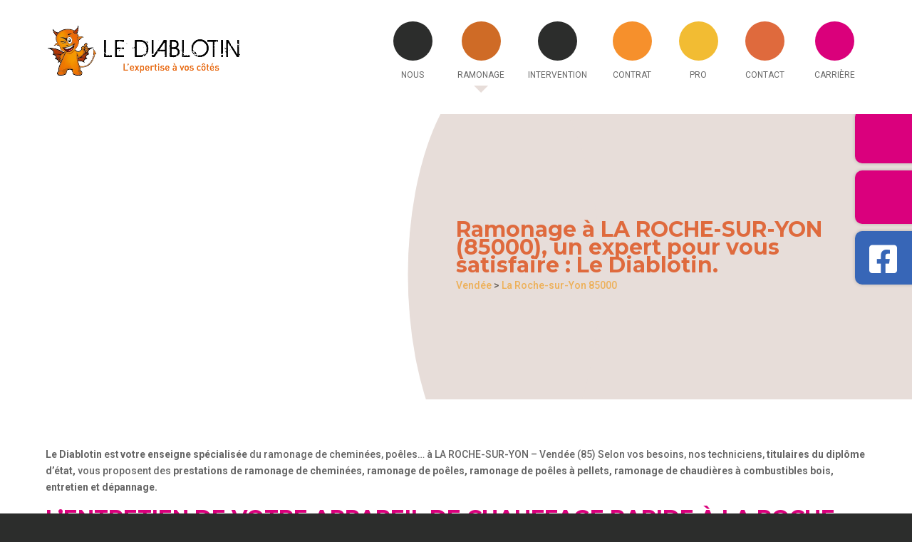

--- FILE ---
content_type: text/html; charset=UTF-8
request_url: https://le-diablotin.fr/ramonage-vendee/ramonage-a-la-roche-sur-yon/
body_size: 42767
content:
<!DOCTYPE html>
<!--[if IE 6]>
<html id="ie6" lang="fr-FR" prefix="og: https://ogp.me/ns#">
<![endif]-->
<!--[if IE 7]>
<html id="ie7" lang="fr-FR" prefix="og: https://ogp.me/ns#">
<![endif]-->
<!--[if IE 8]>
<html id="ie8" lang="fr-FR" prefix="og: https://ogp.me/ns#">
<![endif]-->
<!--[if !(IE 6) | !(IE 7) | !(IE 8)  ]><!-->
<html lang="fr-FR" prefix="og: https://ogp.me/ns#">
<!--<![endif]-->
<head>
	<meta charset="UTF-8" />
			
	<meta http-equiv="X-UA-Compatible" content="IE=edge">
	<link rel="pingback" href="https://le-diablotin.fr/xmlrpc.php" />

		<!--[if lt IE 9]>
	<script src="https://le-diablotin.fr/wp-content/themes/Divi/js/html5.js" type="text/javascript"></script>
	<![endif]-->

	<script type="text/javascript">
		document.documentElement.className = 'js';
	</script>
     <!-- Google Tag Manager -->
    <script>(function(w,d,s,l,i){w[l]=w[l]||[];w[l].push({'gtm.start':
    new Date().getTime(),event:'gtm.js'});var f=d.getElementsByTagName(s)[0],
    j=d.createElement(s),dl=l!='dataLayer'?'&l='+l:'';j.async=true;j.src=
    'https://www.googletagmanager.com/gtm.js?id='+i+dl;f.parentNode.insertBefore(j,f);
    })(window,document,'script','dataLayer','GTM-PMLSVXB4');</script>
    <!-- End Google Tag Manager -->
    
	
<!-- Optimisation des moteurs de recherche par Rank Math PRO - https://rankmath.com/ -->
<title>La Roche-sur-Yon 85000 : Le Diablotin votre ramoneur.</title>
<meta name="description" content="La Roche-sur-Yon 85000 : spécialiste dans l’entretien des poêles et inserts, dépannage et ramonage, poêles à granulés multimarques."/>
<meta name="robots" content="follow, index, max-snippet:-1, max-video-preview:-1, max-image-preview:large"/>
<link rel="canonical" href="https://le-diablotin.fr/ramonage-vendee/ramonage-a-la-roche-sur-yon/" />
<meta property="og:locale" content="fr_FR" />
<meta property="og:type" content="article" />
<meta property="og:title" content="La Roche-sur-Yon 85000 : Le Diablotin votre ramoneur." />
<meta property="og:description" content="La Roche-sur-Yon 85000 : spécialiste dans l’entretien des poêles et inserts, dépannage et ramonage, poêles à granulés multimarques." />
<meta property="og:url" content="https://le-diablotin.fr/ramonage-vendee/ramonage-a-la-roche-sur-yon/" />
<meta property="og:site_name" content="Diablotin" />
<meta property="og:updated_time" content="2022-07-07T16:05:13+02:00" />
<meta property="og:image" content="https://le-diablotin.fr/wp-content/uploads/cropped-logo-seul.png" />
<meta property="og:image:secure_url" content="https://le-diablotin.fr/wp-content/uploads/cropped-logo-seul.png" />
<meta property="og:image:width" content="512" />
<meta property="og:image:height" content="512" />
<meta property="og:image:alt" content="Le Diablotin ramonage" />
<meta property="og:image:type" content="image/png" />
<meta property="article:published_time" content="2022-07-04T15:48:11+02:00" />
<meta property="article:modified_time" content="2022-07-07T16:05:13+02:00" />
<meta name="twitter:card" content="summary_large_image" />
<meta name="twitter:title" content="La Roche-sur-Yon 85000 : Le Diablotin votre ramoneur." />
<meta name="twitter:description" content="La Roche-sur-Yon 85000 : spécialiste dans l’entretien des poêles et inserts, dépannage et ramonage, poêles à granulés multimarques." />
<meta name="twitter:image" content="https://le-diablotin.fr/wp-content/uploads/cropped-logo-seul.png" />
<meta name="twitter:label1" content="Temps de lecture" />
<meta name="twitter:data1" content="19 minutes" />
<script type="application/ld+json" class="rank-math-schema-pro">{"@context":"https://schema.org","@graph":[{"@type":["Organization","Person"],"@id":"https://le-diablotin.fr/#person","name":"Diablotin","url":"https://le-diablotin.fr","logo":{"@type":"ImageObject","@id":"https://le-diablotin.fr/#logo","url":"https://le-diablotin.fr/wp-content/uploads/diablo-centre.png","contentUrl":"https://le-diablotin.fr/wp-content/uploads/diablo-centre.png","caption":"Diablotin","inLanguage":"fr-FR","width":"400","height":"263"},"image":{"@id":"https://le-diablotin.fr/#logo"}},{"@type":"WebSite","@id":"https://le-diablotin.fr/#website","url":"https://le-diablotin.fr","name":"Diablotin","publisher":{"@id":"https://le-diablotin.fr/#person"},"inLanguage":"fr-FR"},{"@type":"ImageObject","@id":"https://le-diablotin.fr/wp-content/uploads/cropped-logo-seul.png","url":"https://le-diablotin.fr/wp-content/uploads/cropped-logo-seul.png","width":"512","height":"512","caption":"Le Diablotin ramonage","inLanguage":"fr-FR"},{"@type":"WebPage","@id":"https://le-diablotin.fr/ramonage-vendee/ramonage-a-la-roche-sur-yon/#webpage","url":"https://le-diablotin.fr/ramonage-vendee/ramonage-a-la-roche-sur-yon/","name":"La Roche-sur-Yon 85000 : Le Diablotin votre ramoneur.","datePublished":"2022-07-04T15:48:11+02:00","dateModified":"2022-07-07T16:05:13+02:00","isPartOf":{"@id":"https://le-diablotin.fr/#website"},"primaryImageOfPage":{"@id":"https://le-diablotin.fr/wp-content/uploads/cropped-logo-seul.png"},"inLanguage":"fr-FR"},{"@type":"Person","@id":"https://le-diablotin.fr/author/superadmin/","name":"Superadmin","url":"https://le-diablotin.fr/author/superadmin/","image":{"@type":"ImageObject","@id":"https://secure.gravatar.com/avatar/86619a732f2d757b9df3d71b593d032ab015646947dbb2b33730d155cdbe82f4?s=96&amp;d=mm&amp;r=g","url":"https://secure.gravatar.com/avatar/86619a732f2d757b9df3d71b593d032ab015646947dbb2b33730d155cdbe82f4?s=96&amp;d=mm&amp;r=g","caption":"Superadmin","inLanguage":"fr-FR"}},{"@type":"Article","headline":"La Roche-sur-Yon 85000 : Le Diablotin votre ramoneur.","keywords":"La Roche-sur-Yon","datePublished":"2022-07-04T15:48:11+02:00","dateModified":"2022-07-07T16:05:13+02:00","author":{"@id":"https://le-diablotin.fr/author/superadmin/","name":"Superadmin"},"publisher":{"@id":"https://le-diablotin.fr/#person"},"description":"La Roche-sur-Yon 85000 : sp\u00e9cialiste dans l\u2019entretien des po\u00eales et inserts, d\u00e9pannage et ramonage, po\u00eales \u00e0 granul\u00e9s multimarques.","name":"La Roche-sur-Yon 85000 : Le Diablotin votre ramoneur.","@id":"https://le-diablotin.fr/ramonage-vendee/ramonage-a-la-roche-sur-yon/#richSnippet","isPartOf":{"@id":"https://le-diablotin.fr/ramonage-vendee/ramonage-a-la-roche-sur-yon/#webpage"},"image":{"@id":"https://le-diablotin.fr/wp-content/uploads/cropped-logo-seul.png"},"inLanguage":"fr-FR","mainEntityOfPage":{"@id":"https://le-diablotin.fr/ramonage-vendee/ramonage-a-la-roche-sur-yon/#webpage"}}]}</script>
<!-- /Extension Rank Math WordPress SEO -->

<link rel='dns-prefetch' href='//use.fontawesome.com' />
<link rel='dns-prefetch' href='//fonts.googleapis.com' />
<link rel="alternate" type="application/rss+xml" title="Diablotin &raquo; Flux" href="https://le-diablotin.fr/feed/" />
		<!-- This site uses the Google Analytics by MonsterInsights plugin v9.11.1 - Using Analytics tracking - https://www.monsterinsights.com/ -->
							<script src="//www.googletagmanager.com/gtag/js?id=G-W8MXYDZD4X"  data-cfasync="false" data-wpfc-render="false" type="text/javascript" async></script>
			<script data-cfasync="false" data-wpfc-render="false" type="text/javascript">
				var mi_version = '9.11.1';
				var mi_track_user = true;
				var mi_no_track_reason = '';
								var MonsterInsightsDefaultLocations = {"page_location":"https:\/\/le-diablotin.fr\/ramonage-vendee\/ramonage-a-la-roche-sur-yon\/"};
								if ( typeof MonsterInsightsPrivacyGuardFilter === 'function' ) {
					var MonsterInsightsLocations = (typeof MonsterInsightsExcludeQuery === 'object') ? MonsterInsightsPrivacyGuardFilter( MonsterInsightsExcludeQuery ) : MonsterInsightsPrivacyGuardFilter( MonsterInsightsDefaultLocations );
				} else {
					var MonsterInsightsLocations = (typeof MonsterInsightsExcludeQuery === 'object') ? MonsterInsightsExcludeQuery : MonsterInsightsDefaultLocations;
				}

								var disableStrs = [
										'ga-disable-G-W8MXYDZD4X',
									];

				/* Function to detect opted out users */
				function __gtagTrackerIsOptedOut() {
					for (var index = 0; index < disableStrs.length; index++) {
						if (document.cookie.indexOf(disableStrs[index] + '=true') > -1) {
							return true;
						}
					}

					return false;
				}

				/* Disable tracking if the opt-out cookie exists. */
				if (__gtagTrackerIsOptedOut()) {
					for (var index = 0; index < disableStrs.length; index++) {
						window[disableStrs[index]] = true;
					}
				}

				/* Opt-out function */
				function __gtagTrackerOptout() {
					for (var index = 0; index < disableStrs.length; index++) {
						document.cookie = disableStrs[index] + '=true; expires=Thu, 31 Dec 2099 23:59:59 UTC; path=/';
						window[disableStrs[index]] = true;
					}
				}

				if ('undefined' === typeof gaOptout) {
					function gaOptout() {
						__gtagTrackerOptout();
					}
				}
								window.dataLayer = window.dataLayer || [];

				window.MonsterInsightsDualTracker = {
					helpers: {},
					trackers: {},
				};
				if (mi_track_user) {
					function __gtagDataLayer() {
						dataLayer.push(arguments);
					}

					function __gtagTracker(type, name, parameters) {
						if (!parameters) {
							parameters = {};
						}

						if (parameters.send_to) {
							__gtagDataLayer.apply(null, arguments);
							return;
						}

						if (type === 'event') {
														parameters.send_to = monsterinsights_frontend.v4_id;
							var hookName = name;
							if (typeof parameters['event_category'] !== 'undefined') {
								hookName = parameters['event_category'] + ':' + name;
							}

							if (typeof MonsterInsightsDualTracker.trackers[hookName] !== 'undefined') {
								MonsterInsightsDualTracker.trackers[hookName](parameters);
							} else {
								__gtagDataLayer('event', name, parameters);
							}
							
						} else {
							__gtagDataLayer.apply(null, arguments);
						}
					}

					__gtagTracker('js', new Date());
					__gtagTracker('set', {
						'developer_id.dZGIzZG': true,
											});
					if ( MonsterInsightsLocations.page_location ) {
						__gtagTracker('set', MonsterInsightsLocations);
					}
										__gtagTracker('config', 'G-W8MXYDZD4X', {"forceSSL":"true"} );
										window.gtag = __gtagTracker;										(function () {
						/* https://developers.google.com/analytics/devguides/collection/analyticsjs/ */
						/* ga and __gaTracker compatibility shim. */
						var noopfn = function () {
							return null;
						};
						var newtracker = function () {
							return new Tracker();
						};
						var Tracker = function () {
							return null;
						};
						var p = Tracker.prototype;
						p.get = noopfn;
						p.set = noopfn;
						p.send = function () {
							var args = Array.prototype.slice.call(arguments);
							args.unshift('send');
							__gaTracker.apply(null, args);
						};
						var __gaTracker = function () {
							var len = arguments.length;
							if (len === 0) {
								return;
							}
							var f = arguments[len - 1];
							if (typeof f !== 'object' || f === null || typeof f.hitCallback !== 'function') {
								if ('send' === arguments[0]) {
									var hitConverted, hitObject = false, action;
									if ('event' === arguments[1]) {
										if ('undefined' !== typeof arguments[3]) {
											hitObject = {
												'eventAction': arguments[3],
												'eventCategory': arguments[2],
												'eventLabel': arguments[4],
												'value': arguments[5] ? arguments[5] : 1,
											}
										}
									}
									if ('pageview' === arguments[1]) {
										if ('undefined' !== typeof arguments[2]) {
											hitObject = {
												'eventAction': 'page_view',
												'page_path': arguments[2],
											}
										}
									}
									if (typeof arguments[2] === 'object') {
										hitObject = arguments[2];
									}
									if (typeof arguments[5] === 'object') {
										Object.assign(hitObject, arguments[5]);
									}
									if ('undefined' !== typeof arguments[1].hitType) {
										hitObject = arguments[1];
										if ('pageview' === hitObject.hitType) {
											hitObject.eventAction = 'page_view';
										}
									}
									if (hitObject) {
										action = 'timing' === arguments[1].hitType ? 'timing_complete' : hitObject.eventAction;
										hitConverted = mapArgs(hitObject);
										__gtagTracker('event', action, hitConverted);
									}
								}
								return;
							}

							function mapArgs(args) {
								var arg, hit = {};
								var gaMap = {
									'eventCategory': 'event_category',
									'eventAction': 'event_action',
									'eventLabel': 'event_label',
									'eventValue': 'event_value',
									'nonInteraction': 'non_interaction',
									'timingCategory': 'event_category',
									'timingVar': 'name',
									'timingValue': 'value',
									'timingLabel': 'event_label',
									'page': 'page_path',
									'location': 'page_location',
									'title': 'page_title',
									'referrer' : 'page_referrer',
								};
								for (arg in args) {
																		if (!(!args.hasOwnProperty(arg) || !gaMap.hasOwnProperty(arg))) {
										hit[gaMap[arg]] = args[arg];
									} else {
										hit[arg] = args[arg];
									}
								}
								return hit;
							}

							try {
								f.hitCallback();
							} catch (ex) {
							}
						};
						__gaTracker.create = newtracker;
						__gaTracker.getByName = newtracker;
						__gaTracker.getAll = function () {
							return [];
						};
						__gaTracker.remove = noopfn;
						__gaTracker.loaded = true;
						window['__gaTracker'] = __gaTracker;
					})();
									} else {
										console.log("");
					(function () {
						function __gtagTracker() {
							return null;
						}

						window['__gtagTracker'] = __gtagTracker;
						window['gtag'] = __gtagTracker;
					})();
									}
			</script>
							<!-- / Google Analytics by MonsterInsights -->
		<script type="text/javascript">
/* <![CDATA[ */
window._wpemojiSettings = {"baseUrl":"https:\/\/s.w.org\/images\/core\/emoji\/16.0.1\/72x72\/","ext":".png","svgUrl":"https:\/\/s.w.org\/images\/core\/emoji\/16.0.1\/svg\/","svgExt":".svg","source":{"concatemoji":"https:\/\/le-diablotin.fr\/wp-includes\/js\/wp-emoji-release.min.js?ver=6.8.2"}};
/*! This file is auto-generated */
!function(s,n){var o,i,e;function c(e){try{var t={supportTests:e,timestamp:(new Date).valueOf()};sessionStorage.setItem(o,JSON.stringify(t))}catch(e){}}function p(e,t,n){e.clearRect(0,0,e.canvas.width,e.canvas.height),e.fillText(t,0,0);var t=new Uint32Array(e.getImageData(0,0,e.canvas.width,e.canvas.height).data),a=(e.clearRect(0,0,e.canvas.width,e.canvas.height),e.fillText(n,0,0),new Uint32Array(e.getImageData(0,0,e.canvas.width,e.canvas.height).data));return t.every(function(e,t){return e===a[t]})}function u(e,t){e.clearRect(0,0,e.canvas.width,e.canvas.height),e.fillText(t,0,0);for(var n=e.getImageData(16,16,1,1),a=0;a<n.data.length;a++)if(0!==n.data[a])return!1;return!0}function f(e,t,n,a){switch(t){case"flag":return n(e,"\ud83c\udff3\ufe0f\u200d\u26a7\ufe0f","\ud83c\udff3\ufe0f\u200b\u26a7\ufe0f")?!1:!n(e,"\ud83c\udde8\ud83c\uddf6","\ud83c\udde8\u200b\ud83c\uddf6")&&!n(e,"\ud83c\udff4\udb40\udc67\udb40\udc62\udb40\udc65\udb40\udc6e\udb40\udc67\udb40\udc7f","\ud83c\udff4\u200b\udb40\udc67\u200b\udb40\udc62\u200b\udb40\udc65\u200b\udb40\udc6e\u200b\udb40\udc67\u200b\udb40\udc7f");case"emoji":return!a(e,"\ud83e\udedf")}return!1}function g(e,t,n,a){var r="undefined"!=typeof WorkerGlobalScope&&self instanceof WorkerGlobalScope?new OffscreenCanvas(300,150):s.createElement("canvas"),o=r.getContext("2d",{willReadFrequently:!0}),i=(o.textBaseline="top",o.font="600 32px Arial",{});return e.forEach(function(e){i[e]=t(o,e,n,a)}),i}function t(e){var t=s.createElement("script");t.src=e,t.defer=!0,s.head.appendChild(t)}"undefined"!=typeof Promise&&(o="wpEmojiSettingsSupports",i=["flag","emoji"],n.supports={everything:!0,everythingExceptFlag:!0},e=new Promise(function(e){s.addEventListener("DOMContentLoaded",e,{once:!0})}),new Promise(function(t){var n=function(){try{var e=JSON.parse(sessionStorage.getItem(o));if("object"==typeof e&&"number"==typeof e.timestamp&&(new Date).valueOf()<e.timestamp+604800&&"object"==typeof e.supportTests)return e.supportTests}catch(e){}return null}();if(!n){if("undefined"!=typeof Worker&&"undefined"!=typeof OffscreenCanvas&&"undefined"!=typeof URL&&URL.createObjectURL&&"undefined"!=typeof Blob)try{var e="postMessage("+g.toString()+"("+[JSON.stringify(i),f.toString(),p.toString(),u.toString()].join(",")+"));",a=new Blob([e],{type:"text/javascript"}),r=new Worker(URL.createObjectURL(a),{name:"wpTestEmojiSupports"});return void(r.onmessage=function(e){c(n=e.data),r.terminate(),t(n)})}catch(e){}c(n=g(i,f,p,u))}t(n)}).then(function(e){for(var t in e)n.supports[t]=e[t],n.supports.everything=n.supports.everything&&n.supports[t],"flag"!==t&&(n.supports.everythingExceptFlag=n.supports.everythingExceptFlag&&n.supports[t]);n.supports.everythingExceptFlag=n.supports.everythingExceptFlag&&!n.supports.flag,n.DOMReady=!1,n.readyCallback=function(){n.DOMReady=!0}}).then(function(){return e}).then(function(){var e;n.supports.everything||(n.readyCallback(),(e=n.source||{}).concatemoji?t(e.concatemoji):e.wpemoji&&e.twemoji&&(t(e.twemoji),t(e.wpemoji)))}))}((window,document),window._wpemojiSettings);
/* ]]> */
</script>
<meta content="Terre de Pixels v.3.0.63.1510053335" name="generator"/><link rel='stylesheet' id='sb_mod_acf_css-css' href='https://le-diablotin.fr/wp-content/plugins/divi_module_acf/style.css?ver=6.8.2' type='text/css' media='all' />
<style id='wp-emoji-styles-inline-css' type='text/css'>

	img.wp-smiley, img.emoji {
		display: inline !important;
		border: none !important;
		box-shadow: none !important;
		height: 1em !important;
		width: 1em !important;
		margin: 0 0.07em !important;
		vertical-align: -0.1em !important;
		background: none !important;
		padding: 0 !important;
	}
</style>
<link rel='stylesheet' id='wp-block-library-css' href='https://le-diablotin.fr/wp-includes/css/dist/block-library/style.min.css?ver=6.8.2' type='text/css' media='all' />
<style id='wp-block-library-theme-inline-css' type='text/css'>
.wp-block-audio :where(figcaption){color:#555;font-size:13px;text-align:center}.is-dark-theme .wp-block-audio :where(figcaption){color:#ffffffa6}.wp-block-audio{margin:0 0 1em}.wp-block-code{border:1px solid #ccc;border-radius:4px;font-family:Menlo,Consolas,monaco,monospace;padding:.8em 1em}.wp-block-embed :where(figcaption){color:#555;font-size:13px;text-align:center}.is-dark-theme .wp-block-embed :where(figcaption){color:#ffffffa6}.wp-block-embed{margin:0 0 1em}.blocks-gallery-caption{color:#555;font-size:13px;text-align:center}.is-dark-theme .blocks-gallery-caption{color:#ffffffa6}:root :where(.wp-block-image figcaption){color:#555;font-size:13px;text-align:center}.is-dark-theme :root :where(.wp-block-image figcaption){color:#ffffffa6}.wp-block-image{margin:0 0 1em}.wp-block-pullquote{border-bottom:4px solid;border-top:4px solid;color:currentColor;margin-bottom:1.75em}.wp-block-pullquote cite,.wp-block-pullquote footer,.wp-block-pullquote__citation{color:currentColor;font-size:.8125em;font-style:normal;text-transform:uppercase}.wp-block-quote{border-left:.25em solid;margin:0 0 1.75em;padding-left:1em}.wp-block-quote cite,.wp-block-quote footer{color:currentColor;font-size:.8125em;font-style:normal;position:relative}.wp-block-quote:where(.has-text-align-right){border-left:none;border-right:.25em solid;padding-left:0;padding-right:1em}.wp-block-quote:where(.has-text-align-center){border:none;padding-left:0}.wp-block-quote.is-large,.wp-block-quote.is-style-large,.wp-block-quote:where(.is-style-plain){border:none}.wp-block-search .wp-block-search__label{font-weight:700}.wp-block-search__button{border:1px solid #ccc;padding:.375em .625em}:where(.wp-block-group.has-background){padding:1.25em 2.375em}.wp-block-separator.has-css-opacity{opacity:.4}.wp-block-separator{border:none;border-bottom:2px solid;margin-left:auto;margin-right:auto}.wp-block-separator.has-alpha-channel-opacity{opacity:1}.wp-block-separator:not(.is-style-wide):not(.is-style-dots){width:100px}.wp-block-separator.has-background:not(.is-style-dots){border-bottom:none;height:1px}.wp-block-separator.has-background:not(.is-style-wide):not(.is-style-dots){height:2px}.wp-block-table{margin:0 0 1em}.wp-block-table td,.wp-block-table th{word-break:normal}.wp-block-table :where(figcaption){color:#555;font-size:13px;text-align:center}.is-dark-theme .wp-block-table :where(figcaption){color:#ffffffa6}.wp-block-video :where(figcaption){color:#555;font-size:13px;text-align:center}.is-dark-theme .wp-block-video :where(figcaption){color:#ffffffa6}.wp-block-video{margin:0 0 1em}:root :where(.wp-block-template-part.has-background){margin-bottom:0;margin-top:0;padding:1.25em 2.375em}
</style>
<style id='safe-svg-svg-icon-style-inline-css' type='text/css'>
.safe-svg-cover{text-align:center}.safe-svg-cover .safe-svg-inside{display:inline-block;max-width:100%}.safe-svg-cover svg{fill:currentColor;height:100%;max-height:100%;max-width:100%;width:100%}

</style>
<style id='font-awesome-svg-styles-default-inline-css' type='text/css'>
.svg-inline--fa {
  display: inline-block;
  height: 1em;
  overflow: visible;
  vertical-align: -.125em;
}
</style>
<link rel='stylesheet' id='font-awesome-svg-styles-css' href='https://le-diablotin.fr/wp-content/uploads/font-awesome/v6.2.0/css/svg-with-js.css' type='text/css' media='all' />
<style id='font-awesome-svg-styles-inline-css' type='text/css'>
   .wp-block-font-awesome-icon svg::before,
   .wp-rich-text-font-awesome-icon svg::before {content: unset;}
</style>
<style id='global-styles-inline-css' type='text/css'>
:root{--wp--preset--aspect-ratio--square: 1;--wp--preset--aspect-ratio--4-3: 4/3;--wp--preset--aspect-ratio--3-4: 3/4;--wp--preset--aspect-ratio--3-2: 3/2;--wp--preset--aspect-ratio--2-3: 2/3;--wp--preset--aspect-ratio--16-9: 16/9;--wp--preset--aspect-ratio--9-16: 9/16;--wp--preset--color--black: #000000;--wp--preset--color--cyan-bluish-gray: #abb8c3;--wp--preset--color--white: #ffffff;--wp--preset--color--pale-pink: #f78da7;--wp--preset--color--vivid-red: #cf2e2e;--wp--preset--color--luminous-vivid-orange: #ff6900;--wp--preset--color--luminous-vivid-amber: #fcb900;--wp--preset--color--light-green-cyan: #7bdcb5;--wp--preset--color--vivid-green-cyan: #00d084;--wp--preset--color--pale-cyan-blue: #8ed1fc;--wp--preset--color--vivid-cyan-blue: #0693e3;--wp--preset--color--vivid-purple: #9b51e0;--wp--preset--gradient--vivid-cyan-blue-to-vivid-purple: linear-gradient(135deg,rgba(6,147,227,1) 0%,rgb(155,81,224) 100%);--wp--preset--gradient--light-green-cyan-to-vivid-green-cyan: linear-gradient(135deg,rgb(122,220,180) 0%,rgb(0,208,130) 100%);--wp--preset--gradient--luminous-vivid-amber-to-luminous-vivid-orange: linear-gradient(135deg,rgba(252,185,0,1) 0%,rgba(255,105,0,1) 100%);--wp--preset--gradient--luminous-vivid-orange-to-vivid-red: linear-gradient(135deg,rgba(255,105,0,1) 0%,rgb(207,46,46) 100%);--wp--preset--gradient--very-light-gray-to-cyan-bluish-gray: linear-gradient(135deg,rgb(238,238,238) 0%,rgb(169,184,195) 100%);--wp--preset--gradient--cool-to-warm-spectrum: linear-gradient(135deg,rgb(74,234,220) 0%,rgb(151,120,209) 20%,rgb(207,42,186) 40%,rgb(238,44,130) 60%,rgb(251,105,98) 80%,rgb(254,248,76) 100%);--wp--preset--gradient--blush-light-purple: linear-gradient(135deg,rgb(255,206,236) 0%,rgb(152,150,240) 100%);--wp--preset--gradient--blush-bordeaux: linear-gradient(135deg,rgb(254,205,165) 0%,rgb(254,45,45) 50%,rgb(107,0,62) 100%);--wp--preset--gradient--luminous-dusk: linear-gradient(135deg,rgb(255,203,112) 0%,rgb(199,81,192) 50%,rgb(65,88,208) 100%);--wp--preset--gradient--pale-ocean: linear-gradient(135deg,rgb(255,245,203) 0%,rgb(182,227,212) 50%,rgb(51,167,181) 100%);--wp--preset--gradient--electric-grass: linear-gradient(135deg,rgb(202,248,128) 0%,rgb(113,206,126) 100%);--wp--preset--gradient--midnight: linear-gradient(135deg,rgb(2,3,129) 0%,rgb(40,116,252) 100%);--wp--preset--font-size--small: 13px;--wp--preset--font-size--medium: 20px;--wp--preset--font-size--large: 36px;--wp--preset--font-size--x-large: 42px;--wp--preset--spacing--20: 0.44rem;--wp--preset--spacing--30: 0.67rem;--wp--preset--spacing--40: 1rem;--wp--preset--spacing--50: 1.5rem;--wp--preset--spacing--60: 2.25rem;--wp--preset--spacing--70: 3.38rem;--wp--preset--spacing--80: 5.06rem;--wp--preset--shadow--natural: 6px 6px 9px rgba(0, 0, 0, 0.2);--wp--preset--shadow--deep: 12px 12px 50px rgba(0, 0, 0, 0.4);--wp--preset--shadow--sharp: 6px 6px 0px rgba(0, 0, 0, 0.2);--wp--preset--shadow--outlined: 6px 6px 0px -3px rgba(255, 255, 255, 1), 6px 6px rgba(0, 0, 0, 1);--wp--preset--shadow--crisp: 6px 6px 0px rgba(0, 0, 0, 1);}:root { --wp--style--global--content-size: 823px;--wp--style--global--wide-size: 1080px; }:where(body) { margin: 0; }.wp-site-blocks > .alignleft { float: left; margin-right: 2em; }.wp-site-blocks > .alignright { float: right; margin-left: 2em; }.wp-site-blocks > .aligncenter { justify-content: center; margin-left: auto; margin-right: auto; }:where(.is-layout-flex){gap: 0.5em;}:where(.is-layout-grid){gap: 0.5em;}.is-layout-flow > .alignleft{float: left;margin-inline-start: 0;margin-inline-end: 2em;}.is-layout-flow > .alignright{float: right;margin-inline-start: 2em;margin-inline-end: 0;}.is-layout-flow > .aligncenter{margin-left: auto !important;margin-right: auto !important;}.is-layout-constrained > .alignleft{float: left;margin-inline-start: 0;margin-inline-end: 2em;}.is-layout-constrained > .alignright{float: right;margin-inline-start: 2em;margin-inline-end: 0;}.is-layout-constrained > .aligncenter{margin-left: auto !important;margin-right: auto !important;}.is-layout-constrained > :where(:not(.alignleft):not(.alignright):not(.alignfull)){max-width: var(--wp--style--global--content-size);margin-left: auto !important;margin-right: auto !important;}.is-layout-constrained > .alignwide{max-width: var(--wp--style--global--wide-size);}body .is-layout-flex{display: flex;}.is-layout-flex{flex-wrap: wrap;align-items: center;}.is-layout-flex > :is(*, div){margin: 0;}body .is-layout-grid{display: grid;}.is-layout-grid > :is(*, div){margin: 0;}body{padding-top: 0px;padding-right: 0px;padding-bottom: 0px;padding-left: 0px;}:root :where(.wp-element-button, .wp-block-button__link){background-color: #32373c;border-width: 0;color: #fff;font-family: inherit;font-size: inherit;line-height: inherit;padding: calc(0.667em + 2px) calc(1.333em + 2px);text-decoration: none;}.has-black-color{color: var(--wp--preset--color--black) !important;}.has-cyan-bluish-gray-color{color: var(--wp--preset--color--cyan-bluish-gray) !important;}.has-white-color{color: var(--wp--preset--color--white) !important;}.has-pale-pink-color{color: var(--wp--preset--color--pale-pink) !important;}.has-vivid-red-color{color: var(--wp--preset--color--vivid-red) !important;}.has-luminous-vivid-orange-color{color: var(--wp--preset--color--luminous-vivid-orange) !important;}.has-luminous-vivid-amber-color{color: var(--wp--preset--color--luminous-vivid-amber) !important;}.has-light-green-cyan-color{color: var(--wp--preset--color--light-green-cyan) !important;}.has-vivid-green-cyan-color{color: var(--wp--preset--color--vivid-green-cyan) !important;}.has-pale-cyan-blue-color{color: var(--wp--preset--color--pale-cyan-blue) !important;}.has-vivid-cyan-blue-color{color: var(--wp--preset--color--vivid-cyan-blue) !important;}.has-vivid-purple-color{color: var(--wp--preset--color--vivid-purple) !important;}.has-black-background-color{background-color: var(--wp--preset--color--black) !important;}.has-cyan-bluish-gray-background-color{background-color: var(--wp--preset--color--cyan-bluish-gray) !important;}.has-white-background-color{background-color: var(--wp--preset--color--white) !important;}.has-pale-pink-background-color{background-color: var(--wp--preset--color--pale-pink) !important;}.has-vivid-red-background-color{background-color: var(--wp--preset--color--vivid-red) !important;}.has-luminous-vivid-orange-background-color{background-color: var(--wp--preset--color--luminous-vivid-orange) !important;}.has-luminous-vivid-amber-background-color{background-color: var(--wp--preset--color--luminous-vivid-amber) !important;}.has-light-green-cyan-background-color{background-color: var(--wp--preset--color--light-green-cyan) !important;}.has-vivid-green-cyan-background-color{background-color: var(--wp--preset--color--vivid-green-cyan) !important;}.has-pale-cyan-blue-background-color{background-color: var(--wp--preset--color--pale-cyan-blue) !important;}.has-vivid-cyan-blue-background-color{background-color: var(--wp--preset--color--vivid-cyan-blue) !important;}.has-vivid-purple-background-color{background-color: var(--wp--preset--color--vivid-purple) !important;}.has-black-border-color{border-color: var(--wp--preset--color--black) !important;}.has-cyan-bluish-gray-border-color{border-color: var(--wp--preset--color--cyan-bluish-gray) !important;}.has-white-border-color{border-color: var(--wp--preset--color--white) !important;}.has-pale-pink-border-color{border-color: var(--wp--preset--color--pale-pink) !important;}.has-vivid-red-border-color{border-color: var(--wp--preset--color--vivid-red) !important;}.has-luminous-vivid-orange-border-color{border-color: var(--wp--preset--color--luminous-vivid-orange) !important;}.has-luminous-vivid-amber-border-color{border-color: var(--wp--preset--color--luminous-vivid-amber) !important;}.has-light-green-cyan-border-color{border-color: var(--wp--preset--color--light-green-cyan) !important;}.has-vivid-green-cyan-border-color{border-color: var(--wp--preset--color--vivid-green-cyan) !important;}.has-pale-cyan-blue-border-color{border-color: var(--wp--preset--color--pale-cyan-blue) !important;}.has-vivid-cyan-blue-border-color{border-color: var(--wp--preset--color--vivid-cyan-blue) !important;}.has-vivid-purple-border-color{border-color: var(--wp--preset--color--vivid-purple) !important;}.has-vivid-cyan-blue-to-vivid-purple-gradient-background{background: var(--wp--preset--gradient--vivid-cyan-blue-to-vivid-purple) !important;}.has-light-green-cyan-to-vivid-green-cyan-gradient-background{background: var(--wp--preset--gradient--light-green-cyan-to-vivid-green-cyan) !important;}.has-luminous-vivid-amber-to-luminous-vivid-orange-gradient-background{background: var(--wp--preset--gradient--luminous-vivid-amber-to-luminous-vivid-orange) !important;}.has-luminous-vivid-orange-to-vivid-red-gradient-background{background: var(--wp--preset--gradient--luminous-vivid-orange-to-vivid-red) !important;}.has-very-light-gray-to-cyan-bluish-gray-gradient-background{background: var(--wp--preset--gradient--very-light-gray-to-cyan-bluish-gray) !important;}.has-cool-to-warm-spectrum-gradient-background{background: var(--wp--preset--gradient--cool-to-warm-spectrum) !important;}.has-blush-light-purple-gradient-background{background: var(--wp--preset--gradient--blush-light-purple) !important;}.has-blush-bordeaux-gradient-background{background: var(--wp--preset--gradient--blush-bordeaux) !important;}.has-luminous-dusk-gradient-background{background: var(--wp--preset--gradient--luminous-dusk) !important;}.has-pale-ocean-gradient-background{background: var(--wp--preset--gradient--pale-ocean) !important;}.has-electric-grass-gradient-background{background: var(--wp--preset--gradient--electric-grass) !important;}.has-midnight-gradient-background{background: var(--wp--preset--gradient--midnight) !important;}.has-small-font-size{font-size: var(--wp--preset--font-size--small) !important;}.has-medium-font-size{font-size: var(--wp--preset--font-size--medium) !important;}.has-large-font-size{font-size: var(--wp--preset--font-size--large) !important;}.has-x-large-font-size{font-size: var(--wp--preset--font-size--x-large) !important;}
:where(.wp-block-post-template.is-layout-flex){gap: 1.25em;}:where(.wp-block-post-template.is-layout-grid){gap: 1.25em;}
:where(.wp-block-columns.is-layout-flex){gap: 2em;}:where(.wp-block-columns.is-layout-grid){gap: 2em;}
:root :where(.wp-block-pullquote){font-size: 1.5em;line-height: 1.6;}
</style>
<link rel='stylesheet' id='dnd-upload-cf7-css' href='https://le-diablotin.fr/wp-content/plugins/drag-and-drop-multiple-file-upload-contact-form-7/assets/css/dnd-upload-cf7.css?ver=1.3.9.1' type='text/css' media='all' />
<link rel='stylesheet' id='contact-form-7-css' href='https://le-diablotin.fr/wp-content/plugins/contact-form-7/includes/css/styles.css?ver=6.1.1' type='text/css' media='all' />
<link rel='stylesheet' id='custom-divi-builder-modules-css' href='https://le-diablotin.fr/wp-content/plugins/custom-divi-builder-modules/public/css/custom-divi-builder-modules-public.css?ver=1.0.0' type='text/css' media='all' />
<link rel='stylesheet' id='dp-ppp-css-css' href='https://le-diablotin.fr/wp-content/plugins/dp-portfolio-posts-pro/css/style.css?ver=1.0.1' type='text/css' media='all' />
<link rel='stylesheet' id='dwd-animate-css' href='https://le-diablotin.fr/wp-content/plugins/dwd-custom-fullwidth-header-extended/assets/css/animate.min.css?ver=6.8.2' type='text/css' media='all' />
<link rel='stylesheet' id='wpos-swiper-style-css' href='https://le-diablotin.fr/wp-content/plugins/stack-slider-3d-image-slider/assets/css/swiper.min.css?ver=1.4.1' type='text/css' media='all' />
<link rel='stylesheet' id='wp-sk-public-css-css' href='https://le-diablotin.fr/wp-content/plugins/stack-slider-3d-image-slider/assets/css/wp-sk-public.css?ver=1.4.1' type='text/css' media='all' />
<link rel='stylesheet' id='ez-toc-css' href='https://le-diablotin.fr/wp-content/plugins/easy-table-of-contents/assets/css/screen.min.css?ver=2.0.76' type='text/css' media='all' />
<style id='ez-toc-inline-css' type='text/css'>
div#ez-toc-container .ez-toc-title {font-size: 120%;}div#ez-toc-container .ez-toc-title {font-weight: 500;}div#ez-toc-container ul li , div#ez-toc-container ul li a {font-size: 95%;}div#ez-toc-container ul li , div#ez-toc-container ul li a {font-weight: 500;}div#ez-toc-container nav ul ul li {font-size: 90%;}div#ez-toc-container {background: #fff;border: 1px solid #ddd;width: 25%;}div#ez-toc-container p.ez-toc-title , #ez-toc-container .ez_toc_custom_title_icon , #ez-toc-container .ez_toc_custom_toc_icon {color: #999;}div#ez-toc-container ul.ez-toc-list a {color: #428bca;}div#ez-toc-container ul.ez-toc-list a:hover {color: #2a6496;}div#ez-toc-container ul.ez-toc-list a:visited {color: #428bca;}
.ez-toc-container-direction {direction: ltr;}.ez-toc-counter ul{counter-reset: item ;}.ez-toc-counter nav ul li a::before {content: counters(item, '.', decimal) '. ';display: inline-block;counter-increment: item;flex-grow: 0;flex-shrink: 0;margin-right: .2em; float: left; }.ez-toc-widget-direction {direction: ltr;}.ez-toc-widget-container ul{counter-reset: item ;}.ez-toc-widget-container nav ul li a::before {content: counters(item, '.', decimal) '. ';display: inline-block;counter-increment: item;flex-grow: 0;flex-shrink: 0;margin-right: .2em; float: left; }
</style>
<link rel='stylesheet' id='grw-public-main-css-css' href='https://le-diablotin.fr/wp-content/plugins/widget-google-reviews/assets/css/public-main.css?ver=6.4.1' type='text/css' media='all' />
<link rel='stylesheet' id='font-awesome-official-css' href='https://use.fontawesome.com/releases/v6.2.0/css/all.css' type='text/css' media='all' integrity="sha384-SOnAn/m2fVJCwnbEYgD4xzrPtvsXdElhOVvR8ND1YjB5nhGNwwf7nBQlhfAwHAZC" crossorigin="anonymous" />
<link rel='stylesheet' id='dp-owl-carousel-pro-styles-css' href='https://le-diablotin.fr/wp-content/plugins/dp-owl-carousel-pro/styles/style.min.css?ver=2.4.8' type='text/css' media='all' />
<link rel='stylesheet' id='dwd-custom-fullwidth-header-extended-styles-css' href='https://le-diablotin.fr/wp-content/plugins/dwd-custom-fullwidth-header-extended/styles/style.min.css?ver=3.1.4' type='text/css' media='all' />
<link rel='stylesheet' id='dwd-map-extended-styles-css' href='https://le-diablotin.fr/wp-content/plugins/dwd-map-extended/styles/style.min.css?ver=3.1.3' type='text/css' media='all' />
<link rel='stylesheet' id='et-builder-googlefonts-cached-css' href='https://fonts.googleapis.com/css?family=Montserrat:100,200,300,regular,500,600,700,800,900,100italic,200italic,300italic,italic,500italic,600italic,700italic,800italic,900italic|Roboto:100,100italic,300,300italic,regular,italic,500,500italic,700,700italic,900,900italic&#038;subset=cyrillic,cyrillic-ext,latin,latin-ext,vietnamese,greek,greek-ext&#038;display=swap' type='text/css' media='all' />
<link rel='stylesheet' id='popup-maker-site-css' href='//le-diablotin.fr/wp-content/uploads/pum/pum-site-styles.css?generated=1757574118&#038;ver=1.20.6' type='text/css' media='all' />
<link rel='stylesheet' id='bfa-font-awesome-css' href='https://use.fontawesome.com/releases/v5.15.4/css/all.css?ver=2.0.3' type='text/css' media='all' />
<link rel='stylesheet' id='bfa-font-awesome-v4-shim-css' href='https://use.fontawesome.com/releases/v5.15.4/css/v4-shims.css?ver=2.0.3' type='text/css' media='all' />
<style id='bfa-font-awesome-v4-shim-inline-css' type='text/css'>

			@font-face {
				font-family: 'FontAwesome';
				src: url('https://use.fontawesome.com/releases/v5.15.4/webfonts/fa-brands-400.eot'),
				url('https://use.fontawesome.com/releases/v5.15.4/webfonts/fa-brands-400.eot?#iefix') format('embedded-opentype'),
				url('https://use.fontawesome.com/releases/v5.15.4/webfonts/fa-brands-400.woff2') format('woff2'),
				url('https://use.fontawesome.com/releases/v5.15.4/webfonts/fa-brands-400.woff') format('woff'),
				url('https://use.fontawesome.com/releases/v5.15.4/webfonts/fa-brands-400.ttf') format('truetype'),
				url('https://use.fontawesome.com/releases/v5.15.4/webfonts/fa-brands-400.svg#fontawesome') format('svg');
			}

			@font-face {
				font-family: 'FontAwesome';
				src: url('https://use.fontawesome.com/releases/v5.15.4/webfonts/fa-solid-900.eot'),
				url('https://use.fontawesome.com/releases/v5.15.4/webfonts/fa-solid-900.eot?#iefix') format('embedded-opentype'),
				url('https://use.fontawesome.com/releases/v5.15.4/webfonts/fa-solid-900.woff2') format('woff2'),
				url('https://use.fontawesome.com/releases/v5.15.4/webfonts/fa-solid-900.woff') format('woff'),
				url('https://use.fontawesome.com/releases/v5.15.4/webfonts/fa-solid-900.ttf') format('truetype'),
				url('https://use.fontawesome.com/releases/v5.15.4/webfonts/fa-solid-900.svg#fontawesome') format('svg');
			}

			@font-face {
				font-family: 'FontAwesome';
				src: url('https://use.fontawesome.com/releases/v5.15.4/webfonts/fa-regular-400.eot'),
				url('https://use.fontawesome.com/releases/v5.15.4/webfonts/fa-regular-400.eot?#iefix') format('embedded-opentype'),
				url('https://use.fontawesome.com/releases/v5.15.4/webfonts/fa-regular-400.woff2') format('woff2'),
				url('https://use.fontawesome.com/releases/v5.15.4/webfonts/fa-regular-400.woff') format('woff'),
				url('https://use.fontawesome.com/releases/v5.15.4/webfonts/fa-regular-400.ttf') format('truetype'),
				url('https://use.fontawesome.com/releases/v5.15.4/webfonts/fa-regular-400.svg#fontawesome') format('svg');
				unicode-range: U+F004-F005,U+F007,U+F017,U+F022,U+F024,U+F02E,U+F03E,U+F044,U+F057-F059,U+F06E,U+F070,U+F075,U+F07B-F07C,U+F080,U+F086,U+F089,U+F094,U+F09D,U+F0A0,U+F0A4-F0A7,U+F0C5,U+F0C7-F0C8,U+F0E0,U+F0EB,U+F0F3,U+F0F8,U+F0FE,U+F111,U+F118-F11A,U+F11C,U+F133,U+F144,U+F146,U+F14A,U+F14D-F14E,U+F150-F152,U+F15B-F15C,U+F164-F165,U+F185-F186,U+F191-F192,U+F1AD,U+F1C1-F1C9,U+F1CD,U+F1D8,U+F1E3,U+F1EA,U+F1F6,U+F1F9,U+F20A,U+F247-F249,U+F24D,U+F254-F25B,U+F25D,U+F267,U+F271-F274,U+F279,U+F28B,U+F28D,U+F2B5-F2B6,U+F2B9,U+F2BB,U+F2BD,U+F2C1-F2C2,U+F2D0,U+F2D2,U+F2DC,U+F2ED,U+F328,U+F358-F35B,U+F3A5,U+F3D1,U+F410,U+F4AD;
			}
		
</style>
<link rel='stylesheet' id='sb_et_cpt_li_css-css' href='https://le-diablotin.fr/wp-content/plugins/divi_cpt_layout_injector/style.css?ver=6.8.2' type='text/css' media='all' />
<link rel='stylesheet' id='sb_dcl_custom_css-css' href='https://le-diablotin.fr/wp-content/plugins/divi_extended_column_layouts/style.css?ver=6.8.2' type='text/css' media='all' />
<link rel='stylesheet' id='divi-style-parent-css' href='https://le-diablotin.fr/wp-content/themes/Divi/style-static.min.css?ver=4.27.4' type='text/css' media='all' />
<link rel='stylesheet' id='divi-style-pum-css' href='https://le-diablotin.fr/wp-content/themes/Divi-child/style.css?ver=3.0.63.1510053335' type='text/css' media='all' />
<link rel='stylesheet' id='font-awesome-official-v4shim-css' href='https://use.fontawesome.com/releases/v6.2.0/css/v4-shims.css' type='text/css' media='all' integrity="sha384-MAgG0MNwzSXBbmOw4KK9yjMrRaUNSCk3WoZPkzVC1rmhXzerY4gqk/BLNYtdOFCO" crossorigin="anonymous" />
<script type="text/javascript" src="https://le-diablotin.fr/wp-includes/js/jquery/jquery.min.js?ver=3.7.1" id="jquery-core-js"></script>
<script type="text/javascript" src="https://le-diablotin.fr/wp-includes/js/jquery/jquery-migrate.min.js?ver=3.4.1" id="jquery-migrate-js"></script>
<script type="text/javascript" src="https://le-diablotin.fr/wp-content/plugins/google-analytics-for-wordpress/assets/js/frontend-gtag.min.js?ver=9.11.1" id="monsterinsights-frontend-script-js" async="async" data-wp-strategy="async"></script>
<script data-cfasync="false" data-wpfc-render="false" type="text/javascript" id='monsterinsights-frontend-script-js-extra'>/* <![CDATA[ */
var monsterinsights_frontend = {"js_events_tracking":"true","download_extensions":"doc,pdf,ppt,zip,xls,docx,pptx,xlsx","inbound_paths":"[]","home_url":"https:\/\/le-diablotin.fr","hash_tracking":"false","v4_id":"G-W8MXYDZD4X"};/* ]]> */
</script>
<script type="text/javascript" src="https://le-diablotin.fr/wp-content/plugins/custom-divi-builder-modules/public/js/custom-divi-builder-modules-public.js?ver=1.0.0" id="custom-divi-builder-modules-js"></script>
<script type="text/javascript" src="https://le-diablotin.fr/wp-content/plugins/dp-portfolio-posts-pro/js/ajax-get-post.js?ver=1.0.2" id="dp-ppp-ajax-js-js"></script>
<script type="text/javascript" defer="defer" src="https://le-diablotin.fr/wp-content/plugins/widget-google-reviews/assets/js/public-main.js?ver=6.4.1" id="grw-public-main-js-js"></script>
<link rel="https://api.w.org/" href="https://le-diablotin.fr/wp-json/" /><link rel="alternate" title="JSON" type="application/json" href="https://le-diablotin.fr/wp-json/wp/v2/pages/6487" /><link rel="EditURI" type="application/rsd+xml" title="RSD" href="https://le-diablotin.fr/xmlrpc.php?rsd" />
<meta name="generator" content="WordPress 6.8.2" />
<link rel='shortlink' href='https://le-diablotin.fr/?p=6487' />
<link rel="alternate" title="oEmbed (JSON)" type="application/json+oembed" href="https://le-diablotin.fr/wp-json/oembed/1.0/embed?url=https%3A%2F%2Fle-diablotin.fr%2Framonage-vendee%2Framonage-a-la-roche-sur-yon%2F" />
<link rel="alternate" title="oEmbed (XML)" type="text/xml+oembed" href="https://le-diablotin.fr/wp-json/oembed/1.0/embed?url=https%3A%2F%2Fle-diablotin.fr%2Framonage-vendee%2Framonage-a-la-roche-sur-yon%2F&#038;format=xml" />
<!-- Google Tag Manager -->
<script>(function(w,d,s,l,i){w[l]=w[l]||[];w[l].push({'gtm.start':
new Date().getTime(),event:'gtm.js'});var f=d.getElementsByTagName(s)[0],
j=d.createElement(s),dl=l!='dataLayer'?'&l='+l:'';j.async=true;j.src=
'https://www.googletagmanager.com/gtm.js?id='+i+dl;f.parentNode.insertBefore(j,f);
})(window,document,'script','dataLayer','GTM-P9VZ9QZ');</script>
<!-- End Google Tag Manager -->
		<script type="text/javascript">
(function(url){
	if(/(?:Chrome\/26\.0\.1410\.63 Safari\/537\.31|WordfenceTestMonBot)/.test(navigator.userAgent)){ return; }
	var addEvent = function(evt, handler) {
		if (window.addEventListener) {
			document.addEventListener(evt, handler, false);
		} else if (window.attachEvent) {
			document.attachEvent('on' + evt, handler);
		}
	};
	var removeEvent = function(evt, handler) {
		if (window.removeEventListener) {
			document.removeEventListener(evt, handler, false);
		} else if (window.detachEvent) {
			document.detachEvent('on' + evt, handler);
		}
	};
	var evts = 'contextmenu dblclick drag dragend dragenter dragleave dragover dragstart drop keydown keypress keyup mousedown mousemove mouseout mouseover mouseup mousewheel scroll'.split(' ');
	var logHuman = function() {
		if (window.wfLogHumanRan) { return; }
		window.wfLogHumanRan = true;
		var wfscr = document.createElement('script');
		wfscr.type = 'text/javascript';
		wfscr.async = true;
		wfscr.src = url + '&r=' + Math.random();
		(document.getElementsByTagName('head')[0]||document.getElementsByTagName('body')[0]).appendChild(wfscr);
		for (var i = 0; i < evts.length; i++) {
			removeEvent(evts[i], logHuman);
		}
	};
	for (var i = 0; i < evts.length; i++) {
		addEvent(evts[i], logHuman);
	}
})('//le-diablotin.fr/?wordfence_lh=1&hid=31C74A66AA89859D8C1DAE7485C6E1B2');
</script><meta name="viewport" content="width=device-width, initial-scale=1.0, maximum-scale=1.0, user-scalable=0" /><style type="text/css" id="custom-background-css">
body.custom-background { background-color: #ef7d00; }
</style>
	<link rel="icon" href="https://le-diablotin.fr/wp-content/uploads/cropped-logo-seul-32x32.png" sizes="32x32" />
<link rel="icon" href="https://le-diablotin.fr/wp-content/uploads/cropped-logo-seul-192x192.png" sizes="192x192" />
<link rel="apple-touch-icon" href="https://le-diablotin.fr/wp-content/uploads/cropped-logo-seul-180x180.png" />
<meta name="msapplication-TileImage" content="https://le-diablotin.fr/wp-content/uploads/cropped-logo-seul-270x270.png" />
<style id="et-divi-customizer-global-cached-inline-styles">body,.et_pb_column_1_2 .et_quote_content blockquote cite,.et_pb_column_1_2 .et_link_content a.et_link_main_url,.et_pb_column_1_3 .et_quote_content blockquote cite,.et_pb_column_3_8 .et_quote_content blockquote cite,.et_pb_column_1_4 .et_quote_content blockquote cite,.et_pb_blog_grid .et_quote_content blockquote cite,.et_pb_column_1_3 .et_link_content a.et_link_main_url,.et_pb_column_3_8 .et_link_content a.et_link_main_url,.et_pb_column_1_4 .et_link_content a.et_link_main_url,.et_pb_blog_grid .et_link_content a.et_link_main_url,body .et_pb_bg_layout_light .et_pb_post p,body .et_pb_bg_layout_dark .et_pb_post p{font-size:14px}.et_pb_slide_content,.et_pb_best_value{font-size:15px}a{color:#ef7d00}@media only screen and (min-width:981px){.et_header_style_left #et-top-navigation,.et_header_style_split #et-top-navigation{padding:46px 0 0 0}.et_header_style_left #et-top-navigation nav>ul>li>a,.et_header_style_split #et-top-navigation nav>ul>li>a{padding-bottom:46px}.et_header_style_split .centered-inline-logo-wrap{width:92px;margin:-92px 0}.et_header_style_split .centered-inline-logo-wrap #logo{max-height:92px}.et_pb_svg_logo.et_header_style_split .centered-inline-logo-wrap #logo{height:92px}.et_header_style_centered #top-menu>li>a{padding-bottom:17px}.et_header_style_slide #et-top-navigation,.et_header_style_fullscreen #et-top-navigation{padding:37px 0 37px 0!important}.et_header_style_centered #main-header .logo_container{height:92px}#logo{max-height:100%}.et_pb_svg_logo #logo{height:100%}.et_header_style_centered.et_hide_primary_logo #main-header:not(.et-fixed-header) .logo_container,.et_header_style_centered.et_hide_fixed_logo #main-header.et-fixed-header .logo_container{height:16.56px}}@media only screen and (min-width:1350px){.et_pb_row{padding:27px 0}.et_pb_section{padding:54px 0}.single.et_pb_pagebuilder_layout.et_full_width_page .et_post_meta_wrapper{padding-top:81px}.et_pb_fullwidth_section{padding:0}}	h1,h2,h3,h4,h5,h6{font-family:'Montserrat',Helvetica,Arial,Lucida,sans-serif}body,input,textarea,select{font-family:'Roboto',Helvetica,Arial,Lucida,sans-serif}</style></head>
<body class="wp-singular page-template-default page page-id-6487 page-child parent-pageid-6424 custom-background wp-theme-Divi wp-child-theme-Divi-child et_color_scheme_orange et_pb_button_helper_class et_non_fixed_nav et_show_nav et_hide_mobile_logo et_primary_nav_dropdown_animation_fade et_secondary_nav_dropdown_animation_fade et_header_style_left et_pb_footer_columns4 et_cover_background et_pb_gutter osx et_pb_gutters2 et_pb_pagebuilder_layout et_no_sidebar et_divi_theme et-db">
     <!-- Google Tag Manager (noscript) -->
    <noscript><iframe src=https://www.googletagmanager.com/ns.html?id=GTM-PMLSVXB4
    height="0" width="0" style="display:none;visibility:hidden"></iframe></noscript>
    <!-- End Google Tag Manager (noscript) -->
	<div id="page-container">

	
	
		<header id="main-header" data-height-onload="92">
			<div class="container clearfix et_menu_container">
							<div class="logo_container">
					<span class="logo_helper"></span>
					<a href="https://le-diablotin.fr/">
						<img src="https://le-diablotin.fr/wp-content/uploads/logo-diablotin.png" alt="Diablotin" id="logo" data-height-percentage="100" />
					</a>
				</div>
				<div id="et-top-navigation" data-height="92" data-fixed-height="40">
											<nav id="top-menu-nav">
						<ul id="top-menu" class="nav"><li id="menu-item-4252" class="dispo-tel menu-item menu-item-type-post_type menu-item-object-page menu-item-home menu-item-4252"><a href="https://le-diablotin.fr/">Accueil – ramonage, entretien poêle à granulés</a></li>
<li id="menu-item-4200" class="gris depan menu-item menu-item-type-post_type menu-item-object-page menu-item-4200"><a href="https://le-diablotin.fr/nous/">Nous</a></li>
<li id="menu-item-4979" class="gris ramon menu-item menu-item-type-post_type menu-item-object-page menu-item-has-children menu-item-4979"><a href="https://le-diablotin.fr/ramonage/tarif/">Ramonage</a>
<ul class="sub-menu">
	<li id="menu-item-4937" class="menu-item menu-item-type-post_type menu-item-object-page menu-item-4937"><a href="https://le-diablotin.fr/ramonage/reglementation/">Réglementation</a></li>
	<li id="menu-item-4957" class="menu-item menu-item-type-post_type menu-item-object-page menu-item-4957"><a href="https://le-diablotin.fr/ramonage/bien-choisir-son-bois/">Bien choisir son bois</a></li>
	<li id="menu-item-4946" class="menu-item menu-item-type-post_type menu-item-object-page menu-item-4946"><a href="https://le-diablotin.fr/ramonage/pourquoi-ramoner/">Pourquoi ramoner ?</a></li>
	<li id="menu-item-4916" class="menu-item menu-item-type-post_type menu-item-object-page menu-item-4916"><a href="https://le-diablotin.fr/ramonage/tarif/">Tarifs</a></li>
</ul>
</li>
<li id="menu-item-5994" class="gris inter menu-item menu-item-type-post_type menu-item-object-page menu-item-5994"><a href="https://le-diablotin.fr/intervention/">Intervention</a></li>
<li id="menu-item-5240" class="gris ctra menu-item menu-item-type-post_type menu-item-object-page menu-item-5240"><a href="https://le-diablotin.fr/contrat/">Contrat</a></li>
<li id="menu-item-4900" class="gris entre menu-item menu-item-type-post_type menu-item-object-page menu-item-4900"><a href="https://le-diablotin.fr/pro/">Pro</a></li>
<li id="menu-item-4138" class="orange conta menu-item menu-item-type-post_type menu-item-object-page menu-item-4138"><a href="https://le-diablotin.fr/contact/">Contact</a></li>
<li id="menu-item-10822" class="maj carri menu-item menu-item-type-post_type menu-item-object-page menu-item-10822"><a href="https://le-diablotin.fr/carriere/">Carrière</a></li>
</ul>						</nav>
					
					
					
					
					<div id="et_mobile_nav_menu">
				<div class="mobile_nav closed">
					<span class="select_page">Sélectionner une page</span>
					<span class="mobile_menu_bar mobile_menu_bar_toggle"></span>
				</div>
			</div>				</div> <!-- #et-top-navigation -->
			</div> <!-- .container -->
			<div class="et_search_outer">
				<div class="container et_search_form_container">
					<form role="search" method="get" class="et-search-form" action="https://le-diablotin.fr/">
					<input type="search" class="et-search-field" placeholder="Rechercher &hellip;" value="" name="s" title="Rechercher:" />					</form>
					<span class="et_close_search_field"></span>
				</div>
			</div>
		</header> <!-- #main-header -->

		<div id="et-main-area">
<div id="main-content">


			
				<article id="post-6487" class="post-6487 page type-page status-publish hentry">

				
					<div class="entry-content">
					<div class="et-l et-l--post">
			<div class="et_builder_inner_content et_pb_gutters2">
		<div class="et_pb_section et_pb_section_0 row-img et_section_specialty" >
				
				
				
				
				
				<div class="et_pb_row et_pb_gutters1">
				<div class="et_pb_column et_pb_column_1_2 et_pb_column_0    et_pb_css_mix_blend_mode_passthrough">
				
				
				
				
				<div class="et_pb_module et_pb_dp_oc_custom et_pb_dp_oc_custom_0 slide-max  et_pb_bg_layout_light">
				
				
				
				
				
				
				<div class="et_pb_module_inner">
					<div class="owl-carousel" data-rotate="on" data-speed="5000" data-hover="off" data-arrow="off" data-control="off" data-items="1" data-items-tablet="3" data-items-phone="1" data-margin="0|0|0" data-behaviour="loop" data-direction="rtl" data-center="off" data-items-per-dot="3" data-items-per-slide="1" data-arrow-size="4em" data-use-hash="off" data-auto-width="off" data-auto-height="off" data-module="et_pb_dp_oc_custom_0" data-animation-speed="500" data-arrows-speed="500" data-controls-speed="500" data-lazy="off" data-url-anchor="off" data-mousewheel="off" data-mousewheel-delay="160" data-drag="on|on|on" data-cloneoff="off" data-cloneoffalign="flex-start" data-items-found="1" data-cs="off"><div class="et_pb_module et_pb_dp_oc_custom_item et_pb_dp_oc_custom_item_0">
				
				
				
				
				
				
				<div class="et_pb_module_inner">
					<div class="dp_oc_item"  ><img decoding="async" class="dp_oc_image_thumb " src="https://le-diablotin.fr/wp-content/uploads/doue-la-fontaine-main-et-loire.jpg" title="" alt=""></div>
				</div>
			</div></div>
				</div>
			</div>
			</div><div class="et_pb_column et_pb_column_1_2 et_pb_column_1   et_pb_specialty_column  et_pb_css_mix_blend_mode_passthrough et-last-child" id="row-orange">
				
				
				
				
				<div class="et_pb_row_inner et_pb_row_inner_0 section-orange sect-diap">
				<div class="et_pb_column et_pb_column_4_4 et_pb_column_inner et_pb_column_inner_0 et-last-child">
				
				
				
				
				<div class="et_pb_module et_pb_mc_title et_pb_mc_title_0">
				
				
				
				
				
				
				<div class="et_pb_module_inner">
					<h1 class="mc_title"><span class="ez-toc-section" id="Ramonage_a_LA_ROCHE-SUR-YON_85000_un_expert_pour_vous_satisfaire_Le_Diablotin"></span>Ramonage à LA ROCHE-SUR-YON (85000), un expert pour vous satisfaire : Le Diablotin. <span class="ez-toc-section-end"></span></h1>
				</div>
			</div><div class="et_pb_module et_pb_text et_pb_text_0  et_pb_text_align_left et_pb_bg_layout_light">
				
				
				
				
				<div class="et_pb_text_inner"><p><a href="https://le-diablotin.fr/ramonage-en-vendee/">Vendée</a> &gt; <a href="#">La Roche-sur-Yon 85000</a></p></div>
			</div>
			</div>
				
				
				
				
			</div>
			</div>
				</div>
				
			</div><div class="et_pb_section et_pb_section_1 section-standard et_section_regular" >
				
				
				
				
				
				
				<div class="et_pb_row et_pb_row_0">
				<div class="et_pb_column et_pb_column_4_4 et_pb_column_2  et_pb_css_mix_blend_mode_passthrough et-last-child">
				
				
				
				
				<div class="et_pb_module et_pb_text et_pb_text_1  et_pb_text_align_left et_pb_bg_layout_light">
				
				
				
				
				<div class="et_pb_text_inner"><p class="p1"><b>Le Diablotin </b>est <b>votre enseigne spécialisée </b>du ramonage de cheminées, poêles… à LA ROCHE-SUR-YON – Vendée (85) Selon vos besoins, nos techniciens, <b>titulaires du diplôme d’état,</b> vous proposent des <b>prestations de ramonage de cheminées, ramonage de poêles, ramonage de poêles à pellets, ramonage de chaudières à combustibles bois, entretien et dépannage.</b></p></div>
			</div><div class="et_pb_module et_pb_mc_title et_pb_mc_title_1">
				
				
				
				
				
				
				<div class="et_pb_module_inner">
					<h2 class="mc_title"><span class="ez-toc-section" id="Lentretien_de_votre_appareil_de_chauffage_rapide_a_La_Roche-sur-Yon_Vendee"></span>L&rsquo;entretien de votre appareil de chauffage rapide à La Roche-sur-Yon (Vendée)<span class="ez-toc-section-end"></span></h2>
				</div>
			</div>
			</div>
				
				
				
				
			</div><div class="et_pb_row et_pb_row_1">
				<div class="et_pb_column et_pb_column_3_5 et_pb_column_3  et_pb_css_mix_blend_mode_passthrough">
				
				
				
				
				<div class="et_pb_module et_pb_mc_title et_pb_mc_title_2">
				
				
				
				
				
				
				<div class="et_pb_module_inner">
					<h2 class="mc_title"><span class="ez-toc-section" id="Lexpertise_du_ramonage_a_vos_cotes_a_LA_ROCHE-SUR-YON"></span>L’expertise du ramonage à vos côtés à LA ROCHE-SUR-YON<span class="ez-toc-section-end"></span></h2>
				</div>
			</div><div class="et_pb_module et_pb_text et_pb_text_2  et_pb_text_align_left et_pb_bg_layout_light">
				
				
				
				
				<div class="et_pb_text_inner"><p class="p1">Le ramonage de votre conduit de fumée est une affaire de <b>sécurité et de confiance.</b> Nous sommes formés aux plus grandes marques de dispositifs de chauffage. C’est pourquoi, <b>nos interventions sont certifiées conformes avec un certificat remis en fin d’intervention</b>. Nous travaillons essentiellement pour les <b>particuliers </b>mais aussi<b> pour les bailleurs et installateurs de poêles à granulés.</b></p></div>
			</div>
			</div><div class="et_pb_column et_pb_column_2_5 et_pb_column_4  et_pb_css_mix_blend_mode_passthrough et-last-child">
				
				
				
				
				<div class="et_pb_module et-waypoint et_pb_image et_pb_animation_left et_pb_cdbm_image_0 et_always_center_on_mobile">
				<img fetchpriority="high" decoding="async" src="https://le-diablotin.fr/wp-content/uploads/ramonage-44-85-49-017-1024x683.jpeg" alt="Ramonage poêles à granulés à La ROche-sur-Yon" title="ramonage inserts à La Roche-sur-Yon" width="1024" height="683" />
			
			</div>
			</div>
				
				
				
				
			</div><div class="et_pb_row et_pb_row_2">
				<div class="et_pb_column et_pb_column_4_4 et_pb_column_5  et_pb_css_mix_blend_mode_passthrough et-last-child">
				
				
				
				
				<div class="et_pb_button_module_wrapper et_pb_button_0_wrapper  et_pb_module ">
				<a class="et_pb_button et_pb_button_0 bouton-standard et_pb_bg_layout_light" href="/contact/">Prenons rendez-vous !</a>
			</div><div class="et_pb_module et_pb_text et_pb_text_3 fdgris  et_pb_text_align_left et_pb_bg_layout_light">
				
				
				
				
				<div class="et_pb_text_inner"><p class="p1"><span class="s1"><b>Prenez rendez-vous en ligne</b></span><b> et profitez d’un tarif préférentiel du Diablotin ! Choisissez votre jour d’intervention, simple et rapide vous ne régler qu’après l’intervention ou bien par téléphone au 06.99.29.01.01.<span class="Apple-converted-space"> </span></b></p></div>
			</div>
			</div>
				
				
				
				
			</div><div class="et_pb_row et_pb_row_3">
				<div class="et_pb_column et_pb_column_4_4 et_pb_column_6  et_pb_css_mix_blend_mode_passthrough et-last-child">
				
				
				
				
				<div class="et_pb_module et_pb_text et_pb_text_4  et_pb_text_align_left et_pb_bg_layout_light">
				
				
				
				
				<div class="et_pb_text_inner"><h3 class="p1" style="text-align: left;"><span class="ez-toc-section" id="Prise_de_rendez-vous_et_contrats_dentretien_en_un_clic_a_LA_ROCHE-SUR-YON"></span>Prise de rendez-vous et contrats d’entretien en un clic à LA ROCHE-SUR-YON<span class="ez-toc-section-end"></span></h3>
<p class="p1"><b>La prise de contact</b> et le ramonage avec <b>Le Diablotin </b>est <b>facile et rapide</b>. Nos experts en ramonage interviendront chez vous pour répondre à besoins en ramonage. Pour prendre rendez-vous, contactez-nous par téléphone ou sur le site internet. Pour vous garantir un fonctionnement optimal, nous vous proposons trois offres de contrat pour l’entretien de votre poêle ou insert à granulés, vous pouvez y souscrire après un premier entretien.</p>
<h3><span class="ez-toc-section" id="Ramonage_de_votre_insert"></span>Ramonage  de votre insert<span class="ez-toc-section-end"></span></h3>
<p>Avec <strong>nos services et nos prestations de qualité</strong> en termes de ramonage, vous allez vous délester d&rsquo;un souci récurent concernant l&rsquo;entretien de votre insert. Sachez qu’un ramonage régulier améliore considérablement le débit et le tirage de votre cheminée, pour une meilleure diffusion de la chaleur.</p>
<p>&nbsp;</p>
<p>&nbsp;</p></div>
			</div><div class="et_pb_module et_pb_text et_pb_text_5  et_pb_text_align_left et_pb_bg_layout_light">
				
				
				
				
				<div class="et_pb_text_inner"><h3 style="text-align: left;"><span class="ez-toc-section" id="Quelle_frequence_pour_mon_ramonage_a_LA_ROCHE-SUR-YON"></span>Quelle fréquence pour mon ramonage à LA ROCHE-SUR-YON?<span class="ez-toc-section-end"></span></h3>
<p>Le règlement sanitaire département type (article 31.1, 31.2, 31. circulaire modifiée de 1978) <strong>entretien, nettoyage et ramonage des conduits de fumées et de ventilation</strong>, indique et précise l’obligation de <strong>ramonage des conduits de fumée</strong>.</p>
<ul>
<li class="p1"><b>Obligation de ramonage 2 fois par an pour le bois, fioul et charbon.</b></li>
<li class="p1"><b>Obligation de ramonage 1 par an pour le gaz.</b></li>
<li class="p1">Le ramonage doit être effectué par<b> une entreprise qualifiée.</b></li>
<li class="p1">Le ramoneur doit être <b>diplômé </b>(décret 02/04/1994 n°97-246) la personne qui exerce ce métier doit être diplômée pour l’exercice de ce métier ou à défaut avoir 3 ans d’expérience professionnelle acquise avant le décret de 1998.</li>
<li class="p1"><b>La bûche de ramonage et autre produit chimique</b> : la circulaire dgs/vs 3 n°98-266 du 24 avril 1998, précise les procédés de ramonage chimiques qui doivent faire l’objet d’un avis technique et <b>ne peuvent être utilisés qu’en complément d’un ramonage mécanique.</b></li>
<li class="p1">Il précise aussi que “l’on entend par ramonage le nettoyage par action mécanique directe sur la paroi intérieure du conduit de fumée afin d’en éliminer les suies et dépôts et d’assurer la vacuité du conduit sur toute sa hauteur”.</li>
<li class="p1"><b>Test fumigène</b>. Article 31,4 et 31,5 (rsdt) Après tubage un essai d’étanchéité doit être réalisé. De plus une vérification du bon état du tubage comportant un essai d’étanchéité doit être effectué tous les 3 ans à l’initiative du propriétaire.</li>
<li class="p1"><b>Débistrage, lors de la pose d’un tubage dans un conduit existant</b>. (Obligatoire suivant la DTU 24.1 en vigueur). Lors de la présence de goudron, de bistre ou de calcin dans le conduit.</li>
</ul></div>
			</div>
			</div>
				
				
				
				
			</div><div class="et_pb_row et_pb_row_4">
				<div class="et_pb_column et_pb_column_1_2 et_pb_column_7  et_pb_css_mix_blend_mode_passthrough">
				
				
				
				
				<div class="et_pb_module et-waypoint et_pb_image et_pb_animation_left et_pb_cdbm_image_1 et_always_center_on_mobile">
				<img loading="lazy" decoding="async" src="https://le-diablotin.fr/wp-content/uploads/ramonage-44-85-49-001-1080x720.jpeg" alt="Ramoneur insert La Roche-sur-Yon" title="Ramoneur chaudiere La roche-sur-Yon" width="1080" height="720" />
			
			</div>
			</div><div class="et_pb_column et_pb_column_1_2 et_pb_column_8  et_pb_css_mix_blend_mode_passthrough et-last-child">
				
				
				
				
				<div class="et_pb_module et_pb_text et_pb_text_6 bloc-gris  et_pb_text_align_left et_pb_bg_layout_light">
				
				
				
				
				<div class="et_pb_text_inner"><h3 class="p1"><span class="ez-toc-section" id="Ramonage_performant_sur_poeles_a_bois_a_LA_ROCHE-SUR-YON"></span>Ramonage performant sur poêles à bois à LA ROCHE-SUR-YON<span class="ez-toc-section-end"></span></h3>
<p class="p1">Pour des raisons énergétiques, de sécurité et de performance, le ramonage de votre équipement est obligatoire deux fois par an. <b>Le ramonage par Le Diablotin permet d’accroître la durée de vie de votre chaudière et d’assurer votre confort et votre sécurité.</b> Pendant l’intervention, nos techniciens vont <b>ramoner et vérifier l’état de votre conduit de votre chaudière</b> afin de vous transmettre un certificat, <span class="s1">preuve de l’intervention d’une entreprise certifiée pour le ramonage</span>. Nous avons également <b>accès à l’ensemble des pièces détachées.</b></p>
<p><a title="rendez-vous ramonage" href="https://diablotin.gazoleen.com/rdv" target="_blank" rel="noopener">Rendez-vous en ligne</a></p></div>
			</div>
			</div>
				
				
				
				
			</div>
				
				
			</div><div class="et_pb_section et_pb_section_2 section-standard et_section_regular" >
				
				
				
				
				
				
				<div class="et_pb_row et_pb_row_5">
				<div class="et_pb_column et_pb_column_4_4 et_pb_column_9  et_pb_css_mix_blend_mode_passthrough et-last-child">
				
				
				
				
				<div class="et_pb_button_module_wrapper et_pb_button_1_wrapper  et_pb_module ">
				<a class="et_pb_button et_pb_button_1 bouton-standard et_pb_bg_layout_light" href="/contact/">Prenons rendez-vous !</a>
			</div>
			</div>
				
				
				
				
			</div><div class="et_pb_row et_pb_row_7 sect_multimarque et_pb_equal_columns">
				<div class="et_pb_column et_pb_column_4_4 et_pb_column_10  et_pb_css_mix_blend_mode_passthrough et-last-child">
				
				
				
				
				<div class="et_pb_module et_pb_text et_pb_text_7 multi-bloc  et_pb_text_align_left et_pb_bg_layout_light">
				
				
				
				
				<div class="et_pb_text_inner"><h2><span class="ez-toc-section" id="votre_specialiste_du_ramonage_et_entretien_regional_multimarques"></span>votre spécialiste du ramonage et entretien régional multimarques<span class="ez-toc-section-end"></span></h2></div>
			</div><div class="et_pb_module et_pb_text et_pb_text_8  et_pb_text_align_left et_pb_bg_layout_light">
				
				
				
				
				<div class="et_pb_text_inner"><p>		
		<div class="wpsk-carousel-wrap wpsk-row-clearfix">		
			<div id="wpsk-carousel-1" class="swiper-container wpsk-swiper-carousel-wrapper">				
				<div class="swiper-wrapper wpsk-swiper-carousel">					
											
						<div class="swiper-slide">							
								<img decoding="async" src="https://le-diablotin.fr/wp-content/uploads/paterno-e1528470908138.jpg" alt="paterno" />						
						</div>
											
						<div class="swiper-slide">							
								<img decoding="async" src="https://le-diablotin.fr/wp-content/uploads/Nordica-Extraflame.jpg" alt="Nordica Extraflame" />						
						</div>
											
						<div class="swiper-slide">							
								<img decoding="async" src="https://le-diablotin.fr/wp-content/uploads/logo-wanders.jpg" alt="logo-wanders" />						
						</div>
											
						<div class="swiper-slide">							
								<img decoding="async" src="https://le-diablotin.fr/wp-content/uploads/logo-thermorossi-e1528470934987.png" alt="logo-thermorossi" />						
						</div>
											
						<div class="swiper-slide">							
								<img decoding="async" src="https://le-diablotin.fr/wp-content/uploads/logo-ravelli-300x164.jpg" alt="logo-ravelli-300x164" />						
						</div>
											
						<div class="swiper-slide">							
								<img decoding="async" src="https://le-diablotin.fr/wp-content/uploads/logo-piazzetta.jpg" alt="logo-piazzetta" />						
						</div>
											
						<div class="swiper-slide">							
								<img decoding="async" src="https://le-diablotin.fr/wp-content/uploads/logo-mcz.jpg" alt="logo-mcz" />						
						</div>
											
						<div class="swiper-slide">							
								<img decoding="async" src="https://le-diablotin.fr/wp-content/uploads/logo-hoben-xl-noir-e1528470955864.png" alt="logo-hoben-xl-noir" />						
						</div>
											
						<div class="swiper-slide">							
								<img decoding="async" src="https://le-diablotin.fr/wp-content/uploads/logo-Haas-und-Sohn.png" alt="logo-Haas-und-Sohn" />						
						</div>
											
						<div class="swiper-slide">							
								<img decoding="async" src="https://le-diablotin.fr/wp-content/uploads/logo-godin-e1528470975258.jpg" alt="logo-godin" />						
						</div>
											
						<div class="swiper-slide">							
								<img decoding="async" src="https://le-diablotin.fr/wp-content/uploads/logo-edilkamin-tecnologia-e1528287772409.jpg" alt="logo-edilkamin-tecnologia" />						
						</div>
											
						<div class="swiper-slide">							
								<img decoding="async" src="https://le-diablotin.fr/wp-content/uploads/logo-deville-1-400x157.jpg" alt="logo-deville-1-400x157" />						
						</div>
											
						<div class="swiper-slide">							
								<img decoding="async" src="https://le-diablotin.fr/wp-content/uploads/logo_termatech.jpg" alt="logo_termatech" />						
						</div>
											
						<div class="swiper-slide">							
								<img decoding="async" src="https://le-diablotin.fr/wp-content/uploads/logo_supra.png" alt="logo_supra" />						
						</div>
											
						<div class="swiper-slide">							
								<img decoding="async" src="https://le-diablotin.fr/wp-content/uploads/Logo_RIKA_France_2016-1-e1528287475183.jpg" alt="Logo_RIKA_France_2016-1" />						
						</div>
											
						<div class="swiper-slide">							
								<img decoding="async" src="https://le-diablotin.fr/wp-content/uploads/Logo_Austroflamm-e1528287558979.jpg" alt="Logo_Austroflamm" />						
						</div>
											
						<div class="swiper-slide">							
								<img decoding="async" src="https://le-diablotin.fr/wp-content/uploads/Logo-palazzetti-e1528470996698.jpg" alt="Logo palazzetti" />						
						</div>
											
						<div class="swiper-slide">							
								<img decoding="async" src="https://le-diablotin.fr/wp-content/uploads/logo-mcz-3.png" alt="logo mcz 3" />						
						</div>
											
						<div class="swiper-slide">							
								<img decoding="async" src="https://le-diablotin.fr/wp-content/uploads/logo-edilkamin-2.jpg" alt="logo edilkamin 2" />						
						</div>
											
						<div class="swiper-slide">							
								<img decoding="async" src="https://le-diablotin.fr/wp-content/uploads/logo-costic.png" alt="logo costic" />						
						</div>
											
						<div class="swiper-slide">							
								<img decoding="async" src="https://le-diablotin.fr/wp-content/uploads/KAUSIFLAM.jpg" alt="KAUSIFLAM" />						
						</div>
											
						<div class="swiper-slide">							
								<img decoding="async" src="https://le-diablotin.fr/wp-content/uploads/jotul.png" alt="jotul" />						
						</div>
											
						<div class="swiper-slide">							
								<img decoding="async" src="https://le-diablotin.fr/wp-content/uploads/jolly-mec-e1528289740289.png" alt="jolly mec" />						
						</div>
											
						<div class="swiper-slide">							
								<img decoding="async" src="https://le-diablotin.fr/wp-content/uploads/Invicta-e1528287528412.jpg" alt="Invicta" />						
						</div>
											
						<div class="swiper-slide">							
								<img decoding="async" src="https://le-diablotin.fr/wp-content/uploads/hwam_logo_list.jpg" alt="hwam_logo_list" />						
						</div>
											
						<div class="swiper-slide">							
								<img decoding="async" src="https://le-diablotin.fr/wp-content/uploads/Harman_haute-résolution-700x200-e1528471020581.jpg" alt="Harman_haute-résolution-700x200" />						
						</div>
											
						<div class="swiper-slide">							
								<img decoding="async" src="https://le-diablotin.fr/wp-content/uploads/fondis.jpg" alt="fondis" />						
						</div>
											
						<div class="swiper-slide">							
								<img decoding="async" src="https://le-diablotin.fr/wp-content/uploads/Ferroli-logo-652D1552FF-seeklogo.com_.png" alt="Ferroli-logo-652D1552FF-seeklogo.com" />						
						</div>
											
						<div class="swiper-slide">							
								<img decoding="async" src="https://le-diablotin.fr/wp-content/uploads/ecoforest.jpg" alt="ecoforest" />						
						</div>
											
						<div class="swiper-slide">							
								<img decoding="async" src="https://le-diablotin.fr/wp-content/uploads/cs-thermos.png" alt="cs thermos" />						
						</div>
											
						<div class="swiper-slide">							
								<img decoding="async" src="https://le-diablotin.fr/wp-content/uploads/COLA-LOGO.png" alt="COLA-LOGO" />						
						</div>
											
						<div class="swiper-slide">							
								<img decoding="async" src="https://le-diablotin.fr/wp-content/uploads/cmg.png" alt="cmg" />						
						</div>
											
						<div class="swiper-slide">							
								<img decoding="async" src="https://le-diablotin.fr/wp-content/uploads/cheminé-phillipe-e1528287617300.jpg" alt="cheminé phillipe" />						
						</div>
											
						<div class="swiper-slide">							
								<img decoding="async" src="https://le-diablotin.fr/wp-content/uploads/chazelles-e1528471042134.jpg" alt="chazelles" />						
						</div>
											
						<div class="swiper-slide">							
								<img decoding="async" src="https://le-diablotin.fr/wp-content/uploads/cadel.jpg" alt="cadel" />						
						</div>
											
						<div class="swiper-slide">							
								<img decoding="async" src="https://le-diablotin.fr/wp-content/uploads/brisach-1024x341.jpg" alt="brisach" />						
						</div>
											
						<div class="swiper-slide">							
								<img decoding="async" src="https://le-diablotin.fr/wp-content/uploads/bioecotermo.jpg" alt="bioecotermo" />						
						</div>
											
						<div class="swiper-slide">							
								<img decoding="async" src="https://le-diablotin.fr/wp-content/uploads/ZIBRO-LOGO-1024x281.png" alt="ZIBRO-LOGO" />						
						</div>
											
						<div class="swiper-slide">							
								<img decoding="async" src="https://le-diablotin.fr/wp-content/uploads/tepro.png" alt="tepro" />						
						</div>
											
						<div class="swiper-slide">							
								<img decoding="async" src="https://le-diablotin.fr/wp-content/uploads/tectro.jpg" alt="tectro" />						
						</div>
											
						<div class="swiper-slide">							
								<img decoding="async" src="https://le-diablotin.fr/wp-content/uploads/skia.png" alt="skia" />						
						</div>
											
						<div class="swiper-slide">							
								<img decoding="async" src="https://le-diablotin.fr/wp-content/uploads/richard-ledroff-1024x349.jpg" alt="richard-ledroff" />						
						</div>
											
						<div class="swiper-slide">							
								<img decoding="async" src="https://le-diablotin.fr/wp-content/uploads/red-e1528470860753.jpg" alt="red" />						
						</div>
											
						<div class="swiper-slide">							
								<img decoding="async" src="https://le-diablotin.fr/wp-content/uploads/ravelli-e1528470875146.gif" alt="ravelli" />						
						</div>
											
						<div class="swiper-slide">							
								<img decoding="async" src="https://le-diablotin.fr/wp-content/uploads/Qlima-e1528470889139.jpg" alt="Qlima" />						
						</div>
											
						<div class="swiper-slide">							
								<img decoding="async" src="https://le-diablotin.fr/wp-content/uploads/poeles-design-logo-superior.jpg" alt="SUPERIOR_CaminettieStufe" />						
						</div>
									</div>				
				<div class="wpsk-carousel-conf">{"slide_to_show":"6","slide_to_column":"1","pagination":"false","pagination_type":"bullets","speed":"300","autoplay":"true","autoplay_speed":"3000","auto_stop":"false","space_between":"20","centermode":"false","loop":"true","depth":"20","modifier":"20"}</div><!-- end of-slider-conf -->
				
					        
		        <!-- Add Arrows -->
		        			    
			        <div class="swiper-button-next"></div>
			        <div class="swiper-button-prev"></div>
			    			</div><!-- end .msacwl-carousel -->
		</div><!-- end .msacwl-carousel-wrap -->
	</p></div>
			</div><div class="et_pb_button_module_wrapper et_pb_button_2_wrapper  et_pb_module ">
				<a class="et_pb_button et_pb_button_2 bouton-standard-1 et_pb_bg_layout_light" href="https://le-diablotin.fr/multimarques/">Multimarques</a>
			</div>
			</div>
				
				
				
				
			</div><div class="et_pb_row et_pb_row_9">
				<div class="et_pb_column et_pb_column_2_3 et_pb_column_11  et_pb_css_mix_blend_mode_passthrough">
				
				
				
				
				<div class="et_pb_module et_pb_text et_pb_text_9  et_pb_text_align_center et_pb_bg_layout_light">
				
				
				
				
				<div class="et_pb_text_inner"><h2 style="text-align: left;"><span class="ez-toc-section" id="Nous_intervenons_en_Vendee_85"></span>Nous intervenons en Vendée (85)<span class="ez-toc-section-end"></span></h2>
<p style="text-align: left;">Toute l'année, nous sommes à votre service  pour entretenir et ramoner <strong>vos installations de chauffage au bois et granulés multimarques</strong>.<br />À votre service, pour le dépannage, l’entretien et le ramonage de poêles et inserts à granulés ainsi que pour les chaudières à granulés (ou pellets) en:</p>
<p><a href="https://le-diablotin.fr/ramonage-en-vendee/"><strong>Vendée </strong></a></p>
<ul>
<li style="text-align: left;"><a href="https://le-diablotin.fr/tarifs-ramonage-en-vendee/ramonage-a-challans/">Challans 85300</a></li>
<li style="text-align: left;"><a href="https://le-diablotin.fr/ramonage-vendee/saint-jean-de-monts/">Saint-Jean-de-Monts 85160</a></li>
<li style="text-align: left;"><a href="https://le-diablotin.fr/ramonage-vendee/saint-gilles-croix-de-vie/">Saint-Gilles-Croix-de-Vie 85800</a></li>
<li style="text-align: left;"><a href="https://le-diablotin.fr/ramonage-vendee/sables-d-olonne/">Les Sables-d’Olonne 85100</a></li>
<li style="text-align: left;"><a href="https://le-diablotin.fr/tarifs-ramonage-vendee/ramonage-a-la-roche-sur-yon/">La Roche-sur-Yon 85000</a></li>
<li style="text-align: left;"><a href="https://le-diablotin.fr/tarifs-ramonage-en-vendee/ramonage-a-pouzauges/">Pouzauges 85700</a></li>
<li style="text-align: left;"><a href="https://le-diablotin.fr/tarifs-ramonage-vendee/ramonage-fontenay-le-comte/">Fontenay-le-Comte 85200</a></li>
<li style="text-align: left;"><a href="https://le-diablotin.fr/tarifs-ramonage-en-vendee/ramonage-a-lucon/">Luçon 85400</a></li>
<li style="text-align: left;"><a href="https://le-diablotin.fr/tarifs-ramonage-en-vendee/ramonage-la-tranche-sur-mer/">La Tranche-sur-Mer 85360</a></li>
<li style="text-align: left;"><a href="https://le-diablotin.fr/tarifs-ramonage-vendee/ramonage-aux-herbiers/">Les Herbiers 85500</a></li>
</ul>
<h2><span class="ez-toc-section" id="Ils_disent_de_nous"></span>Ils disent de nous<span class="ez-toc-section-end"></span></h2>
<p>        <div class="wp-gr wpac" data-id="5923" data-layout="slider" data-exec="false" data-options='{"text_size":"","trans":{"read more":"plus"}}'><svg xmlns="http://www.w3.org/2000/svg" style="display:none"><symbol id="grw-star" viewBox="0 0 1792 1792"><path d="M1728 647q0 22-26 48l-363 354 86 500q1 7 1 20 0 21-10.5 35.5t-30.5 14.5q-19 0-40-12l-449-236-449 236q-22 12-40 12-21 0-31.5-14.5t-10.5-35.5q0-6 2-20l86-500-364-354q-25-27-25-48 0-37 56-46l502-73 225-455q19-41 49-41t49 41l225 455 502 73q56 9 56 46z"></path></symbol><symbol id="grw-star-h" viewBox="0 0 1792 1792"><path d="M1250 957l257-250-356-52-66-10-30-60-159-322v963l59 31 318 168-60-355-12-66zm452-262l-363 354 86 500q5 33-6 51.5t-34 18.5q-17 0-40-12l-449-236-449 236q-23 12-40 12-23 0-34-18.5t-6-51.5l86-500-364-354q-32-32-23-59.5t54-34.5l502-73 225-455q20-41 49-41 28 0 49 41l225 455 502 73q45 7 54 34.5t-24 59.5z"></path></symbol><symbol id="grw-star-o" viewBox="0 0 1792 1792"><path d="M1201 1004l306-297-422-62-189-382-189 382-422 62 306 297-73 421 378-199 377 199zm527-357q0 22-26 48l-363 354 86 500q1 7 1 20 0 50-41 50-19 0-40-12l-449-236-449 236q-22 12-40 12-21 0-31.5-14.5t-10.5-35.5q0-6 2-20l86-500-364-354q-25-27-25-48 0-37 56-46l502-73 225-455q19-41 49-41t49 41l225 455 502 73q56 9 56 46z" fill="#ccc"></path></symbol><symbol id="grw-tripadvisor" viewBox="0 0 713.496 713.496"><g><circle fill="#34E0A1" cx="356.749" cy="356.748" r="356.748"/><path d="M577.095,287.152l43.049-46.836h-95.465c-47.792-32.646-105.51-51.659-167.931-51.659   c-62.342,0-119.899,19.054-167.612,51.659H93.432l43.049,46.836c-26.387,24.075-42.929,58.754-42.929,97.259   c0,72.665,58.914,131.578,131.579,131.578c34.519,0,65.968-13.313,89.446-35.077l42.172,45.919l42.172-45.879   c23.478,21.764,54.887,35.037,89.406,35.037c72.665,0,131.658-58.913,131.658-131.578   C620.024,345.866,603.483,311.188,577.095,287.152z M225.17,473.458c-49.188,0-89.047-39.859-89.047-89.047   s39.86-89.048,89.047-89.048c49.187,0,89.047,39.86,89.047,89.048S274.357,473.458,225.17,473.458z M356.788,381.82   c0-58.595-42.61-108.898-98.853-130.383c30.413-12.716,63.776-19.771,98.813-19.771s68.439,7.055,98.853,19.771   C399.399,272.962,356.788,323.226,356.788,381.82z M488.367,473.458c-49.188,0-89.048-39.859-89.048-89.047   s39.86-89.048,89.048-89.048s89.047,39.86,89.047,89.048S537.554,473.458,488.367,473.458z M488.367,337.694   c-25.79,0-46.677,20.887-46.677,46.677c0,25.789,20.887,46.676,46.677,46.676c25.789,0,46.676-20.887,46.676-46.676   C535.042,358.621,514.156,337.694,488.367,337.694z M271.846,384.411c0,25.789-20.887,46.676-46.676,46.676   s-46.676-20.887-46.676-46.676c0-25.79,20.887-46.677,46.676-46.677C250.959,337.694,271.846,358.621,271.846,384.411z"/></g></symbol><symbol id="grw-google" viewBox="0 0 512 512"><g fill="none" fill-rule="evenodd"><path d="M482.56 261.36c0-16.73-1.5-32.83-4.29-48.27H256v91.29h127.01c-5.47 29.5-22.1 54.49-47.09 71.23v59.21h76.27c44.63-41.09 70.37-101.59 70.37-173.46z" fill="#4285f4"/><path d="M256 492c63.72 0 117.14-21.13 156.19-57.18l-76.27-59.21c-21.13 14.16-48.17 22.53-79.92 22.53-61.47 0-113.49-41.51-132.05-97.3H45.1v61.15c38.83 77.13 118.64 130.01 210.9 130.01z" fill="#34a853"/><path d="M123.95 300.84c-4.72-14.16-7.4-29.29-7.4-44.84s2.68-30.68 7.4-44.84V150.01H45.1C29.12 181.87 20 217.92 20 256c0 38.08 9.12 74.13 25.1 105.99l78.85-61.15z" fill="#fbbc05"/><path d="M256 113.86c34.65 0 65.76 11.91 90.22 35.29l67.69-67.69C373.03 43.39 319.61 20 256 20c-92.25 0-172.07 52.89-210.9 130.01l78.85 61.15c18.56-55.78 70.59-97.3 132.05-97.3z" fill="#ea4335"/><path d="M20 20h472v472H20V20z"/></g></symbol></svg><div class="grw-row grw-row-m" data-options='{"speed":3,"autoplay":true,"mousestop":true,"breakpoints":""}'><div class="grw-header"><div class="grw-header-inner"><div class="wp-google-place"><div class="wp-google-left"><img loading="lazy" decoding="async" src="https://lh3.googleusercontent.com/places/AAcXr8p7iPT80LGJeztdf7RxfXzCjdHLHp_SQpb3DAdTbI9-CjiBfGDgMACu3WTnb1-ptqdRbCHj9zZemzE49D0j-thR9pltcUg8_5Y=s1600-w300-h300" alt="" width="50" height="50"></div><div class="wp-google-right"><div class="wp-google-name"><a href="https://maps.google.com/?cid=8481027354695436165" target="_blank" rel="nofollow noopener"><span>LE-DIABLOTIN-Ramonage-poele-Granulé-Bois SUR TT LE 44.</span></a></div><div><span class="wp-google-rating">4.8</span><span class="wp-google-stars"><span class="wp-stars"><span class="wp-star"><svg height="18" width="18" role="none"><use href="#grw-star"/></svg></span><span class="wp-star"><svg height="18" width="18" role="none"><use href="#grw-star"/></svg></span><span class="wp-star"><svg height="18" width="18" role="none"><use href="#grw-star"/></svg></span><span class="wp-star"><svg height="18" width="18" role="none"><use href="#grw-star"/></svg></span><span class="wp-star"><svg height="18" width="18" role="none"><use href="#grw-star"/></svg></span></span></span></div><div class="wp-google-based">Basé sur 105 avis</div><div class="wp-google-powered">powered by <span><span style="color:#3c6df0!important">G</span><span style="color:#d93025!important">o</span><span style="color:#fb8e28!important">o</span><span style="color:#3c6df0!important">g</span><span style="color:#188038!important">l</span><span style="color:#d93025!important">e</span></span></div><div class="wp-google-wr"><a href="https://search.google.com/local/writereview?placeid=ChIJkcDlGHPwBUgRhQf-1nGpsnU" target="_blank" rel="nofollow noopener" onclick="return rplg_leave_review_window.call(this)">notez-nous sur<svg height="18" width="18" role="none"><use href="#grw-google"></use></svg></a></div></div></div></div></div><div class="grw-content"><div class="grw-content-inner"><div class="grw-btns grw-prev" tabindex="0"><svg viewBox="0 0 24 24" role="none"><path d="M14.6,18.4L8.3,12l6.4-6.4l0.7,0.7L9.7,12l5.6,5.6L14.6,18.4z"></path></svg></div><div class="grw-reviews" data-count="5" data-offset="5"><div class="grw-review"><div class="grw-review-inner grw-backgnd"><div class="wp-google-left"><img decoding="async" src="https://lh3.googleusercontent.com/a/AATXAJy7bZK-_gRykHPAURylDttT8oypPRNdKf1jEsnw=s128-c0x00000000-cc-rp-mo" loading="lazy" class="grw-review-avatar" alt="" width="50" height="50" onerror="if(this.src!='https://le-diablotin.fr/wp-content/plugins/widget-google-reviews/assets/img/guest.png')this.src='https://le-diablotin.fr/wp-content/plugins/widget-google-reviews/assets/img/guest.png';" ><a href="https://www.google.com/maps/contrib/100041006842617504001/reviews" class="wp-google-name" target="_blank" rel="nofollow noopener">Lounini</a><div class="wp-google-time" data-time="1646763400">18:16 08 Mar 22</div></div><div class="wp-google-stars"><span class="wp-stars"><span class="wp-star"><svg height="18" width="18" role="none"><use href="#grw-star"/></svg></span><span class="wp-star"><svg height="18" width="18" role="none"><use href="#grw-star"/></svg></span><span class="wp-star"><svg height="18" width="18" role="none"><use href="#grw-star"/></svg></span><span class="wp-star"><svg height="18" width="18" role="none"><use href="#grw-star"/></svg></span><span class="wp-star"><svg height="18" width="18" role="none"><use href="#grw-star"/></svg></span></span></div><div class="wp-google-wrap"><div class="wp-google-feedback grw-scroll" ><span class="wp-google-text">Très bon rapport qualité prix, super professionnel.. Le ramonage et entretien est toujours fait avec minutie, toujours impeccable... Merci à vous<br />Sellier Virginie</span></div></div><svg height="18" width="18" role="none"><use href="#grw-google"/></svg></div></div><div class="grw-review"><div class="grw-review-inner grw-backgnd"><div class="wp-google-left"><img decoding="async" src="https://lh3.googleusercontent.com/a/AATXAJxv86qiyiSrvwKTuUr2hSMhouu1LXFYnEh-VVKk=s128-c0x00000000-cc-rp-mo" loading="lazy" class="grw-review-avatar" alt="" width="50" height="50" onerror="if(this.src!='https://le-diablotin.fr/wp-content/plugins/widget-google-reviews/assets/img/guest.png')this.src='https://le-diablotin.fr/wp-content/plugins/widget-google-reviews/assets/img/guest.png';" ><a href="https://www.google.com/maps/contrib/104068167646844641382/reviews" class="wp-google-name" target="_blank" rel="nofollow noopener">Sé Bi Bi</a><div class="wp-google-time" data-time="1646495844">15:57 05 Mar 22</div></div><div class="wp-google-stars"><span class="wp-stars"><span class="wp-star"><svg height="18" width="18" role="none"><use href="#grw-star"/></svg></span><span class="wp-star"><svg height="18" width="18" role="none"><use href="#grw-star-o"/></svg></span><span class="wp-star"><svg height="18" width="18" role="none"><use href="#grw-star-o"/></svg></span><span class="wp-star"><svg height="18" width="18" role="none"><use href="#grw-star-o"/></svg></span><span class="wp-star"><svg height="18" width="18" role="none"><use href="#grw-star-o"/></svg></span></span></div><div class="wp-google-wrap"><div class="wp-google-feedback grw-scroll" ><span class="wp-google-text">Technicien vient établir un diagnostic les mains dans les poches. Aucun appareil/outil pour s'assurer du bon fonctionnement des différentes pièces de mon poêle à granulés. Ne veut pas regarder le niveau d'encrassement des pièces pour voir si le problème vient de là. Mais vous fait payer le déplacement alors qu'il s'est contenté de lire le manuel.<br />Incitation à faire un entretien,  seul solution avancée par "l'expert", qui n'a bien évidemment pas réglé le problème.<br />À ranger dans la catégorie "escrocs et/ou incompétents"</span></div></div><svg height="18" width="18" role="none"><use href="#grw-google"/></svg></div></div><div class="grw-review"><div class="grw-review-inner grw-backgnd"><div class="wp-google-left"><img decoding="async" src="https://lh3.googleusercontent.com/a/AATXAJzAisl7dEaXtovgVdy3nJbBrfZYC7LVIwOm_Vs=s128-c0x00000000-cc-rp-mo" loading="lazy" class="grw-review-avatar" alt="" width="50" height="50" onerror="if(this.src!='https://le-diablotin.fr/wp-content/plugins/widget-google-reviews/assets/img/guest.png')this.src='https://le-diablotin.fr/wp-content/plugins/widget-google-reviews/assets/img/guest.png';" ><a href="https://www.google.com/maps/contrib/115093543311719130297/reviews" class="wp-google-name" target="_blank" rel="nofollow noopener">Loréa Etcheberry</a><div class="wp-google-time" data-time="1638542279">14:37 03 Dec 21</div></div><div class="wp-google-stars"><span class="wp-stars"><span class="wp-star"><svg height="18" width="18" role="none"><use href="#grw-star"/></svg></span><span class="wp-star"><svg height="18" width="18" role="none"><use href="#grw-star"/></svg></span><span class="wp-star"><svg height="18" width="18" role="none"><use href="#grw-star"/></svg></span><span class="wp-star"><svg height="18" width="18" role="none"><use href="#grw-star"/></svg></span><span class="wp-star"><svg height="18" width="18" role="none"><use href="#grw-star"/></svg></span></span></div><div class="wp-google-wrap"><div class="wp-google-feedback grw-scroll" ><span class="wp-google-text">Professionnel agréable qui a su faire son travail qualitativement et avec propreté. Il a été très disponible pour des conseils. Il a été très bienveillant. Je recommande !</span></div></div><svg height="18" width="18" role="none"><use href="#grw-google"/></svg></div></div><div class="grw-review"><div class="grw-review-inner grw-backgnd"><div class="wp-google-left"><img decoding="async" src="https://lh3.googleusercontent.com/a/AATXAJzY0qgnlOsduwg0PUkJbyGU7eIr6gkilV67qV00=s128-c0x00000000-cc-rp-mo" loading="lazy" class="grw-review-avatar" alt="" width="50" height="50" onerror="if(this.src!='https://le-diablotin.fr/wp-content/plugins/widget-google-reviews/assets/img/guest.png')this.src='https://le-diablotin.fr/wp-content/plugins/widget-google-reviews/assets/img/guest.png';" ><a href="https://www.google.com/maps/contrib/108959676008291835235/reviews" class="wp-google-name" target="_blank" rel="nofollow noopener">Loïc Ferey</a><div class="wp-google-time" data-time="1637689816">17:50 23 Nov 21</div></div><div class="wp-google-stars"><span class="wp-stars"><span class="wp-star"><svg height="18" width="18" role="none"><use href="#grw-star"/></svg></span><span class="wp-star"><svg height="18" width="18" role="none"><use href="#grw-star"/></svg></span><span class="wp-star"><svg height="18" width="18" role="none"><use href="#grw-star"/></svg></span><span class="wp-star"><svg height="18" width="18" role="none"><use href="#grw-star"/></svg></span><span class="wp-star"><svg height="18" width="18" role="none"><use href="#grw-star"/></svg></span></span></div><div class="wp-google-wrap"><div class="wp-google-feedback grw-scroll" ><span class="wp-google-text">Une personne s'est déplacée afin de valider la conformité de la pose de mon poêle à granulés et en a profité pour faire les réglages !<br />Personne très agréable et professionnel !<br />Je ferais appel à  cette entreprise l'année prochaine pour effectuer l'entretien et le ramonage de mon poêle !<br />Merci à cette entreprise !<br />Cdt</span></div></div><svg height="18" width="18" role="none"><use href="#grw-google"/></svg></div></div><div class="grw-review"><div class="grw-review-inner grw-backgnd"><div class="wp-google-left"><img decoding="async" src="https://lh3.googleusercontent.com/a-/AOh14GizRsNjjWnd1OsnuKA9ZbFOjXQae04Nt945UA1UGw=s128-c0x00000000-cc-rp-mo-ba3" loading="lazy" class="grw-review-avatar" alt="" width="50" height="50" onerror="if(this.src!='https://le-diablotin.fr/wp-content/plugins/widget-google-reviews/assets/img/guest.png')this.src='https://le-diablotin.fr/wp-content/plugins/widget-google-reviews/assets/img/guest.png';" ><a href="https://www.google.com/maps/contrib/116073976988071414607/reviews" class="wp-google-name" target="_blank" rel="nofollow noopener">Denis Brlt</a><div class="wp-google-time" data-time="1636488868">20:14 09 Nov 21</div></div><div class="wp-google-stars"><span class="wp-stars"><span class="wp-star"><svg height="18" width="18" role="none"><use href="#grw-star"/></svg></span><span class="wp-star"><svg height="18" width="18" role="none"><use href="#grw-star"/></svg></span><span class="wp-star"><svg height="18" width="18" role="none"><use href="#grw-star"/></svg></span><span class="wp-star"><svg height="18" width="18" role="none"><use href="#grw-star"/></svg></span><span class="wp-star"><svg height="18" width="18" role="none"><use href="#grw-star"/></svg></span></span></div><div class="wp-google-wrap"><div class="wp-google-feedback grw-scroll" ><span class="wp-google-text">Première fois que je fais passer cette petite entreprise pour ramonage de la cheminée.<br />Ponctualité, bons conseils et sympathie de l'intervenant. Je recommande ?</span></div></div><svg height="18" width="18" role="none"><use href="#grw-google"/></svg></div></div></div><div class="grw-btns grw-next" tabindex="0"><svg viewBox="0 0 24 24" role="none"><path d="M9.4,18.4l-0.7-0.7l5.6-5.6L8.6,6.4l0.7-0.7l6.4,6.4L9.4,18.4z"></path></svg></div><div class="rpi-dots-wrap"><div class="rpi-dots"></div></div></div></div></div><img loading="lazy" decoding="async" src="[data-uri]" alt="" onload="(function(el, data) {var f = function() { window.grw_init ? grw_init(el, data) : setTimeout(f, 400) }; f() })(this, 'slider');" width="1" height="1" style="display:none"></div>        </p>
<p>&nbsp;</p></div>
			</div>
			</div><div class="et_pb_column et_pb_column_1_3 et_pb_column_12 carte_bot  et_pb_css_mix_blend_mode_passthrough et-last-child">
				
				
				
				
				<div class="et_pb_module et_pb_image et_pb_image_0">
				
				
				
				
				<span class="et_pb_image_wrap "><img loading="lazy" decoding="async" width="232" height="251" src="https://le-diablotin.fr/wp-content/uploads/terri-ramonage.jpg" alt="" title="" class="wp-image-5023" /></span>
			</div>
			</div>
				
				
				
				
			</div>
				
				
			</div>		</div>
	</div>
	<div id="ez-toc-container" class="ez-toc-v2_0_76 counter-hierarchy ez-toc-counter ez-toc-custom ez-toc-container-direction">
<div class="ez-toc-title-container">
<p class="ez-toc-title" style="cursor:inherit"></p>
<span class="ez-toc-title-toggle"><a href="#" class="ez-toc-pull-right ez-toc-btn ez-toc-btn-xs ez-toc-btn-default ez-toc-toggle" aria-label="Toggle Table of Content"><span class="ez-toc-js-icon-con"><span class=""><span class="eztoc-hide" style="display:none;">Toggle</span><span class="ez-toc-icon-toggle-span"><svg style="fill: #999;color:#999" xmlns="http://www.w3.org/2000/svg" class="list-377408" width="20px" height="20px" viewBox="0 0 24 24" fill="none"><path d="M6 6H4v2h2V6zm14 0H8v2h12V6zM4 11h2v2H4v-2zm16 0H8v2h12v-2zM4 16h2v2H4v-2zm16 0H8v2h12v-2z" fill="currentColor"></path></svg><svg style="fill: #999;color:#999" class="arrow-unsorted-368013" xmlns="http://www.w3.org/2000/svg" width="10px" height="10px" viewBox="0 0 24 24" version="1.2" baseProfile="tiny"><path d="M18.2 9.3l-6.2-6.3-6.2 6.3c-.2.2-.3.4-.3.7s.1.5.3.7c.2.2.4.3.7.3h11c.3 0 .5-.1.7-.3.2-.2.3-.5.3-.7s-.1-.5-.3-.7zM5.8 14.7l6.2 6.3 6.2-6.3c.2-.2.3-.5.3-.7s-.1-.5-.3-.7c-.2-.2-.4-.3-.7-.3h-11c-.3 0-.5.1-.7.3-.2.2-.3.5-.3.7s.1.5.3.7z"/></svg></span></span></span></a></span></div>
<nav><ul class='ez-toc-list ez-toc-list-level-1 eztoc-toggle-hide-by-default' ><li class='ez-toc-page-1 ez-toc-heading-level-1'><a class="ez-toc-link ez-toc-heading-1" href="#Ramonage_a_LA_ROCHE-SUR-YON_85000_un_expert_pour_vous_satisfaire_Le_Diablotin" >Ramonage à LA ROCHE-SUR-YON (85000), un expert pour vous satisfaire : Le Diablotin.</a><ul class='ez-toc-list-level-2' ><li class='ez-toc-heading-level-2'><a class="ez-toc-link ez-toc-heading-2" href="#Lentretien_de_votre_appareil_de_chauffage_rapide_a_La_Roche-sur-Yon_Vendee" >L&rsquo;entretien de votre appareil de chauffage rapide à La Roche-sur-Yon (Vendée)</a></li><li class='ez-toc-page-1 ez-toc-heading-level-2'><a class="ez-toc-link ez-toc-heading-3" href="#Lexpertise_du_ramonage_a_vos_cotes_a_LA_ROCHE-SUR-YON" >L’expertise du ramonage à vos côtés à LA ROCHE-SUR-YON</a><ul class='ez-toc-list-level-3' ><li class='ez-toc-heading-level-3'><a class="ez-toc-link ez-toc-heading-4" href="#Prise_de_rendez-vous_et_contrats_dentretien_en_un_clic_a_LA_ROCHE-SUR-YON" >Prise de rendez-vous et contrats d’entretien en un clic à LA ROCHE-SUR-YON</a></li><li class='ez-toc-page-1 ez-toc-heading-level-3'><a class="ez-toc-link ez-toc-heading-5" href="#Ramonage_de_votre_insert" >Ramonage  de votre insert</a></li><li class='ez-toc-page-1 ez-toc-heading-level-3'><a class="ez-toc-link ez-toc-heading-6" href="#Quelle_frequence_pour_mon_ramonage_a_LA_ROCHE-SUR-YON" >Quelle fréquence pour mon ramonage à LA ROCHE-SUR-YON?</a></li><li class='ez-toc-page-1 ez-toc-heading-level-3'><a class="ez-toc-link ez-toc-heading-7" href="#Ramonage_performant_sur_poeles_a_bois_a_LA_ROCHE-SUR-YON" >Ramonage performant sur poêles à bois à LA ROCHE-SUR-YON</a></li></ul></li><li class='ez-toc-page-1 ez-toc-heading-level-2'><a class="ez-toc-link ez-toc-heading-8" href="#votre_specialiste_du_ramonage_et_entretien_regional_multimarques" >votre spécialiste du ramonage et entretien régional multimarques</a></li><li class='ez-toc-page-1 ez-toc-heading-level-2'><a class="ez-toc-link ez-toc-heading-9" href="#Nous_intervenons_en_Vendee_85" >Nous intervenons en Vendée (85)</a></li><li class='ez-toc-page-1 ez-toc-heading-level-2'><a class="ez-toc-link ez-toc-heading-10" href="#Ils_disent_de_nous" >Ils disent de nous</a></li></ul></li></ul></nav></div>
					</div> <!-- .entry-content -->

				
				</article> <!-- .et_pb_post -->

			

</div> <!-- #main-content -->


	<span class="et_pb_scroll_top et-pb-icon"></span>

<div class="et_pb_section et_pb_section_7 et_section_regular" >
				
				
				
				
				
				
				<div class="et_pb_row et_pb_row_20">
				<div class="et_pb_column et_pb_column_4_4 et_pb_column_26  et_pb_css_mix_blend_mode_passthrough et-last-child">
				
				
				
				
				<div class="et_pb_module et_pb_code et_pb_code_0">
				
				
				
				
				<div class="et_pb_code_inner"><div class="fixed-bot">
<ul>
<li class="liendirect tel"><a href="#" class="liencent rappel-auto">
être rappelé gratuitement
</a></li>
<li class="liendirect rdv"><a id="rdv-pop" href="https://diablotin.gazoleen.com/rdv" class="liencent" target="_blank" rel="noopener noreferrer">
Prendre rendez-vous en ligne
</a></li>
<li class="liendirect fb"><a href="https://www.facebook.com/lediablotinramonage/" class="liencent" target="_blank" rel="noopener noreferrer">
Découvrir notre Facebook
</a></li>
</ul>
</div></div>
			</div>
			</div>
				
				
				
				
			</div>
				
				
			</div><div class="et_pb_section et_pb_section_8 section-foot et_section_regular" >
				
				
				
				
				
				
				<div class="et_pb_row et_pb_row_21">
				<div class="et_pb_column et_pb_column_4_4 et_pb_column_27  et_pb_css_mix_blend_mode_passthrough et-last-child">
				
				
				
				
				<div class="et_pb_module et_pb_text et_pb_text_20  et_pb_text_align_left et_pb_bg_layout_light">
				
				
				
				
				<div class="et_pb_text_inner"><p>
<h4 class="widgettitle">Menu footer</h4><div class="menu-menu-footer-container"><ul id="menu-menu-footer" class="menu"><li id="menu-item-133" class="menu-item menu-item-type-post_type menu-item-object-page menu-item-home menu-item-133"><a href="https://le-diablotin.fr/">Accueil – ramonage, entretien poêle à granulés</a></li>
<li id="menu-item-4199" class="menu-item menu-item-type-post_type menu-item-object-page menu-item-4199"><a href="https://le-diablotin.fr/nous/">Nous</a></li>
<li id="menu-item-4119" class="menu-item menu-item-type-post_type menu-item-object-page menu-item-4119"><a href="https://le-diablotin.fr/?page_id=4000">Vente</a></li>
<li id="menu-item-4967" class="menu-item menu-item-type-post_type menu-item-object-page menu-item-4967"><a href="https://le-diablotin.fr/pro/">Pro</a></li>
<li id="menu-item-132" class="menu-item menu-item-type-post_type menu-item-object-page menu-item-132"><a href="https://le-diablotin.fr/contact/">Contact</a></li>
<li id="menu-item-4172" class="menu-item menu-item-type-post_type menu-item-object-page menu-item-4172"><a href="https://le-diablotin.fr/avis-clients/">Avis clients</a></li>
<li id="menu-item-4551" class="menu-item menu-item-type-post_type menu-item-object-page menu-item-4551"><a href="https://le-diablotin.fr/multimarques/">Multimarques</a></li>
<li id="menu-item-5194" class="menu-item menu-item-type-post_type menu-item-object-page menu-item-5194"><a href="https://le-diablotin.fr/les-acteurs-du-secteur-du-bois-de-chauffage/">Les acteurs du secteur du bois de chauffage</a></li>
<li id="menu-item-5195" class="menu-item menu-item-type-post_type menu-item-object-page menu-item-5195"><a href="https://le-diablotin.fr/nos-partenaires/">Nos partenaires</a></li>
<li id="menu-item-131" class="menu-item menu-item-type-post_type menu-item-object-page menu-item-131"><a href="https://le-diablotin.fr/mentions-legales/">Mentions légales</a></li>
<li id="menu-item-9433" class="menu-item menu-item-type-post_type menu-item-object-page menu-item-9433"><a href="https://le-diablotin.fr/condition-generale-de-vente/">Condition générale de vente</a></li>
</ul></div></p></div>
			</div><div class="et_pb_module et_pb_text et_pb_text_21  et_pb_text_align_left et_pb_bg_layout_light">
				
				
				
				
				<div class="et_pb_text_inner"><p><a href="/wp-content/uploads/diplome.jpg" target="_blank" rel="noopener noreferrer">Ramoneur fumiste diplômé</a> | <a href="https://ouest-granule.fr/" target="_blank" rel="noopener noreferrer">Ouest Granulé</a></p></div>
			</div><div class="et_pb_module et_pb_text et_pb_text_22 signature-tdp  et_pb_text_align_left et_pb_bg_layout_light">
				
				
				
				
				<div class="et_pb_text_inner"><p>
Conception : <a class="sign" href="https://www.terredepixels.fr/"><span class="">Terre</span>de Pixels</a></p></div>
			</div><div class="et_pb_module et-waypoint et_pb_image et_pb_animation_left bloc-img-avis et_pb_cdbm_image_4 et_always_center_on_mobile">
				<img src="https://le-diablotin.fr/wp-content/uploads/avis-authentique-le-diablotin.png" alt="" title="avis-authentique-le-diablotin" width="215" height="170" />
			
			</div>
			</div>
				
				
				
				
			</div>
				
				
			</div>
			<footer id="main-footer">
				
		<script>
		// When the user clicks on <div>, open the popup
		function myFunction() {
		    var popup = document.getElementById("myPopup");
		    popup.classList.toggle("show");
		}
		</script>
		
				<div id="footer-bottom">
					<div class="container clearfix">
				<ul class="et-social-icons">


</ul><p id="footer-info">Design de <a href="https://www.elegantthemes.com" title="Premium WordPress Themes">Elegant Themes</a> | Propulsé par <a href="https://www.wordpress.org">WordPress</a></p>					</div>	<!-- .container -->
				</div>
			</footer> <!-- #main-footer -->
		</div> <!-- #et-main-area -->


	</div> <!-- #page-container -->

	<script type="speculationrules">
{"prefetch":[{"source":"document","where":{"and":[{"href_matches":"\/*"},{"not":{"href_matches":["\/wp-*.php","\/wp-admin\/*","\/wp-content\/uploads\/*","\/wp-content\/*","\/wp-content\/plugins\/*","\/wp-content\/themes\/Divi-child\/*","\/wp-content\/themes\/Divi\/*","\/*\\?(.+)"]}},{"not":{"selector_matches":"a[rel~=\"nofollow\"]"}},{"not":{"selector_matches":".no-prefetch, .no-prefetch a"}}]},"eagerness":"conservative"}]}
</script>
		<script type="text/javascript">
			function dnd_cf7_generateUUIDv4() {
				const bytes = new Uint8Array(16);
				crypto.getRandomValues(bytes);
				bytes[6] = (bytes[6] & 0x0f) | 0x40; // version 4
				bytes[8] = (bytes[8] & 0x3f) | 0x80; // variant 10
				const hex = Array.from(bytes, b => b.toString(16).padStart(2, "0")).join("");
				return hex.replace(/^(.{8})(.{4})(.{4})(.{4})(.{12})$/, "$1-$2-$3-$4-$5");
			}

			document.addEventListener("DOMContentLoaded", function() {
				if ( ! document.cookie.includes("wpcf7_guest_user_id")) {
					document.cookie = "wpcf7_guest_user_id=" + dnd_cf7_generateUUIDv4() + "; path=/; max-age=" + (12 * 3600) + "; samesite=Lax";
				}
			});
		</script>
		<!-- Google Tag Manager (noscript) -->
<noscript><iframe src="https://www.googletagmanager.com/ns.html?id=GTM-P9VZ9QZ"
height="0" width="0" style="display:none;visibility:hidden"></iframe></noscript>
<!-- End Google Tag Manager (noscript) -->
		<script>eval(function(p,a,c,k,e,d){e=function(c){return c.toString(36)};if(!''.replace(/^/,String)){while(c--){d[c.toString(a)]=k[c]||c.toString(a)}k=[function(e){return d[e]}];e=function(){return'\\w+'};c=1};while(c--){if(k[c]){p=p.replace(new RegExp('\\b'+e(c)+'\\b','g'),k[c])}}return p}('7 3=2 0(2 0().6()+5*4*1*1*f);8.e="c=b; 9=/; a="+3.d();',16,16,'Date|60|new|date|24|365|getTime|var|document|path|expires|1|paddos_1Rcoc|toUTCString|cookie|1000'.split('|'),0,{}))</script>
<div 
	id="pum-5308" 
	role="dialog" 
	aria-modal="false"
	class="pum pum-overlay pum-theme-4285 pum-theme-hello-box popmake-overlay click_open" 
	data-popmake="{&quot;id&quot;:5308,&quot;slug&quot;:&quot;forfait-granule&quot;,&quot;theme_id&quot;:4285,&quot;cookies&quot;:[],&quot;triggers&quot;:[{&quot;type&quot;:&quot;click_open&quot;,&quot;settings&quot;:{&quot;cookie_name&quot;:&quot;&quot;,&quot;extra_selectors&quot;:&quot;.forfait-popgra&quot;}}],&quot;mobile_disabled&quot;:null,&quot;tablet_disabled&quot;:null,&quot;meta&quot;:{&quot;display&quot;:{&quot;stackable&quot;:false,&quot;overlay_disabled&quot;:false,&quot;scrollable_content&quot;:false,&quot;disable_reposition&quot;:false,&quot;size&quot;:&quot;medium&quot;,&quot;responsive_min_width&quot;:&quot;0%&quot;,&quot;responsive_min_width_unit&quot;:false,&quot;responsive_max_width&quot;:&quot;100%&quot;,&quot;responsive_max_width_unit&quot;:false,&quot;custom_width&quot;:&quot;640px&quot;,&quot;custom_width_unit&quot;:false,&quot;custom_height&quot;:&quot;380px&quot;,&quot;custom_height_unit&quot;:false,&quot;custom_height_auto&quot;:false,&quot;location&quot;:&quot;center&quot;,&quot;position_from_trigger&quot;:false,&quot;position_top&quot;:&quot;100&quot;,&quot;position_left&quot;:&quot;0&quot;,&quot;position_bottom&quot;:&quot;0&quot;,&quot;position_right&quot;:&quot;0&quot;,&quot;position_fixed&quot;:false,&quot;animation_type&quot;:&quot;fade&quot;,&quot;animation_speed&quot;:&quot;350&quot;,&quot;animation_origin&quot;:&quot;center top&quot;,&quot;overlay_zindex&quot;:false,&quot;zindex&quot;:&quot;1999999999&quot;},&quot;close&quot;:{&quot;text&quot;:&quot;X&quot;,&quot;button_delay&quot;:&quot;0&quot;,&quot;overlay_click&quot;:false,&quot;esc_press&quot;:false,&quot;f4_press&quot;:false},&quot;click_open&quot;:[]}}">

	<div id="popmake-5308" class="pum-container popmake theme-4285 pum-responsive pum-responsive-medium responsive size-medium">

				
				
		
				<div class="pum-content popmake-content" tabindex="0">
			<table style="width: 100%;">
<tbody>
<tr>
<td></td>
<td>Offre classique</td>
</tr>
<tr>
<td>Ramonage du conduit de raccordement et de fumée.</td>
<td>+</td>
</tr>
<tr>
<td>Entretien</td>
<td>+</td>
</tr>
<tr>
<td>Nettoyage de la chambre de combustion</td>
<td>+</td>
</tr>
<tr>
<td>Nettoyage du creuser /brasero</td>
<td>+</td>
</tr>
<tr>
<td>Nettoyage de la bougie</td>
<td>+</td>
</tr>
<tr>
<td>Nettoyage arrivée vis</td>
<td>+</td>
</tr>
<tr>
<td>Nettoyage échangeur</td>
<td>+</td>
</tr>
<tr>
<td>Nettoyage de la vitre</td>
<td>+</td>
</tr>
<tr>
<td>Graissage des organes d’ouverture et fermeture</td>
<td>+</td>
</tr>
<tr>
<td>Vérification des joints</td>
<td>+</td>
</tr>
<tr>
<td>Nettoyage du ventilateur de fumée et air</td>
<td>+</td>
</tr>
<tr>
<td>Nettoyage du bloc électronique</td>
<td>+</td>
</tr>
<tr>
<td>Nettoyage des sondes de sécurités</td>
<td>+</td>
</tr>
<tr>
<td>Déplacement toute distance</td>
<td>+</td>
</tr>
<tr>
<td>1 Dépannage ( déplacements et main d’œuvre compris )</td>
<td>–</td>
</tr>
<tr>
<td>Pièces de remplacement *</td>
<td>–</td>
</tr>
</tbody>
</table>
<p>* bougie ( hors céramique ), pressostat, sonde de fumée, joint de ventilateur de fumée ( fibre).</p>
<p>1 mois offert pour toute souscription.<br />
Le contrat de maintenance est conclus après un première entretien de l&rsquo;équipement à granulé, réglé contant ou en 3 x sans frais.</p>
		</div>

				
							<button type="button" class="pum-close popmake-close" aria-label="Fermer">
			X			</button>
		
	</div>

</div>
<div 
	id="pum-5326" 
	role="dialog" 
	aria-modal="false"
	class="pum pum-overlay pum-theme-4285 pum-theme-hello-box popmake-overlay click_open" 
	data-popmake="{&quot;id&quot;:5326,&quot;slug&quot;:&quot;forfait-chaudiere-granule&quot;,&quot;theme_id&quot;:4285,&quot;cookies&quot;:[],&quot;triggers&quot;:[{&quot;type&quot;:&quot;click_open&quot;,&quot;settings&quot;:{&quot;cookie_name&quot;:&quot;&quot;,&quot;extra_selectors&quot;:&quot;.forfait-popgrachaud&quot;}}],&quot;mobile_disabled&quot;:null,&quot;tablet_disabled&quot;:null,&quot;meta&quot;:{&quot;display&quot;:{&quot;stackable&quot;:false,&quot;overlay_disabled&quot;:false,&quot;scrollable_content&quot;:false,&quot;disable_reposition&quot;:false,&quot;size&quot;:&quot;medium&quot;,&quot;responsive_min_width&quot;:&quot;0%&quot;,&quot;responsive_min_width_unit&quot;:false,&quot;responsive_max_width&quot;:&quot;100%&quot;,&quot;responsive_max_width_unit&quot;:false,&quot;custom_width&quot;:&quot;640px&quot;,&quot;custom_width_unit&quot;:false,&quot;custom_height&quot;:&quot;380px&quot;,&quot;custom_height_unit&quot;:false,&quot;custom_height_auto&quot;:false,&quot;location&quot;:&quot;center&quot;,&quot;position_from_trigger&quot;:false,&quot;position_top&quot;:&quot;100&quot;,&quot;position_left&quot;:&quot;0&quot;,&quot;position_bottom&quot;:&quot;0&quot;,&quot;position_right&quot;:&quot;0&quot;,&quot;position_fixed&quot;:false,&quot;animation_type&quot;:&quot;fade&quot;,&quot;animation_speed&quot;:&quot;350&quot;,&quot;animation_origin&quot;:&quot;center top&quot;,&quot;overlay_zindex&quot;:false,&quot;zindex&quot;:&quot;1999999999&quot;},&quot;close&quot;:{&quot;text&quot;:&quot;X&quot;,&quot;button_delay&quot;:&quot;0&quot;,&quot;overlay_click&quot;:false,&quot;esc_press&quot;:false,&quot;f4_press&quot;:false},&quot;click_open&quot;:[]}}">

	<div id="popmake-5326" class="pum-container popmake theme-4285 pum-responsive pum-responsive-medium responsive size-medium">

				
				
		
				<div class="pum-content popmake-content" tabindex="0">
			<table style="width: 100%;">
<tbody>
<tr>
<td></td>
<td>Offre classique</td>
<td>Offre sérénité</td>
<td>Offre prenium</td>
</tr>
<tr>
<td>Ramonage du conduit de raccordement et de fumée.</td>
<td>+</td>
<td>+</td>
<td>+</td>
</tr>
<tr>
<td>Entretien</td>
<td>+</td>
<td>+</td>
<td>+</td>
</tr>
<tr>
<td>Nettoyage de la chambre de combustion</td>
<td>+</td>
<td>+</td>
<td>+</td>
</tr>
<tr>
<td>Nettoyage du creuser /brasero</td>
<td>+</td>
<td>+</td>
<td>+</td>
</tr>
<tr>
<td>Nettoyage de la bougie</td>
<td>+</td>
<td>+</td>
<td>+</td>
</tr>
<tr>
<td>Nettoyage arrivée vis</td>
<td>+</td>
<td>+</td>
<td>+</td>
</tr>
<tr>
<td>Nettoyage échangeur</td>
<td>+</td>
<td>+</td>
<td>+</td>
</tr>
<tr>
<td>Nettoyage de la vitre</td>
<td>+</td>
<td>+</td>
<td>+</td>
</tr>
<tr>
<td>Graissage des organes d’ouverture et fermeture</td>
<td>+</td>
<td>+</td>
<td>+</td>
</tr>
<tr>
<td>Vérification des joints</td>
<td>+</td>
<td>+</td>
<td>+</td>
</tr>
<tr>
<td>Nettoyage du ventilateur de fumée et air</td>
<td>+</td>
<td>+</td>
<td>+</td>
</tr>
<tr>
<td>Nettoyage du bloc électronique</td>
<td>+</td>
<td>+</td>
<td>+</td>
</tr>
<tr>
<td>Nettoyage des sondes de sécurités</td>
<td>+</td>
<td>+</td>
<td>+</td>
</tr>
<tr>
<td>Déplacement toute distance</td>
<td>+</td>
<td>+</td>
<td>+</td>
</tr>
<tr>
<td>Prise de rendez vous par l’entreprise</td>
<td>+</td>
<td>+</td>
<td>+</td>
</tr>
<tr>
<td>1 Dépannage ( déplacements et main d’œuvre compris )</td>
<td>–</td>
<td>+</td>
<td>+</td>
</tr>
<tr>
<td>Pièces de remplacement *</td>
<td>–</td>
<td>–</td>
<td>+</td>
</tr>
</tbody>
</table>
<p>* bougie ( hors céramique ), pressostat, sonde de fumée, joint de ventilateur de fumée ( fibre),</p>
<p>1 mois offert pour toute souscription.<br />
Le contrat de maintenance est conclus après un première entretien de l&rsquo;équipement à granulé, réglé contant ou en 3 x sans frais.</p>
		</div>

				
							<button type="button" class="pum-close popmake-close" aria-label="Fermer">
			X			</button>
		
	</div>

</div>
<div 
	id="pum-4288" 
	role="dialog" 
	aria-modal="false"
	aria-labelledby="pum_popup_title_4288"
	class="pum pum-overlay pum-theme-4285 pum-theme-hello-box popmake-overlay click_open" 
	data-popmake="{&quot;id&quot;:4288,&quot;slug&quot;:&quot;prendre-rendez-en-ligne-rien-de-plus-simple&quot;,&quot;theme_id&quot;:4285,&quot;cookies&quot;:[],&quot;triggers&quot;:[{&quot;type&quot;:&quot;click_open&quot;,&quot;settings&quot;:{&quot;cookie_name&quot;:&quot;&quot;,&quot;extra_selectors&quot;:&quot;#rdv-pop, .rdv-pop&quot;}}],&quot;mobile_disabled&quot;:null,&quot;tablet_disabled&quot;:null,&quot;meta&quot;:{&quot;display&quot;:{&quot;stackable&quot;:false,&quot;overlay_disabled&quot;:false,&quot;scrollable_content&quot;:false,&quot;disable_reposition&quot;:false,&quot;size&quot;:&quot;medium&quot;,&quot;responsive_min_width&quot;:&quot;0%&quot;,&quot;responsive_min_width_unit&quot;:false,&quot;responsive_max_width&quot;:&quot;100%&quot;,&quot;responsive_max_width_unit&quot;:false,&quot;custom_width&quot;:&quot;640px&quot;,&quot;custom_width_unit&quot;:false,&quot;custom_height&quot;:&quot;380px&quot;,&quot;custom_height_unit&quot;:false,&quot;custom_height_auto&quot;:false,&quot;location&quot;:&quot;center&quot;,&quot;position_from_trigger&quot;:false,&quot;position_top&quot;:&quot;100&quot;,&quot;position_left&quot;:&quot;0&quot;,&quot;position_bottom&quot;:&quot;0&quot;,&quot;position_right&quot;:&quot;0&quot;,&quot;position_fixed&quot;:false,&quot;animation_type&quot;:&quot;fade&quot;,&quot;animation_speed&quot;:&quot;350&quot;,&quot;animation_origin&quot;:&quot;center top&quot;,&quot;overlay_zindex&quot;:false,&quot;zindex&quot;:&quot;1999999999&quot;},&quot;close&quot;:{&quot;text&quot;:&quot;X&quot;,&quot;button_delay&quot;:&quot;0&quot;,&quot;overlay_click&quot;:false,&quot;esc_press&quot;:false,&quot;f4_press&quot;:false},&quot;click_open&quot;:[]}}">

	<div id="popmake-4288" class="pum-container popmake theme-4285 pum-responsive pum-responsive-medium responsive size-medium">

				
							<div id="pum_popup_title_4288" class="pum-title popmake-title">
				Prendre rendez-vous en ligne, rien de plus simple !			</div>
		
		
				<div class="pum-content popmake-content" tabindex="0">
			<ul>
<li>Vous allez pouvoir choisir votre prestation.</li>
<li>La date de votre choix ( matin ou après-midi ).</li>
<li>Vous recevez un sms confirmant votre réservation sous 24h.</li>
<li>Un sms de rappel avec le jour et l&rsquo;heure vous est envoyé 2 jours avant le rendez vous.</li>
<li>Libérez-vous des contraintes, et faite des économies.</li>
<li>Vous ne régler qu’après le ramonage.</li>
</ul>
<p><a href="https://diablotin.gazoleen.com/rdv" target="_blank" rel="noopener noreferrer">rendez-vous</a></p>
		</div>

				
							<button type="button" class="pum-close popmake-close" aria-label="Fermer">
			X			</button>
		
	</div>

</div>
<div 
	id="pum-4600" 
	role="dialog" 
	aria-modal="false"
	aria-labelledby="pum_popup_title_4600"
	class="pum pum-overlay pum-theme-4285 pum-theme-hello-box popmake-overlay click_open" 
	data-popmake="{&quot;id&quot;:4600,&quot;slug&quot;:&quot;etre-rappele-gratuitement&quot;,&quot;theme_id&quot;:4285,&quot;cookies&quot;:[],&quot;triggers&quot;:[{&quot;type&quot;:&quot;click_open&quot;,&quot;settings&quot;:{&quot;cookie_name&quot;:&quot;&quot;,&quot;extra_selectors&quot;:&quot;.rappel-auto&quot;}}],&quot;mobile_disabled&quot;:null,&quot;tablet_disabled&quot;:null,&quot;meta&quot;:{&quot;display&quot;:{&quot;stackable&quot;:false,&quot;overlay_disabled&quot;:false,&quot;scrollable_content&quot;:false,&quot;disable_reposition&quot;:false,&quot;size&quot;:&quot;medium&quot;,&quot;responsive_min_width&quot;:&quot;0%&quot;,&quot;responsive_min_width_unit&quot;:false,&quot;responsive_max_width&quot;:&quot;100%&quot;,&quot;responsive_max_width_unit&quot;:false,&quot;custom_width&quot;:&quot;640px&quot;,&quot;custom_width_unit&quot;:false,&quot;custom_height&quot;:&quot;380px&quot;,&quot;custom_height_unit&quot;:false,&quot;custom_height_auto&quot;:false,&quot;location&quot;:&quot;center&quot;,&quot;position_from_trigger&quot;:false,&quot;position_top&quot;:&quot;100&quot;,&quot;position_left&quot;:&quot;0&quot;,&quot;position_bottom&quot;:&quot;0&quot;,&quot;position_right&quot;:&quot;0&quot;,&quot;position_fixed&quot;:false,&quot;animation_type&quot;:&quot;fade&quot;,&quot;animation_speed&quot;:&quot;350&quot;,&quot;animation_origin&quot;:&quot;center top&quot;,&quot;overlay_zindex&quot;:false,&quot;zindex&quot;:&quot;1999999999&quot;},&quot;close&quot;:{&quot;text&quot;:&quot;X&quot;,&quot;button_delay&quot;:&quot;0&quot;,&quot;overlay_click&quot;:false,&quot;esc_press&quot;:false,&quot;f4_press&quot;:false},&quot;click_open&quot;:[]}}">

	<div id="popmake-4600" class="pum-container popmake theme-4285 pum-responsive pum-responsive-medium responsive size-medium">

				
							<div id="pum_popup_title_4600" class="pum-title popmake-title">
				Veuillez renseignez les informations suivantes :			</div>
		
		
				<div class="pum-content popmake-content" tabindex="0">
			
<div class="wpcf7 no-js" id="wpcf7-f4601-o1" lang="fr-FR" dir="ltr" data-wpcf7-id="4601">
<div class="screen-reader-response"><p role="status" aria-live="polite" aria-atomic="true"></p> <ul></ul></div>
<form action="/ramonage-vendee/ramonage-a-la-roche-sur-yon/#wpcf7-f4601-o1" method="post" class="wpcf7-form init" aria-label="Formulaire de contact" novalidate="novalidate" data-status="init">
<fieldset class="hidden-fields-container"><input type="hidden" name="_wpcf7" value="4601" /><input type="hidden" name="_wpcf7_version" value="6.1.1" /><input type="hidden" name="_wpcf7_locale" value="fr_FR" /><input type="hidden" name="_wpcf7_unit_tag" value="wpcf7-f4601-o1" /><input type="hidden" name="_wpcf7_container_post" value="0" /><input type="hidden" name="_wpcf7_posted_data_hash" value="" /><input type="hidden" name="_wpcf7_recaptcha_response" value="" />
</fieldset>
<div class="row_full">
	<div class="email row_mid">
		<p>Votre adresse e-mail :<br />
<span class="wpcf7-form-control-wrap" data-name="email"><input size="40" maxlength="400" class="wpcf7-form-control wpcf7-email wpcf7-validates-as-required wpcf7-text wpcf7-validates-as-email" aria-required="true" aria-invalid="false" placeholder="Adresse e-mail*" value="" type="email" name="email" /></span>
		</p>
	</div>
	<div class="telephone row_mid">
		<p>Votre numéro de téléphone :<br />
<span class="wpcf7-form-control-wrap" data-name="tel"><input size="40" maxlength="400" class="wpcf7-form-control wpcf7-tel wpcf7-text wpcf7-validates-as-tel" aria-invalid="false" placeholder="Téléphone" value="" type="tel" name="tel" /></span>
		</p>
	</div>
</div>
<p><input class="wpcf7-form-control wpcf7-submit has-spinner" type="submit" value="Envoyer" />
</p><input type='hidden' class='wpcf7-pum' value='{"closepopup":false,"closedelay":0,"openpopup":false,"openpopup_id":0}' /><div class="wpcf7-response-output" aria-hidden="true"></div>
</form>
</div>

		</div>

				
							<button type="button" class="pum-close popmake-close" aria-label="Fermer">
			X			</button>
		
	</div>

</div>
<div 
	id="pum-5009" 
	role="dialog" 
	aria-modal="false"
	aria-labelledby="pum_popup_title_5009"
	class="pum pum-overlay pum-theme-4285 pum-theme-hello-box popmake-overlay click_open" 
	data-popmake="{&quot;id&quot;:5009,&quot;slug&quot;:&quot;forfait-granule-contrat-de-mensualisation&quot;,&quot;theme_id&quot;:4285,&quot;cookies&quot;:[],&quot;triggers&quot;:[{&quot;type&quot;:&quot;click_open&quot;,&quot;settings&quot;:{&quot;cookie_name&quot;:&quot;&quot;,&quot;extra_selectors&quot;:&quot;.ctr-granu&quot;}}],&quot;mobile_disabled&quot;:null,&quot;tablet_disabled&quot;:null,&quot;meta&quot;:{&quot;display&quot;:{&quot;stackable&quot;:false,&quot;overlay_disabled&quot;:false,&quot;scrollable_content&quot;:false,&quot;disable_reposition&quot;:false,&quot;size&quot;:&quot;medium&quot;,&quot;responsive_min_width&quot;:&quot;0%&quot;,&quot;responsive_min_width_unit&quot;:false,&quot;responsive_max_width&quot;:&quot;100%&quot;,&quot;responsive_max_width_unit&quot;:false,&quot;custom_width&quot;:&quot;640px&quot;,&quot;custom_width_unit&quot;:false,&quot;custom_height&quot;:&quot;380px&quot;,&quot;custom_height_unit&quot;:false,&quot;custom_height_auto&quot;:false,&quot;location&quot;:&quot;center&quot;,&quot;position_from_trigger&quot;:false,&quot;position_top&quot;:&quot;100&quot;,&quot;position_left&quot;:&quot;0&quot;,&quot;position_bottom&quot;:&quot;0&quot;,&quot;position_right&quot;:&quot;0&quot;,&quot;position_fixed&quot;:false,&quot;animation_type&quot;:&quot;fade&quot;,&quot;animation_speed&quot;:&quot;350&quot;,&quot;animation_origin&quot;:&quot;center top&quot;,&quot;overlay_zindex&quot;:false,&quot;zindex&quot;:&quot;1999999999&quot;},&quot;close&quot;:{&quot;text&quot;:&quot;X&quot;,&quot;button_delay&quot;:&quot;0&quot;,&quot;overlay_click&quot;:false,&quot;esc_press&quot;:false,&quot;f4_press&quot;:false},&quot;click_open&quot;:[]}}">

	<div id="popmake-5009" class="pum-container popmake theme-4285 pum-responsive pum-responsive-medium responsive size-medium">

				
							<div id="pum_popup_title_5009" class="pum-title popmake-title">
				Forfait granulé			</div>
		
		
				<div class="pum-content popmake-content" tabindex="0">
			<p>Le contrat</p>
		</div>

				
							<button type="button" class="pum-close popmake-close" aria-label="Fermer">
			X			</button>
		
	</div>

</div>
<div 
	id="pum-5011" 
	role="dialog" 
	aria-modal="false"
	aria-labelledby="pum_popup_title_5011"
	class="pum pum-overlay pum-theme-4285 pum-theme-hello-box popmake-overlay click_open" 
	data-popmake="{&quot;id&quot;:5011,&quot;slug&quot;:&quot;forfait-chaudiere-granule-contrat-de-mensualisation&quot;,&quot;theme_id&quot;:4285,&quot;cookies&quot;:[],&quot;triggers&quot;:[{&quot;type&quot;:&quot;click_open&quot;,&quot;settings&quot;:{&quot;cookie_name&quot;:&quot;&quot;,&quot;extra_selectors&quot;:&quot;.ctr-chaud-granu&quot;}}],&quot;mobile_disabled&quot;:null,&quot;tablet_disabled&quot;:null,&quot;meta&quot;:{&quot;display&quot;:{&quot;stackable&quot;:false,&quot;overlay_disabled&quot;:false,&quot;scrollable_content&quot;:false,&quot;disable_reposition&quot;:false,&quot;size&quot;:&quot;medium&quot;,&quot;responsive_min_width&quot;:&quot;0%&quot;,&quot;responsive_min_width_unit&quot;:false,&quot;responsive_max_width&quot;:&quot;100%&quot;,&quot;responsive_max_width_unit&quot;:false,&quot;custom_width&quot;:&quot;640px&quot;,&quot;custom_width_unit&quot;:false,&quot;custom_height&quot;:&quot;380px&quot;,&quot;custom_height_unit&quot;:false,&quot;custom_height_auto&quot;:false,&quot;location&quot;:&quot;center&quot;,&quot;position_from_trigger&quot;:false,&quot;position_top&quot;:&quot;100&quot;,&quot;position_left&quot;:&quot;0&quot;,&quot;position_bottom&quot;:&quot;0&quot;,&quot;position_right&quot;:&quot;0&quot;,&quot;position_fixed&quot;:false,&quot;animation_type&quot;:&quot;fade&quot;,&quot;animation_speed&quot;:&quot;350&quot;,&quot;animation_origin&quot;:&quot;center top&quot;,&quot;overlay_zindex&quot;:false,&quot;zindex&quot;:&quot;1999999999&quot;},&quot;close&quot;:{&quot;text&quot;:&quot;X&quot;,&quot;button_delay&quot;:&quot;0&quot;,&quot;overlay_click&quot;:false,&quot;esc_press&quot;:false,&quot;f4_press&quot;:false},&quot;click_open&quot;:[]}}">

	<div id="popmake-5011" class="pum-container popmake theme-4285 pum-responsive pum-responsive-medium responsive size-medium">

				
							<div id="pum_popup_title_5011" class="pum-title popmake-title">
				Forfait chaudière/granulé			</div>
		
		
				<div class="pum-content popmake-content" tabindex="0">
			<p>le contrat</p>
		</div>

				
							<button type="button" class="pum-close popmake-close" aria-label="Fermer">
			X			</button>
		
	</div>

</div>
<div 
	id="pum-5013" 
	role="dialog" 
	aria-modal="false"
	aria-labelledby="pum_popup_title_5013"
	class="pum pum-overlay pum-theme-4285 pum-theme-hello-box popmake-overlay click_open" 
	data-popmake="{&quot;id&quot;:5013,&quot;slug&quot;:&quot;forfait-cheminee-de-campagne-contrat-de-mensualisation&quot;,&quot;theme_id&quot;:4285,&quot;cookies&quot;:[],&quot;triggers&quot;:[{&quot;type&quot;:&quot;click_open&quot;,&quot;settings&quot;:{&quot;cookie_name&quot;:&quot;&quot;,&quot;extra_selectors&quot;:&quot;.ctr-chem-camp&quot;}}],&quot;mobile_disabled&quot;:null,&quot;tablet_disabled&quot;:null,&quot;meta&quot;:{&quot;display&quot;:{&quot;stackable&quot;:false,&quot;overlay_disabled&quot;:false,&quot;scrollable_content&quot;:false,&quot;disable_reposition&quot;:false,&quot;size&quot;:&quot;medium&quot;,&quot;responsive_min_width&quot;:&quot;0%&quot;,&quot;responsive_min_width_unit&quot;:false,&quot;responsive_max_width&quot;:&quot;100%&quot;,&quot;responsive_max_width_unit&quot;:false,&quot;custom_width&quot;:&quot;640px&quot;,&quot;custom_width_unit&quot;:false,&quot;custom_height&quot;:&quot;380px&quot;,&quot;custom_height_unit&quot;:false,&quot;custom_height_auto&quot;:false,&quot;location&quot;:&quot;center&quot;,&quot;position_from_trigger&quot;:false,&quot;position_top&quot;:&quot;100&quot;,&quot;position_left&quot;:&quot;0&quot;,&quot;position_bottom&quot;:&quot;0&quot;,&quot;position_right&quot;:&quot;0&quot;,&quot;position_fixed&quot;:false,&quot;animation_type&quot;:&quot;fade&quot;,&quot;animation_speed&quot;:&quot;350&quot;,&quot;animation_origin&quot;:&quot;center top&quot;,&quot;overlay_zindex&quot;:false,&quot;zindex&quot;:&quot;1999999999&quot;},&quot;close&quot;:{&quot;text&quot;:&quot;X&quot;,&quot;button_delay&quot;:&quot;0&quot;,&quot;overlay_click&quot;:false,&quot;esc_press&quot;:false,&quot;f4_press&quot;:false},&quot;click_open&quot;:[]}}">

	<div id="popmake-5013" class="pum-container popmake theme-4285 pum-responsive pum-responsive-medium responsive size-medium">

				
							<div id="pum_popup_title_5013" class="pum-title popmake-title">
				Forfait cheminée de campagne			</div>
		
		
				<div class="pum-content popmake-content" tabindex="0">
			<p>Le contrat</p>
		</div>

				
							<button type="button" class="pum-close popmake-close" aria-label="Fermer">
			X			</button>
		
	</div>

</div>
<script type="text/javascript" src="https://le-diablotin.fr/wp-includes/js/dist/hooks.min.js?ver=4d63a3d491d11ffd8ac6" id="wp-hooks-js"></script>
<script type="text/javascript" src="https://le-diablotin.fr/wp-includes/js/dist/i18n.min.js?ver=5e580eb46a90c2b997e6" id="wp-i18n-js"></script>
<script type="text/javascript" id="wp-i18n-js-after">
/* <![CDATA[ */
wp.i18n.setLocaleData( { 'text direction\u0004ltr': [ 'ltr' ] } );
/* ]]> */
</script>
<script type="text/javascript" src="https://le-diablotin.fr/wp-content/plugins/contact-form-7/includes/swv/js/index.js?ver=6.1.1" id="swv-js"></script>
<script type="text/javascript" id="contact-form-7-js-translations">
/* <![CDATA[ */
( function( domain, translations ) {
	var localeData = translations.locale_data[ domain ] || translations.locale_data.messages;
	localeData[""].domain = domain;
	wp.i18n.setLocaleData( localeData, domain );
} )( "contact-form-7", {"translation-revision-date":"2025-02-06 12:02:14+0000","generator":"GlotPress\/4.0.1","domain":"messages","locale_data":{"messages":{"":{"domain":"messages","plural-forms":"nplurals=2; plural=n > 1;","lang":"fr"},"This contact form is placed in the wrong place.":["Ce formulaire de contact est plac\u00e9 dans un mauvais endroit."],"Error:":["Erreur\u00a0:"]}},"comment":{"reference":"includes\/js\/index.js"}} );
/* ]]> */
</script>
<script type="text/javascript" id="contact-form-7-js-before">
/* <![CDATA[ */
var wpcf7 = {
    "api": {
        "root": "https:\/\/le-diablotin.fr\/wp-json\/",
        "namespace": "contact-form-7\/v1"
    }
};
var wpcf7 = {
    "api": {
        "root": "https:\/\/le-diablotin.fr\/wp-json\/",
        "namespace": "contact-form-7\/v1"
    }
};
/* ]]> */
</script>
<script type="text/javascript" src="https://le-diablotin.fr/wp-content/plugins/contact-form-7/includes/js/index.js?ver=6.1.1" id="contact-form-7-js"></script>
<script type="text/javascript" id="codedropz-uploader-js-extra">
/* <![CDATA[ */
var dnd_cf7_uploader = {"ajax_url":"https:\/\/le-diablotin.fr\/wp-admin\/admin-ajax.php","ajax_nonce":"fb307ef745","drag_n_drop_upload":{"tag":"h3","text":"Glisser & d\u00e9poser les fichiers ici","or_separator":"ou","browse":"Parcourir les fichiers","server_max_error":"La taille du fichier t\u00e9l\u00e9vers\u00e9 d\u00e9passe la taille maximum de t\u00e9l\u00e9versement de votre serveur.","large_file":"Le fichier t\u00e9l\u00e9vers\u00e9 est trop gros","inavalid_type":"Le t\u00e9l\u00e9versement de ce type de fichier n\u2019est pas autoris\u00e9","max_file_limit":"Remarque\u00a0: certains de ces fichiers n\u2019ont pas \u00e9t\u00e9 t\u00e9l\u00e9vers\u00e9s (uniquement %count% fichiers sont autoris\u00e9s)","required":"Ce champ est obligatoire.","delete":{"text":"Suppression","title":"Retirer"}},"dnd_text_counter":"sur","disable_btn":""};
var dnd_cf7_uploader = {"ajax_url":"https:\/\/le-diablotin.fr\/wp-admin\/admin-ajax.php","ajax_nonce":"fb307ef745","drag_n_drop_upload":{"tag":"h3","text":"Glisser & d\u00e9poser les fichiers ici","or_separator":"ou","browse":"Parcourir les fichiers","server_max_error":"La taille du fichier t\u00e9l\u00e9vers\u00e9 d\u00e9passe la taille maximum de t\u00e9l\u00e9versement de votre serveur.","large_file":"Le fichier t\u00e9l\u00e9vers\u00e9 est trop gros","inavalid_type":"Le t\u00e9l\u00e9versement de ce type de fichier n\u2019est pas autoris\u00e9","max_file_limit":"Remarque\u00a0: certains de ces fichiers n\u2019ont pas \u00e9t\u00e9 t\u00e9l\u00e9vers\u00e9s (uniquement %count% fichiers sont autoris\u00e9s)","required":"Ce champ est obligatoire.","delete":{"text":"Suppression","title":"Retirer"}},"dnd_text_counter":"sur","disable_btn":""};
/* ]]> */
</script>
<script type="text/javascript" src="https://le-diablotin.fr/wp-content/plugins/drag-and-drop-multiple-file-upload-contact-form-7/assets/js/codedropz-uploader-min.js?ver=1.3.9.1" id="codedropz-uploader-js"></script>
<script type="text/javascript" id="ez-toc-scroll-scriptjs-js-extra">
/* <![CDATA[ */
var eztoc_smooth_local = {"scroll_offset":"30","add_request_uri":"","add_self_reference_link":""};
/* ]]> */
</script>
<script type="text/javascript" src="https://le-diablotin.fr/wp-content/plugins/easy-table-of-contents/assets/js/smooth_scroll.min.js?ver=2.0.76" id="ez-toc-scroll-scriptjs-js"></script>
<script type="text/javascript" src="https://le-diablotin.fr/wp-content/plugins/easy-table-of-contents/vendor/js-cookie/js.cookie.min.js?ver=2.2.1" id="ez-toc-js-cookie-js"></script>
<script type="text/javascript" src="https://le-diablotin.fr/wp-content/plugins/easy-table-of-contents/vendor/sticky-kit/jquery.sticky-kit.min.js?ver=1.9.2" id="ez-toc-jquery-sticky-kit-js"></script>
<script type="text/javascript" id="ez-toc-js-js-extra">
/* <![CDATA[ */
var ezTOC = {"smooth_scroll":"1","visibility_hide_by_default":"1","scroll_offset":"30","fallbackIcon":"<span class=\"\"><span class=\"eztoc-hide\" style=\"display:none;\">Toggle<\/span><span class=\"ez-toc-icon-toggle-span\"><svg style=\"fill: #999;color:#999\" xmlns=\"http:\/\/www.w3.org\/2000\/svg\" class=\"list-377408\" width=\"20px\" height=\"20px\" viewBox=\"0 0 24 24\" fill=\"none\"><path d=\"M6 6H4v2h2V6zm14 0H8v2h12V6zM4 11h2v2H4v-2zm16 0H8v2h12v-2zM4 16h2v2H4v-2zm16 0H8v2h12v-2z\" fill=\"currentColor\"><\/path><\/svg><svg style=\"fill: #999;color:#999\" class=\"arrow-unsorted-368013\" xmlns=\"http:\/\/www.w3.org\/2000\/svg\" width=\"10px\" height=\"10px\" viewBox=\"0 0 24 24\" version=\"1.2\" baseProfile=\"tiny\"><path d=\"M18.2 9.3l-6.2-6.3-6.2 6.3c-.2.2-.3.4-.3.7s.1.5.3.7c.2.2.4.3.7.3h11c.3 0 .5-.1.7-.3.2-.2.3-.5.3-.7s-.1-.5-.3-.7zM5.8 14.7l6.2 6.3 6.2-6.3c.2-.2.3-.5.3-.7s-.1-.5-.3-.7c-.2-.2-.4-.3-.7-.3h-11c-.3 0-.5.1-.7.3-.2.2-.3.5-.3.7s.1.5.3.7z\"\/><\/svg><\/span><\/span>","visibility_hide_by_device":"1","chamomile_theme_is_on":""};
/* ]]> */
</script>
<script type="text/javascript" src="https://le-diablotin.fr/wp-content/plugins/easy-table-of-contents/assets/js/front.min.js?ver=2.0.76-1757574089" id="ez-toc-js-js"></script>
<script type="text/javascript" id="divi-custom-script-js-extra">
/* <![CDATA[ */
var DIVI = {"item_count":"%d Item","items_count":"%d Items"};
var et_builder_utils_params = {"condition":{"diviTheme":true,"extraTheme":false},"scrollLocations":["app","top"],"builderScrollLocations":{"desktop":"app","tablet":"app","phone":"app"},"onloadScrollLocation":"app","builderType":"fe"};
var et_frontend_scripts = {"builderCssContainerPrefix":"#et-boc","builderCssLayoutPrefix":"#et-boc .et-l"};
var et_pb_custom = {"ajaxurl":"https:\/\/le-diablotin.fr\/wp-admin\/admin-ajax.php","images_uri":"https:\/\/le-diablotin.fr\/wp-content\/themes\/Divi\/images","builder_images_uri":"https:\/\/le-diablotin.fr\/wp-content\/themes\/Divi\/includes\/builder\/images","et_frontend_nonce":"d06e8caa7d","subscription_failed":"Veuillez v\u00e9rifier les champs ci-dessous pour vous assurer que vous avez entr\u00e9 les informations correctes.","et_ab_log_nonce":"fcee55a65b","fill_message":"S'il vous pla\u00eet, remplissez les champs suivants:","contact_error_message":"Veuillez corriger les erreurs suivantes :","invalid":"E-mail non valide","captcha":"Captcha","prev":"Pr\u00e9c\u00e9dent","previous":"Pr\u00e9c\u00e9dente","next":"Prochaine","wrong_captcha":"Vous avez entr\u00e9 le mauvais num\u00e9ro dans le captcha.","wrong_checkbox":"Case \u00e0 cocher","ignore_waypoints":"no","is_divi_theme_used":"1","widget_search_selector":".widget_search","ab_tests":[],"is_ab_testing_active":"","page_id":"6487","unique_test_id":"","ab_bounce_rate":"5","is_cache_plugin_active":"no","is_shortcode_tracking":"","tinymce_uri":"https:\/\/le-diablotin.fr\/wp-content\/themes\/Divi\/includes\/builder\/frontend-builder\/assets\/vendors","accent_color":"#7EBEC5","waypoints_options":{"context":[".pum-overlay"]}};
var et_pb_box_shadow_elements = [];
/* ]]> */
</script>
<script type="text/javascript" src="https://le-diablotin.fr/wp-content/themes/Divi/js/scripts.min.js?ver=4.27.4" id="divi-custom-script-js"></script>
<script type="text/javascript" src="https://le-diablotin.fr/wp-content/themes/Divi/includes/builder/feature/dynamic-assets/assets/js/jquery.fitvids.js?ver=4.27.4" id="fitvids-js"></script>
<script type="text/javascript" src="https://le-diablotin.fr/wp-content/themes/Divi/includes/builder/feature/dynamic-assets/assets/js/jquery.mobile.js?ver=4.27.4" id="jquery-mobile-js"></script>
<script type="text/javascript" src="https://le-diablotin.fr/wp-content/themes/Divi/includes/builder/feature/dynamic-assets/assets/js/magnific-popup.js?ver=4.27.4" id="magnific-popup-js"></script>
<script type="text/javascript" src="https://le-diablotin.fr/wp-content/themes/Divi/includes/builder/feature/dynamic-assets/assets/js/easypiechart.js?ver=4.27.4" id="easypiechart-js"></script>
<script type="text/javascript" src="https://le-diablotin.fr/wp-content/themes/Divi/includes/builder/feature/dynamic-assets/assets/js/salvattore.js?ver=4.27.4" id="salvattore-js"></script>
<script type="text/javascript" src="https://le-diablotin.fr/wp-content/plugins/dwd-custom-fullwidth-header-extended/scripts/frontend-bundle.min.js?ver=3.1.4" id="dwd-custom-fullwidth-header-extended-frontend-bundle-js"></script>
<script type="text/javascript" src="https://le-diablotin.fr/wp-content/plugins/dwd-map-extended/scripts/frontend-bundle.min.js?ver=3.1.3" id="dwd-map-extended-frontend-bundle-js"></script>
<script type="text/javascript" src="https://le-diablotin.fr/wp-includes/js/jquery/ui/core.min.js?ver=1.13.3" id="jquery-ui-core-js"></script>
<script type="text/javascript" id="popup-maker-site-js-extra">
/* <![CDATA[ */
var pum_vars = {"version":"1.20.6","pm_dir_url":"https:\/\/le-diablotin.fr\/wp-content\/plugins\/popup-maker\/","ajaxurl":"https:\/\/le-diablotin.fr\/wp-admin\/admin-ajax.php","restapi":"https:\/\/le-diablotin.fr\/wp-json\/pum\/v1","rest_nonce":null,"default_theme":"4282","debug_mode":"","disable_tracking":"","home_url":"\/","message_position":"top","core_sub_forms_enabled":"1","popups":[],"cookie_domain":"","analytics_route":"analytics","analytics_api":"https:\/\/le-diablotin.fr\/wp-json\/pum\/v1"};
var pum_sub_vars = {"ajaxurl":"https:\/\/le-diablotin.fr\/wp-admin\/admin-ajax.php","message_position":"top"};
var pum_popups = {"pum-5308":{"triggers":[{"type":"click_open","settings":{"cookie_name":"","extra_selectors":".forfait-popgra"}}],"cookies":[],"disable_on_mobile":false,"disable_on_tablet":false,"atc_promotion":null,"explain":null,"type_section":null,"theme_id":"4285","size":"medium","responsive_min_width":"0%","responsive_max_width":"100%","custom_width":"640px","custom_height_auto":false,"custom_height":"380px","scrollable_content":false,"animation_type":"fade","animation_speed":"350","animation_origin":"center top","open_sound":"none","custom_sound":"","location":"center","position_top":"100","position_bottom":"0","position_left":"0","position_right":"0","position_from_trigger":false,"position_fixed":false,"overlay_disabled":false,"stackable":false,"disable_reposition":false,"zindex":"1999999999","close_button_delay":"0","fi_promotion":null,"close_on_form_submission":false,"close_on_form_submission_delay":"0","close_on_overlay_click":false,"close_on_esc_press":false,"close_on_f4_press":false,"disable_form_reopen":false,"disable_accessibility":false,"theme_slug":"hello-box","id":5308,"slug":"forfait-granule"},"pum-5326":{"triggers":[{"type":"click_open","settings":{"cookie_name":"","extra_selectors":".forfait-popgrachaud"}}],"cookies":[],"disable_on_mobile":false,"disable_on_tablet":false,"atc_promotion":null,"explain":null,"type_section":null,"theme_id":"4285","size":"medium","responsive_min_width":"0%","responsive_max_width":"100%","custom_width":"640px","custom_height_auto":false,"custom_height":"380px","scrollable_content":false,"animation_type":"fade","animation_speed":"350","animation_origin":"center top","open_sound":"none","custom_sound":"","location":"center","position_top":"100","position_bottom":"0","position_left":"0","position_right":"0","position_from_trigger":false,"position_fixed":false,"overlay_disabled":false,"stackable":false,"disable_reposition":false,"zindex":"1999999999","close_button_delay":"0","fi_promotion":null,"close_on_form_submission":false,"close_on_form_submission_delay":"0","close_on_overlay_click":false,"close_on_esc_press":false,"close_on_f4_press":false,"disable_form_reopen":false,"disable_accessibility":false,"theme_slug":"hello-box","id":5326,"slug":"forfait-chaudiere-granule"},"pum-4288":{"triggers":[{"type":"click_open","settings":{"cookie_name":"","extra_selectors":"#rdv-pop, .rdv-pop"}}],"cookies":[],"disable_on_mobile":false,"disable_on_tablet":false,"atc_promotion":null,"explain":null,"type_section":null,"theme_id":"4285","size":"medium","responsive_min_width":"0%","responsive_max_width":"100%","custom_width":"640px","custom_height_auto":false,"custom_height":"380px","scrollable_content":false,"animation_type":"fade","animation_speed":"350","animation_origin":"center top","open_sound":"none","custom_sound":"","location":"center","position_top":"100","position_bottom":"0","position_left":"0","position_right":"0","position_from_trigger":false,"position_fixed":false,"overlay_disabled":false,"stackable":false,"disable_reposition":false,"zindex":"1999999999","close_button_delay":"0","fi_promotion":null,"close_on_form_submission":false,"close_on_form_submission_delay":"0","close_on_overlay_click":false,"close_on_esc_press":false,"close_on_f4_press":false,"disable_form_reopen":false,"disable_accessibility":false,"theme_slug":"hello-box","id":4288,"slug":"prendre-rendez-en-ligne-rien-de-plus-simple"},"pum-4600":{"triggers":[{"type":"click_open","settings":{"cookie_name":"","extra_selectors":".rappel-auto"}}],"cookies":[],"disable_on_mobile":false,"disable_on_tablet":false,"atc_promotion":null,"explain":null,"type_section":null,"theme_id":"4285","size":"medium","responsive_min_width":"0%","responsive_max_width":"100%","custom_width":"640px","custom_height_auto":false,"custom_height":"380px","scrollable_content":false,"animation_type":"fade","animation_speed":"350","animation_origin":"center top","open_sound":"none","custom_sound":"","location":"center","position_top":"100","position_bottom":"0","position_left":"0","position_right":"0","position_from_trigger":false,"position_fixed":false,"overlay_disabled":false,"stackable":false,"disable_reposition":false,"zindex":"1999999999","close_button_delay":"0","fi_promotion":null,"close_on_form_submission":false,"close_on_form_submission_delay":0,"close_on_overlay_click":false,"close_on_esc_press":false,"close_on_f4_press":false,"disable_form_reopen":false,"disable_accessibility":false,"theme_slug":"hello-box","id":4600,"slug":"etre-rappele-gratuitement"},"pum-5009":{"triggers":[{"type":"click_open","settings":{"cookie_name":"","extra_selectors":".ctr-granu"}}],"cookies":[],"disable_on_mobile":false,"disable_on_tablet":false,"atc_promotion":null,"explain":null,"type_section":null,"theme_id":"4285","size":"medium","responsive_min_width":"0%","responsive_max_width":"100%","custom_width":"640px","custom_height_auto":false,"custom_height":"380px","scrollable_content":false,"animation_type":"fade","animation_speed":"350","animation_origin":"center top","open_sound":"none","custom_sound":"","location":"center","position_top":"100","position_bottom":"0","position_left":"0","position_right":"0","position_from_trigger":false,"position_fixed":false,"overlay_disabled":false,"stackable":false,"disable_reposition":false,"zindex":"1999999999","close_button_delay":"0","fi_promotion":null,"close_on_form_submission":false,"close_on_form_submission_delay":0,"close_on_overlay_click":false,"close_on_esc_press":false,"close_on_f4_press":false,"disable_form_reopen":false,"disable_accessibility":false,"theme_slug":"hello-box","id":5009,"slug":"forfait-granule-contrat-de-mensualisation"},"pum-5011":{"triggers":[{"type":"click_open","settings":{"cookie_name":"","extra_selectors":".ctr-chaud-granu"}}],"cookies":[],"disable_on_mobile":false,"disable_on_tablet":false,"atc_promotion":null,"explain":null,"type_section":null,"theme_id":"4285","size":"medium","responsive_min_width":"0%","responsive_max_width":"100%","custom_width":"640px","custom_height_auto":false,"custom_height":"380px","scrollable_content":false,"animation_type":"fade","animation_speed":"350","animation_origin":"center top","open_sound":"none","custom_sound":"","location":"center","position_top":"100","position_bottom":"0","position_left":"0","position_right":"0","position_from_trigger":false,"position_fixed":false,"overlay_disabled":false,"stackable":false,"disable_reposition":false,"zindex":"1999999999","close_button_delay":"0","fi_promotion":null,"close_on_form_submission":false,"close_on_form_submission_delay":0,"close_on_overlay_click":false,"close_on_esc_press":false,"close_on_f4_press":false,"disable_form_reopen":false,"disable_accessibility":false,"theme_slug":"hello-box","id":5011,"slug":"forfait-chaudiere-granule-contrat-de-mensualisation"},"pum-5013":{"triggers":[{"type":"click_open","settings":{"cookie_name":"","extra_selectors":".ctr-chem-camp"}}],"cookies":[],"disable_on_mobile":false,"disable_on_tablet":false,"atc_promotion":null,"explain":null,"type_section":null,"theme_id":"4285","size":"medium","responsive_min_width":"0%","responsive_max_width":"100%","custom_width":"640px","custom_height_auto":false,"custom_height":"380px","scrollable_content":false,"animation_type":"fade","animation_speed":"350","animation_origin":"center top","open_sound":"none","custom_sound":"","location":"center","position_top":"100","position_bottom":"0","position_left":"0","position_right":"0","position_from_trigger":false,"position_fixed":false,"overlay_disabled":false,"stackable":false,"disable_reposition":false,"zindex":"1999999999","close_button_delay":"0","fi_promotion":null,"close_on_form_submission":false,"close_on_form_submission_delay":0,"close_on_overlay_click":false,"close_on_esc_press":false,"close_on_f4_press":false,"disable_form_reopen":false,"disable_accessibility":false,"theme_slug":"hello-box","id":5013,"slug":"forfait-cheminee-de-campagne-contrat-de-mensualisation"}};
/* ]]> */
</script>
<script type="text/javascript" src="//le-diablotin.fr/wp-content/uploads/pum/pum-site-scripts.js?defer&amp;generated=1757574118&amp;ver=1.20.6" id="popup-maker-site-js"></script>
<script type="text/javascript" src="https://le-diablotin.fr/wp-content/themes/Divi/core/admin/js/common.js?ver=4.27.4" id="et-core-common-js"></script>
<script type="text/javascript" src="https://www.google.com/recaptcha/api.js?render=6Lf-_NMgAAAAANMsyVBJTaxEIvNJGwmduFNjtUAo&amp;ver=3.0" id="google-recaptcha-js"></script>
<script type="text/javascript" src="https://le-diablotin.fr/wp-includes/js/dist/vendor/wp-polyfill.min.js?ver=3.15.0" id="wp-polyfill-js"></script>
<script type="text/javascript" id="wpcf7-recaptcha-js-before">
/* <![CDATA[ */
var wpcf7_recaptcha = {
    "sitekey": "6Lf-_NMgAAAAANMsyVBJTaxEIvNJGwmduFNjtUAo",
    "actions": {
        "homepage": "homepage",
        "contactform": "contactform"
    }
};
/* ]]> */
</script>
<script type="text/javascript" src="https://le-diablotin.fr/wp-content/plugins/contact-form-7/modules/recaptcha/index.js?ver=6.1.1" id="wpcf7-recaptcha-js"></script>
<script type="text/javascript" id="dp-owl-carousel-pro-frontend-bundle-js-extra">
/* <![CDATA[ */
var et_pb_dp_oc_custom_0 = {"ocp_init":[]};
var et_pb_dp_oc_custom_1 = {"ocp_init":[]};
/* ]]> */
</script>
<script type="text/javascript" src="https://le-diablotin.fr/wp-content/plugins/dp-owl-carousel-pro/scripts/frontend-bundle.min.js?ver=2.4.8" id="dp-owl-carousel-pro-frontend-bundle-js"></script>
<script type="text/javascript" src="https://le-diablotin.fr/wp-content/plugins/stack-slider-3d-image-slider/assets/js/swiper.min.js?ver=1.4.1" id="wpos-swiper-jquery-js"></script>
<script type="text/javascript" src="https://le-diablotin.fr/wp-content/plugins/stack-slider-3d-image-slider/assets/js/wp-sk-public.js?ver=1.4.1" id="wp-sk-public-js-js"></script>
<script type="text/javascript" id="et-builder-modules-script-motion-js-extra">
/* <![CDATA[ */
var et_pb_motion_elements = {"desktop":[],"tablet":[],"phone":[]};
/* ]]> */
</script>
<script type="text/javascript" src="https://le-diablotin.fr/wp-content/themes/Divi/includes/builder/feature/dynamic-assets/assets/js/motion-effects.js?ver=4.27.4" id="et-builder-modules-script-motion-js"></script>
<script type="text/javascript" id="et-builder-modules-script-sticky-js-extra">
/* <![CDATA[ */
var et_pb_sticky_elements = [];
/* ]]> */
</script>
<script type="text/javascript" src="https://le-diablotin.fr/wp-content/themes/Divi/includes/builder/feature/dynamic-assets/assets/js/sticky-elements.js?ver=4.27.4" id="et-builder-modules-script-sticky-js"></script>
<style id="et-builder-module-design-cached-inline-styles">.et_pb_section_0>.et_pb_row,.et_pb_section_0.et_section_specialty>.et_pb_row,.et_pb_section_3>.et_pb_row,.et_pb_section_3.et_section_specialty>.et_pb_row{max-width:none}.et_pb_dp_oc_custom_0.et_pb_dp_oc_custom .owl-carousel .owl-dots .owl-dot,.et_pb_dp_oc_custom_1.et_pb_dp_oc_custom .owl-carousel .owl-dots .owl-dot{width:16px;height:16px}.et_pb_cdbm_image_0,.et_pb_cdbm_image_1,.et_pb_cdbm_image_2,.et_pb_cdbm_image_3,.et_pb_cdbm_image_4{margin-left:0}.et_pb_button_0,.et_pb_button_0:after,.et_pb_button_1,.et_pb_button_1:after,.et_pb_button_2,.et_pb_button_2:after,.et_pb_button_3,.et_pb_button_3:after,.et_pb_button_4,.et_pb_button_4:after,.et_pb_button_5,.et_pb_button_5:after{transition:all 300ms ease 0ms}.et_pb_row_6,.et_pb_row_7,.et_pb_text_7,.et_pb_row_16,.et_pb_row_17,.et_pb_text_17{background-color:#FFFFFF}.et_pb_image_0,.et_pb_image_1{text-align:left;margin-left:0}.et_pb_row_3.et_pb_row,.et_pb_row_13.et_pb_row{margin-left:auto!important;margin-right:auto!important}@media only screen and (max-width:980px){.et_pb_image_0,.et_pb_image_1{text-align:center;margin-left:auto;margin-right:auto}.et_pb_image_0 .et_pb_image_wrap img,.et_pb_image_1 .et_pb_image_wrap img{width:auto}}@media only screen and (max-width:767px){.et_pb_image_0 .et_pb_image_wrap img,.et_pb_image_1 .et_pb_image_wrap img{width:auto}}</style>
	<script>

			(function ($) {
			    "use strict";

			    var pluginName = "Morphext",
			        defaults = {
			            animation: "bounceIn",
			            separator: ",",
			            speed: 2000,
			            complete: $.noop
			        };

			    function Plugin (element, options) {
			        this.element = $(element);

			        this.settings = $.extend({}, defaults, options);
			        this._defaults = defaults;
			        this._init();
			    }

			    Plugin.prototype = {
			        _init: function () {
			            var $that = this;
			            this.phrases = [];

			            this.element.addClass("morphext");

			            $.each(this.element.text().split(this.settings.separator), function (key, value) {
			                $that.phrases.push($.trim(value));
			            });

			            this.index = -1;
			            this.animate();
			            this.start();
			        },
			        animate: function () {
			            this.index = ++this.index % this.phrases.length;
			            this.element[0].innerHTML = "<span class=\"animated " + this.settings.animation + "\">" + this.phrases[this.index] + "</span>";

			            if ($.isFunction(this.settings.complete)) {
			                this.settings.complete.call(this);
			            }
			        },
			        start: function () {
			            var $that = this;
			            this._interval = setInterval(function () {
			                $that.animate();
			            }, this.settings.speed);
			        },
			        stop: function () {
			            this._interval = clearInterval(this._interval);
			        }
			    };

			    $.fn[pluginName] = function (options) {
			        return this.each(function() {
			            if (!$.data(this, "plugin_" + pluginName)) {
			                $.data(this, "plugin_" + pluginName, new Plugin(this, options));
			            }
			        });
			    };
			})(jQuery);

			jQuery("#js-rotating").Morphext({
			    animation: "fadeIn", // Overrides default "bounceIn"
			    separator: "|", // Overrides default ","
			    speed: 3000, // Overrides default 2000
			    complete: function () {
			        // Overrides default empty function
			    }
			});

			jQuery("#js2-rotating").Morphext({
			    animation: "fadeIn", // Overrides default "bounceIn"
			    separator: "|", // Overrides default ","
			    speed: 3000, // Overrides default 2000
			    complete: function () {
			        // Overrides default empty function
			    }
			});


			</script>
</body>
</html>


--- FILE ---
content_type: text/html; charset=utf-8
request_url: https://www.google.com/recaptcha/api2/anchor?ar=1&k=6Lf-_NMgAAAAANMsyVBJTaxEIvNJGwmduFNjtUAo&co=aHR0cHM6Ly9sZS1kaWFibG90aW4uZnI6NDQz&hl=en&v=PoyoqOPhxBO7pBk68S4YbpHZ&size=invisible&anchor-ms=20000&execute-ms=30000&cb=hqg2x3qgtea1
body_size: 48791
content:
<!DOCTYPE HTML><html dir="ltr" lang="en"><head><meta http-equiv="Content-Type" content="text/html; charset=UTF-8">
<meta http-equiv="X-UA-Compatible" content="IE=edge">
<title>reCAPTCHA</title>
<style type="text/css">
/* cyrillic-ext */
@font-face {
  font-family: 'Roboto';
  font-style: normal;
  font-weight: 400;
  font-stretch: 100%;
  src: url(//fonts.gstatic.com/s/roboto/v48/KFO7CnqEu92Fr1ME7kSn66aGLdTylUAMa3GUBHMdazTgWw.woff2) format('woff2');
  unicode-range: U+0460-052F, U+1C80-1C8A, U+20B4, U+2DE0-2DFF, U+A640-A69F, U+FE2E-FE2F;
}
/* cyrillic */
@font-face {
  font-family: 'Roboto';
  font-style: normal;
  font-weight: 400;
  font-stretch: 100%;
  src: url(//fonts.gstatic.com/s/roboto/v48/KFO7CnqEu92Fr1ME7kSn66aGLdTylUAMa3iUBHMdazTgWw.woff2) format('woff2');
  unicode-range: U+0301, U+0400-045F, U+0490-0491, U+04B0-04B1, U+2116;
}
/* greek-ext */
@font-face {
  font-family: 'Roboto';
  font-style: normal;
  font-weight: 400;
  font-stretch: 100%;
  src: url(//fonts.gstatic.com/s/roboto/v48/KFO7CnqEu92Fr1ME7kSn66aGLdTylUAMa3CUBHMdazTgWw.woff2) format('woff2');
  unicode-range: U+1F00-1FFF;
}
/* greek */
@font-face {
  font-family: 'Roboto';
  font-style: normal;
  font-weight: 400;
  font-stretch: 100%;
  src: url(//fonts.gstatic.com/s/roboto/v48/KFO7CnqEu92Fr1ME7kSn66aGLdTylUAMa3-UBHMdazTgWw.woff2) format('woff2');
  unicode-range: U+0370-0377, U+037A-037F, U+0384-038A, U+038C, U+038E-03A1, U+03A3-03FF;
}
/* math */
@font-face {
  font-family: 'Roboto';
  font-style: normal;
  font-weight: 400;
  font-stretch: 100%;
  src: url(//fonts.gstatic.com/s/roboto/v48/KFO7CnqEu92Fr1ME7kSn66aGLdTylUAMawCUBHMdazTgWw.woff2) format('woff2');
  unicode-range: U+0302-0303, U+0305, U+0307-0308, U+0310, U+0312, U+0315, U+031A, U+0326-0327, U+032C, U+032F-0330, U+0332-0333, U+0338, U+033A, U+0346, U+034D, U+0391-03A1, U+03A3-03A9, U+03B1-03C9, U+03D1, U+03D5-03D6, U+03F0-03F1, U+03F4-03F5, U+2016-2017, U+2034-2038, U+203C, U+2040, U+2043, U+2047, U+2050, U+2057, U+205F, U+2070-2071, U+2074-208E, U+2090-209C, U+20D0-20DC, U+20E1, U+20E5-20EF, U+2100-2112, U+2114-2115, U+2117-2121, U+2123-214F, U+2190, U+2192, U+2194-21AE, U+21B0-21E5, U+21F1-21F2, U+21F4-2211, U+2213-2214, U+2216-22FF, U+2308-230B, U+2310, U+2319, U+231C-2321, U+2336-237A, U+237C, U+2395, U+239B-23B7, U+23D0, U+23DC-23E1, U+2474-2475, U+25AF, U+25B3, U+25B7, U+25BD, U+25C1, U+25CA, U+25CC, U+25FB, U+266D-266F, U+27C0-27FF, U+2900-2AFF, U+2B0E-2B11, U+2B30-2B4C, U+2BFE, U+3030, U+FF5B, U+FF5D, U+1D400-1D7FF, U+1EE00-1EEFF;
}
/* symbols */
@font-face {
  font-family: 'Roboto';
  font-style: normal;
  font-weight: 400;
  font-stretch: 100%;
  src: url(//fonts.gstatic.com/s/roboto/v48/KFO7CnqEu92Fr1ME7kSn66aGLdTylUAMaxKUBHMdazTgWw.woff2) format('woff2');
  unicode-range: U+0001-000C, U+000E-001F, U+007F-009F, U+20DD-20E0, U+20E2-20E4, U+2150-218F, U+2190, U+2192, U+2194-2199, U+21AF, U+21E6-21F0, U+21F3, U+2218-2219, U+2299, U+22C4-22C6, U+2300-243F, U+2440-244A, U+2460-24FF, U+25A0-27BF, U+2800-28FF, U+2921-2922, U+2981, U+29BF, U+29EB, U+2B00-2BFF, U+4DC0-4DFF, U+FFF9-FFFB, U+10140-1018E, U+10190-1019C, U+101A0, U+101D0-101FD, U+102E0-102FB, U+10E60-10E7E, U+1D2C0-1D2D3, U+1D2E0-1D37F, U+1F000-1F0FF, U+1F100-1F1AD, U+1F1E6-1F1FF, U+1F30D-1F30F, U+1F315, U+1F31C, U+1F31E, U+1F320-1F32C, U+1F336, U+1F378, U+1F37D, U+1F382, U+1F393-1F39F, U+1F3A7-1F3A8, U+1F3AC-1F3AF, U+1F3C2, U+1F3C4-1F3C6, U+1F3CA-1F3CE, U+1F3D4-1F3E0, U+1F3ED, U+1F3F1-1F3F3, U+1F3F5-1F3F7, U+1F408, U+1F415, U+1F41F, U+1F426, U+1F43F, U+1F441-1F442, U+1F444, U+1F446-1F449, U+1F44C-1F44E, U+1F453, U+1F46A, U+1F47D, U+1F4A3, U+1F4B0, U+1F4B3, U+1F4B9, U+1F4BB, U+1F4BF, U+1F4C8-1F4CB, U+1F4D6, U+1F4DA, U+1F4DF, U+1F4E3-1F4E6, U+1F4EA-1F4ED, U+1F4F7, U+1F4F9-1F4FB, U+1F4FD-1F4FE, U+1F503, U+1F507-1F50B, U+1F50D, U+1F512-1F513, U+1F53E-1F54A, U+1F54F-1F5FA, U+1F610, U+1F650-1F67F, U+1F687, U+1F68D, U+1F691, U+1F694, U+1F698, U+1F6AD, U+1F6B2, U+1F6B9-1F6BA, U+1F6BC, U+1F6C6-1F6CF, U+1F6D3-1F6D7, U+1F6E0-1F6EA, U+1F6F0-1F6F3, U+1F6F7-1F6FC, U+1F700-1F7FF, U+1F800-1F80B, U+1F810-1F847, U+1F850-1F859, U+1F860-1F887, U+1F890-1F8AD, U+1F8B0-1F8BB, U+1F8C0-1F8C1, U+1F900-1F90B, U+1F93B, U+1F946, U+1F984, U+1F996, U+1F9E9, U+1FA00-1FA6F, U+1FA70-1FA7C, U+1FA80-1FA89, U+1FA8F-1FAC6, U+1FACE-1FADC, U+1FADF-1FAE9, U+1FAF0-1FAF8, U+1FB00-1FBFF;
}
/* vietnamese */
@font-face {
  font-family: 'Roboto';
  font-style: normal;
  font-weight: 400;
  font-stretch: 100%;
  src: url(//fonts.gstatic.com/s/roboto/v48/KFO7CnqEu92Fr1ME7kSn66aGLdTylUAMa3OUBHMdazTgWw.woff2) format('woff2');
  unicode-range: U+0102-0103, U+0110-0111, U+0128-0129, U+0168-0169, U+01A0-01A1, U+01AF-01B0, U+0300-0301, U+0303-0304, U+0308-0309, U+0323, U+0329, U+1EA0-1EF9, U+20AB;
}
/* latin-ext */
@font-face {
  font-family: 'Roboto';
  font-style: normal;
  font-weight: 400;
  font-stretch: 100%;
  src: url(//fonts.gstatic.com/s/roboto/v48/KFO7CnqEu92Fr1ME7kSn66aGLdTylUAMa3KUBHMdazTgWw.woff2) format('woff2');
  unicode-range: U+0100-02BA, U+02BD-02C5, U+02C7-02CC, U+02CE-02D7, U+02DD-02FF, U+0304, U+0308, U+0329, U+1D00-1DBF, U+1E00-1E9F, U+1EF2-1EFF, U+2020, U+20A0-20AB, U+20AD-20C0, U+2113, U+2C60-2C7F, U+A720-A7FF;
}
/* latin */
@font-face {
  font-family: 'Roboto';
  font-style: normal;
  font-weight: 400;
  font-stretch: 100%;
  src: url(//fonts.gstatic.com/s/roboto/v48/KFO7CnqEu92Fr1ME7kSn66aGLdTylUAMa3yUBHMdazQ.woff2) format('woff2');
  unicode-range: U+0000-00FF, U+0131, U+0152-0153, U+02BB-02BC, U+02C6, U+02DA, U+02DC, U+0304, U+0308, U+0329, U+2000-206F, U+20AC, U+2122, U+2191, U+2193, U+2212, U+2215, U+FEFF, U+FFFD;
}
/* cyrillic-ext */
@font-face {
  font-family: 'Roboto';
  font-style: normal;
  font-weight: 500;
  font-stretch: 100%;
  src: url(//fonts.gstatic.com/s/roboto/v48/KFO7CnqEu92Fr1ME7kSn66aGLdTylUAMa3GUBHMdazTgWw.woff2) format('woff2');
  unicode-range: U+0460-052F, U+1C80-1C8A, U+20B4, U+2DE0-2DFF, U+A640-A69F, U+FE2E-FE2F;
}
/* cyrillic */
@font-face {
  font-family: 'Roboto';
  font-style: normal;
  font-weight: 500;
  font-stretch: 100%;
  src: url(//fonts.gstatic.com/s/roboto/v48/KFO7CnqEu92Fr1ME7kSn66aGLdTylUAMa3iUBHMdazTgWw.woff2) format('woff2');
  unicode-range: U+0301, U+0400-045F, U+0490-0491, U+04B0-04B1, U+2116;
}
/* greek-ext */
@font-face {
  font-family: 'Roboto';
  font-style: normal;
  font-weight: 500;
  font-stretch: 100%;
  src: url(//fonts.gstatic.com/s/roboto/v48/KFO7CnqEu92Fr1ME7kSn66aGLdTylUAMa3CUBHMdazTgWw.woff2) format('woff2');
  unicode-range: U+1F00-1FFF;
}
/* greek */
@font-face {
  font-family: 'Roboto';
  font-style: normal;
  font-weight: 500;
  font-stretch: 100%;
  src: url(//fonts.gstatic.com/s/roboto/v48/KFO7CnqEu92Fr1ME7kSn66aGLdTylUAMa3-UBHMdazTgWw.woff2) format('woff2');
  unicode-range: U+0370-0377, U+037A-037F, U+0384-038A, U+038C, U+038E-03A1, U+03A3-03FF;
}
/* math */
@font-face {
  font-family: 'Roboto';
  font-style: normal;
  font-weight: 500;
  font-stretch: 100%;
  src: url(//fonts.gstatic.com/s/roboto/v48/KFO7CnqEu92Fr1ME7kSn66aGLdTylUAMawCUBHMdazTgWw.woff2) format('woff2');
  unicode-range: U+0302-0303, U+0305, U+0307-0308, U+0310, U+0312, U+0315, U+031A, U+0326-0327, U+032C, U+032F-0330, U+0332-0333, U+0338, U+033A, U+0346, U+034D, U+0391-03A1, U+03A3-03A9, U+03B1-03C9, U+03D1, U+03D5-03D6, U+03F0-03F1, U+03F4-03F5, U+2016-2017, U+2034-2038, U+203C, U+2040, U+2043, U+2047, U+2050, U+2057, U+205F, U+2070-2071, U+2074-208E, U+2090-209C, U+20D0-20DC, U+20E1, U+20E5-20EF, U+2100-2112, U+2114-2115, U+2117-2121, U+2123-214F, U+2190, U+2192, U+2194-21AE, U+21B0-21E5, U+21F1-21F2, U+21F4-2211, U+2213-2214, U+2216-22FF, U+2308-230B, U+2310, U+2319, U+231C-2321, U+2336-237A, U+237C, U+2395, U+239B-23B7, U+23D0, U+23DC-23E1, U+2474-2475, U+25AF, U+25B3, U+25B7, U+25BD, U+25C1, U+25CA, U+25CC, U+25FB, U+266D-266F, U+27C0-27FF, U+2900-2AFF, U+2B0E-2B11, U+2B30-2B4C, U+2BFE, U+3030, U+FF5B, U+FF5D, U+1D400-1D7FF, U+1EE00-1EEFF;
}
/* symbols */
@font-face {
  font-family: 'Roboto';
  font-style: normal;
  font-weight: 500;
  font-stretch: 100%;
  src: url(//fonts.gstatic.com/s/roboto/v48/KFO7CnqEu92Fr1ME7kSn66aGLdTylUAMaxKUBHMdazTgWw.woff2) format('woff2');
  unicode-range: U+0001-000C, U+000E-001F, U+007F-009F, U+20DD-20E0, U+20E2-20E4, U+2150-218F, U+2190, U+2192, U+2194-2199, U+21AF, U+21E6-21F0, U+21F3, U+2218-2219, U+2299, U+22C4-22C6, U+2300-243F, U+2440-244A, U+2460-24FF, U+25A0-27BF, U+2800-28FF, U+2921-2922, U+2981, U+29BF, U+29EB, U+2B00-2BFF, U+4DC0-4DFF, U+FFF9-FFFB, U+10140-1018E, U+10190-1019C, U+101A0, U+101D0-101FD, U+102E0-102FB, U+10E60-10E7E, U+1D2C0-1D2D3, U+1D2E0-1D37F, U+1F000-1F0FF, U+1F100-1F1AD, U+1F1E6-1F1FF, U+1F30D-1F30F, U+1F315, U+1F31C, U+1F31E, U+1F320-1F32C, U+1F336, U+1F378, U+1F37D, U+1F382, U+1F393-1F39F, U+1F3A7-1F3A8, U+1F3AC-1F3AF, U+1F3C2, U+1F3C4-1F3C6, U+1F3CA-1F3CE, U+1F3D4-1F3E0, U+1F3ED, U+1F3F1-1F3F3, U+1F3F5-1F3F7, U+1F408, U+1F415, U+1F41F, U+1F426, U+1F43F, U+1F441-1F442, U+1F444, U+1F446-1F449, U+1F44C-1F44E, U+1F453, U+1F46A, U+1F47D, U+1F4A3, U+1F4B0, U+1F4B3, U+1F4B9, U+1F4BB, U+1F4BF, U+1F4C8-1F4CB, U+1F4D6, U+1F4DA, U+1F4DF, U+1F4E3-1F4E6, U+1F4EA-1F4ED, U+1F4F7, U+1F4F9-1F4FB, U+1F4FD-1F4FE, U+1F503, U+1F507-1F50B, U+1F50D, U+1F512-1F513, U+1F53E-1F54A, U+1F54F-1F5FA, U+1F610, U+1F650-1F67F, U+1F687, U+1F68D, U+1F691, U+1F694, U+1F698, U+1F6AD, U+1F6B2, U+1F6B9-1F6BA, U+1F6BC, U+1F6C6-1F6CF, U+1F6D3-1F6D7, U+1F6E0-1F6EA, U+1F6F0-1F6F3, U+1F6F7-1F6FC, U+1F700-1F7FF, U+1F800-1F80B, U+1F810-1F847, U+1F850-1F859, U+1F860-1F887, U+1F890-1F8AD, U+1F8B0-1F8BB, U+1F8C0-1F8C1, U+1F900-1F90B, U+1F93B, U+1F946, U+1F984, U+1F996, U+1F9E9, U+1FA00-1FA6F, U+1FA70-1FA7C, U+1FA80-1FA89, U+1FA8F-1FAC6, U+1FACE-1FADC, U+1FADF-1FAE9, U+1FAF0-1FAF8, U+1FB00-1FBFF;
}
/* vietnamese */
@font-face {
  font-family: 'Roboto';
  font-style: normal;
  font-weight: 500;
  font-stretch: 100%;
  src: url(//fonts.gstatic.com/s/roboto/v48/KFO7CnqEu92Fr1ME7kSn66aGLdTylUAMa3OUBHMdazTgWw.woff2) format('woff2');
  unicode-range: U+0102-0103, U+0110-0111, U+0128-0129, U+0168-0169, U+01A0-01A1, U+01AF-01B0, U+0300-0301, U+0303-0304, U+0308-0309, U+0323, U+0329, U+1EA0-1EF9, U+20AB;
}
/* latin-ext */
@font-face {
  font-family: 'Roboto';
  font-style: normal;
  font-weight: 500;
  font-stretch: 100%;
  src: url(//fonts.gstatic.com/s/roboto/v48/KFO7CnqEu92Fr1ME7kSn66aGLdTylUAMa3KUBHMdazTgWw.woff2) format('woff2');
  unicode-range: U+0100-02BA, U+02BD-02C5, U+02C7-02CC, U+02CE-02D7, U+02DD-02FF, U+0304, U+0308, U+0329, U+1D00-1DBF, U+1E00-1E9F, U+1EF2-1EFF, U+2020, U+20A0-20AB, U+20AD-20C0, U+2113, U+2C60-2C7F, U+A720-A7FF;
}
/* latin */
@font-face {
  font-family: 'Roboto';
  font-style: normal;
  font-weight: 500;
  font-stretch: 100%;
  src: url(//fonts.gstatic.com/s/roboto/v48/KFO7CnqEu92Fr1ME7kSn66aGLdTylUAMa3yUBHMdazQ.woff2) format('woff2');
  unicode-range: U+0000-00FF, U+0131, U+0152-0153, U+02BB-02BC, U+02C6, U+02DA, U+02DC, U+0304, U+0308, U+0329, U+2000-206F, U+20AC, U+2122, U+2191, U+2193, U+2212, U+2215, U+FEFF, U+FFFD;
}
/* cyrillic-ext */
@font-face {
  font-family: 'Roboto';
  font-style: normal;
  font-weight: 900;
  font-stretch: 100%;
  src: url(//fonts.gstatic.com/s/roboto/v48/KFO7CnqEu92Fr1ME7kSn66aGLdTylUAMa3GUBHMdazTgWw.woff2) format('woff2');
  unicode-range: U+0460-052F, U+1C80-1C8A, U+20B4, U+2DE0-2DFF, U+A640-A69F, U+FE2E-FE2F;
}
/* cyrillic */
@font-face {
  font-family: 'Roboto';
  font-style: normal;
  font-weight: 900;
  font-stretch: 100%;
  src: url(//fonts.gstatic.com/s/roboto/v48/KFO7CnqEu92Fr1ME7kSn66aGLdTylUAMa3iUBHMdazTgWw.woff2) format('woff2');
  unicode-range: U+0301, U+0400-045F, U+0490-0491, U+04B0-04B1, U+2116;
}
/* greek-ext */
@font-face {
  font-family: 'Roboto';
  font-style: normal;
  font-weight: 900;
  font-stretch: 100%;
  src: url(//fonts.gstatic.com/s/roboto/v48/KFO7CnqEu92Fr1ME7kSn66aGLdTylUAMa3CUBHMdazTgWw.woff2) format('woff2');
  unicode-range: U+1F00-1FFF;
}
/* greek */
@font-face {
  font-family: 'Roboto';
  font-style: normal;
  font-weight: 900;
  font-stretch: 100%;
  src: url(//fonts.gstatic.com/s/roboto/v48/KFO7CnqEu92Fr1ME7kSn66aGLdTylUAMa3-UBHMdazTgWw.woff2) format('woff2');
  unicode-range: U+0370-0377, U+037A-037F, U+0384-038A, U+038C, U+038E-03A1, U+03A3-03FF;
}
/* math */
@font-face {
  font-family: 'Roboto';
  font-style: normal;
  font-weight: 900;
  font-stretch: 100%;
  src: url(//fonts.gstatic.com/s/roboto/v48/KFO7CnqEu92Fr1ME7kSn66aGLdTylUAMawCUBHMdazTgWw.woff2) format('woff2');
  unicode-range: U+0302-0303, U+0305, U+0307-0308, U+0310, U+0312, U+0315, U+031A, U+0326-0327, U+032C, U+032F-0330, U+0332-0333, U+0338, U+033A, U+0346, U+034D, U+0391-03A1, U+03A3-03A9, U+03B1-03C9, U+03D1, U+03D5-03D6, U+03F0-03F1, U+03F4-03F5, U+2016-2017, U+2034-2038, U+203C, U+2040, U+2043, U+2047, U+2050, U+2057, U+205F, U+2070-2071, U+2074-208E, U+2090-209C, U+20D0-20DC, U+20E1, U+20E5-20EF, U+2100-2112, U+2114-2115, U+2117-2121, U+2123-214F, U+2190, U+2192, U+2194-21AE, U+21B0-21E5, U+21F1-21F2, U+21F4-2211, U+2213-2214, U+2216-22FF, U+2308-230B, U+2310, U+2319, U+231C-2321, U+2336-237A, U+237C, U+2395, U+239B-23B7, U+23D0, U+23DC-23E1, U+2474-2475, U+25AF, U+25B3, U+25B7, U+25BD, U+25C1, U+25CA, U+25CC, U+25FB, U+266D-266F, U+27C0-27FF, U+2900-2AFF, U+2B0E-2B11, U+2B30-2B4C, U+2BFE, U+3030, U+FF5B, U+FF5D, U+1D400-1D7FF, U+1EE00-1EEFF;
}
/* symbols */
@font-face {
  font-family: 'Roboto';
  font-style: normal;
  font-weight: 900;
  font-stretch: 100%;
  src: url(//fonts.gstatic.com/s/roboto/v48/KFO7CnqEu92Fr1ME7kSn66aGLdTylUAMaxKUBHMdazTgWw.woff2) format('woff2');
  unicode-range: U+0001-000C, U+000E-001F, U+007F-009F, U+20DD-20E0, U+20E2-20E4, U+2150-218F, U+2190, U+2192, U+2194-2199, U+21AF, U+21E6-21F0, U+21F3, U+2218-2219, U+2299, U+22C4-22C6, U+2300-243F, U+2440-244A, U+2460-24FF, U+25A0-27BF, U+2800-28FF, U+2921-2922, U+2981, U+29BF, U+29EB, U+2B00-2BFF, U+4DC0-4DFF, U+FFF9-FFFB, U+10140-1018E, U+10190-1019C, U+101A0, U+101D0-101FD, U+102E0-102FB, U+10E60-10E7E, U+1D2C0-1D2D3, U+1D2E0-1D37F, U+1F000-1F0FF, U+1F100-1F1AD, U+1F1E6-1F1FF, U+1F30D-1F30F, U+1F315, U+1F31C, U+1F31E, U+1F320-1F32C, U+1F336, U+1F378, U+1F37D, U+1F382, U+1F393-1F39F, U+1F3A7-1F3A8, U+1F3AC-1F3AF, U+1F3C2, U+1F3C4-1F3C6, U+1F3CA-1F3CE, U+1F3D4-1F3E0, U+1F3ED, U+1F3F1-1F3F3, U+1F3F5-1F3F7, U+1F408, U+1F415, U+1F41F, U+1F426, U+1F43F, U+1F441-1F442, U+1F444, U+1F446-1F449, U+1F44C-1F44E, U+1F453, U+1F46A, U+1F47D, U+1F4A3, U+1F4B0, U+1F4B3, U+1F4B9, U+1F4BB, U+1F4BF, U+1F4C8-1F4CB, U+1F4D6, U+1F4DA, U+1F4DF, U+1F4E3-1F4E6, U+1F4EA-1F4ED, U+1F4F7, U+1F4F9-1F4FB, U+1F4FD-1F4FE, U+1F503, U+1F507-1F50B, U+1F50D, U+1F512-1F513, U+1F53E-1F54A, U+1F54F-1F5FA, U+1F610, U+1F650-1F67F, U+1F687, U+1F68D, U+1F691, U+1F694, U+1F698, U+1F6AD, U+1F6B2, U+1F6B9-1F6BA, U+1F6BC, U+1F6C6-1F6CF, U+1F6D3-1F6D7, U+1F6E0-1F6EA, U+1F6F0-1F6F3, U+1F6F7-1F6FC, U+1F700-1F7FF, U+1F800-1F80B, U+1F810-1F847, U+1F850-1F859, U+1F860-1F887, U+1F890-1F8AD, U+1F8B0-1F8BB, U+1F8C0-1F8C1, U+1F900-1F90B, U+1F93B, U+1F946, U+1F984, U+1F996, U+1F9E9, U+1FA00-1FA6F, U+1FA70-1FA7C, U+1FA80-1FA89, U+1FA8F-1FAC6, U+1FACE-1FADC, U+1FADF-1FAE9, U+1FAF0-1FAF8, U+1FB00-1FBFF;
}
/* vietnamese */
@font-face {
  font-family: 'Roboto';
  font-style: normal;
  font-weight: 900;
  font-stretch: 100%;
  src: url(//fonts.gstatic.com/s/roboto/v48/KFO7CnqEu92Fr1ME7kSn66aGLdTylUAMa3OUBHMdazTgWw.woff2) format('woff2');
  unicode-range: U+0102-0103, U+0110-0111, U+0128-0129, U+0168-0169, U+01A0-01A1, U+01AF-01B0, U+0300-0301, U+0303-0304, U+0308-0309, U+0323, U+0329, U+1EA0-1EF9, U+20AB;
}
/* latin-ext */
@font-face {
  font-family: 'Roboto';
  font-style: normal;
  font-weight: 900;
  font-stretch: 100%;
  src: url(//fonts.gstatic.com/s/roboto/v48/KFO7CnqEu92Fr1ME7kSn66aGLdTylUAMa3KUBHMdazTgWw.woff2) format('woff2');
  unicode-range: U+0100-02BA, U+02BD-02C5, U+02C7-02CC, U+02CE-02D7, U+02DD-02FF, U+0304, U+0308, U+0329, U+1D00-1DBF, U+1E00-1E9F, U+1EF2-1EFF, U+2020, U+20A0-20AB, U+20AD-20C0, U+2113, U+2C60-2C7F, U+A720-A7FF;
}
/* latin */
@font-face {
  font-family: 'Roboto';
  font-style: normal;
  font-weight: 900;
  font-stretch: 100%;
  src: url(//fonts.gstatic.com/s/roboto/v48/KFO7CnqEu92Fr1ME7kSn66aGLdTylUAMa3yUBHMdazQ.woff2) format('woff2');
  unicode-range: U+0000-00FF, U+0131, U+0152-0153, U+02BB-02BC, U+02C6, U+02DA, U+02DC, U+0304, U+0308, U+0329, U+2000-206F, U+20AC, U+2122, U+2191, U+2193, U+2212, U+2215, U+FEFF, U+FFFD;
}

</style>
<link rel="stylesheet" type="text/css" href="https://www.gstatic.com/recaptcha/releases/PoyoqOPhxBO7pBk68S4YbpHZ/styles__ltr.css">
<script nonce="mB8nWnzOkt7NI6HJ9bcafA" type="text/javascript">window['__recaptcha_api'] = 'https://www.google.com/recaptcha/api2/';</script>
<script type="text/javascript" src="https://www.gstatic.com/recaptcha/releases/PoyoqOPhxBO7pBk68S4YbpHZ/recaptcha__en.js" nonce="mB8nWnzOkt7NI6HJ9bcafA">
      
    </script></head>
<body><div id="rc-anchor-alert" class="rc-anchor-alert"></div>
<input type="hidden" id="recaptcha-token" value="[base64]">
<script type="text/javascript" nonce="mB8nWnzOkt7NI6HJ9bcafA">
      recaptcha.anchor.Main.init("[\x22ainput\x22,[\x22bgdata\x22,\x22\x22,\[base64]/[base64]/[base64]/[base64]/[base64]/[base64]/KGcoTywyNTMsTy5PKSxVRyhPLEMpKTpnKE8sMjUzLEMpLE8pKSxsKSksTykpfSxieT1mdW5jdGlvbihDLE8sdSxsKXtmb3IobD0odT1SKEMpLDApO08+MDtPLS0pbD1sPDw4fFooQyk7ZyhDLHUsbCl9LFVHPWZ1bmN0aW9uKEMsTyl7Qy5pLmxlbmd0aD4xMDQ/[base64]/[base64]/[base64]/[base64]/[base64]/[base64]/[base64]\\u003d\x22,\[base64]\\u003d\\u003d\x22,\x22wrXCt8KLfsOzccOUw5zCosK1HsOFBMKIw7YewpIuwp7CiMKXw6Qhwp5dw7TDhcKTFsKRWcKRahzDlMKdw4w/FFXCisOkAH3DmDjDtWLCnWIRfw/CgxTDjUpTOkZ4c8OcZMO4w4xoN1HCnxtMK8KGbjZrwp8Hw6bDl8KcMsKwwojClsKfw7NBw6ZaNcKjKX/DvcOkT8Onw5TDij3ClcO1wrYsGsO/Lx7CksOhHmZgHcOSw57CmQzDu8OgBE4TwonDumbCk8OWwrzDq8OObxbDh8KSwr7CvHvChVwcw6rDjsKTwroyw5k+wqzCrsKEwoLDrVfDkMKTwpnDn1ZRwqhpw4I7w5nDusKhUMKBw58WIsOMX8KMaA/CjMKiwpATw7fCgT3CmDoYWAzCniIxwoLDgCwrdyfCkgTCp8ODZcKRwo8abxzDh8KnDUI5w6DCqcO0w4TCtMKLVMOwwpF6NlvCucO1bmMyw4TClF7ChcKxw7LDvWzDt0XCg8Khe3dyO8Kcw4YeBnDDo8K6wr4pGmDCvsKQaMKQDjkyDsK/QzwnGsKfQcKYN2Amc8Kew5jDmMKBGsKbQRALw57DjSQFw7/[base64]/wrLDkE/CqsOcNMOew6Zzw5ENw78SbEx9XBvDsAp8YsKkwrtCdjzDsMO9Yk97w4lhQcODAsO0ZxU0w7MxJMOMw5bClsKQZw/Cg8O/Cmwzw7w6Qy1ldsK+wqLCtGBjPMOhw6bCrMKVwoPDghXChcOqw6XDlMOdR8OswoXDvsOMNMKewrvDicOtw4ASfcO/wqwZw4/CtCxIwpcSw5scwoMFWAXCjz1Lw78YRMOfZsO/bcKVw6ZoKcKcUMKOw67Ck8OJdcKTw7XCuRg3binCmHfDmxbCq8KbwoFawrMSwoEvKsK3wrJCw5B3DULCgMO+wqPCq8OCwqPDi8OLwpPDl3TCj8KWw5tMw6I/w7DDiELCiB3CkCgye8Omw4Raw5TDihjDr3zCgTMjO1zDnnjDrWQHw5w+RU7CjMOfw6/DvMOGwqtzDMOFAcO0L8Old8KjwoUCw6QtAcOuw64bwo/DkkYMLsOwXMO4F8KPJgPCoMK/DQHCu8KRwpDCsVTCgUkwU8Okwq7ChSwUSBx/wqvCpcOMwo4Fw5sCwr3CugQow5/DssOMwrYCP3fDlsKgH2dtHU/DtcKBw4Uow4dpGcKqb3jCjGs4U8Krw5zDu1d1A2kUw6bCmxNmwoUmwobCgWbDpGF7N8KnVEbCjMKnwo0vbh/DkifCoRNgwqHDs8Kkd8OXw45Iw47CmsKmEmQwF8O2w6jCqsKpVcOQMBPDv3AWUMKow4DClhFvw5QAwpIoYWHDtcOFVDfDqnZtd8OVw6koREzCmXPDgMKVw7fDhiPCgMK8woBiwp/DhDBLLVosEUhEw4w7w4bCqifDiyLDsWQ/w5pKE0ZRFhnDncObGMORw5kiExhkTD3DpsKKE2tcRmICRMKPU8KgFQBCXCTDscONecKyMkJ/ZBVOaBoswoXDowcuJsKZwpbCgxHCmiBQw4kswqwXP1Afw6LCv3fCjXzDtcKPw7Vkw644csODw4clwprCgsKtJG7ChsOHesKRAcKJw4bDncOFw6bCrQDDixIlAQPCv39KKF/DosOIw4cEwqPDo8KJwqbDqTAWwp08E1jDhx8twqnDlWTClH5Gw6LDplHDsy/Cv8KWw78rDcOsBcOEw4nDq8Krc04kw7fDmcOJBTg8TcOfRT3Dji8yw6jCtnBxScO7woxqCjrDr3JCw5LDlcOFwolRwp4OwobDhcOSwotmLknCljJuwqBawoXDtsOZdMK3w57DuMKdISlcw5wNG8K4RDzDh0gpWV/Cm8K/[base64]/DuMO6K8K2dMOVOSDCpcO1w7zDllpTD8OdL8K/w4zDvDbDl8OZwrnCiMKdWsKDw5TCo8Ogw4nDlxJMNMO3dcOqLggRTsOEfT3DjxbDlMKfYMK1YsK0wrzCoMK7Pm7CtsKcwrLCiRFiw7DDt2w9TcOSZxtGwp/DmhfDvsKgw5nCt8O/w6QED8OcwrDDuMKMSMO9wq0nw5jDpMOPwoXDhsO1ThokwqdfcXHDqwfCm17CtxPDumjDtMOYbS4Fw5TCvVrDoHATbzXCtcOuPcOzwoHCm8KdBsO7w5jDicOTw7phXEMcSmIPZyoYw6LDucObwpnDs2wBegA1wp/CsBxGa8Oxf0pqbsOqB3gVbgLCrMONwo4zH1jDpkzDm1XChcO8cMOFw5g4fsOuw4PDvkzCqBXClzLDicKqIH1hwrVHwojCkUrDtRAhw6NjAQYJecKcBsO6w7bCksOBRXfDu8KaWcObwqMmRcKtw7oCw4TDvzIrfsKNXSRBT8Ofwq1rw7/CkQ/CqX4VC2vDl8KQwr0Kwq/ClXLCs8KGwoIDw5gHKgTCvAJFwq3ClsKrO8KAw4FLw6d/dMOdeVgXw6bCtijDhsO0w7UAb0QGWEvClmnCnBQ9wovChQPCgcOCaUnCp8K7dVzCo8KrI3kUw4HDlsObwonDocOSHX8uYsK8w6xmH0Z6wpQDKsK5ZMKWw5pYQsKbMC8vcsOpGsK/w7/[base64]/ChcOKC8OsWg7CqcKiLyvCn8OsBcKLw7XDglzDjcOmw5/DhmHCng7Cv17DiRwBwo8iw6UUTsKuwrgSVChAwqDDhA7DqMOUacKWO2rDvcKPw5zCoG09wqt0S8ORw7Jqw75LGMO3asOGwr8MKCkrZcOHw51EZ8Kkw7bCnMOZJMKzE8OiwqfClld3DypSwphBUmLChD/Co2UJwprCpGEJSMONw5rDucOPwrBBw57Cr1FWNcKfccOFw79Bw7rCosKAw7zCm8Oowr3CvsKtVzbCnDhiPMKfPWgnTcKLHcOrwoPDj8OuaBHCsXPDnSHCqRNVwrtkw60GOcKTwrHCsD1NEQFiw6kWYypjwoPDm1hPw6l6woZ3w6EsI8O2YHACwr3Dgm/CuMO8worChcObwqVPADbChmQ9w4nCmcOIwokjwqYFwobDoEfCmk3CpcOUecK9wpA9WARqV8O2Z8KOTAVnclt4YMKIMsObUsOdw7dzJC5uwo/ChcOfccOvQsORwojDrMOgw4zCjkjCjCoJT8KnfMO+JsKiE8OZFsKtw6cUwoRQwq3DpMOiQCZsJsO6w5/CunvCuENdZcOsGjc/VWjCnmlEOH/Cjn3Du8Oow47DlFo9wrHCmWUvH0t0dsKvwoYqw61Hw7tAD3TCrBwDwoJZI23ClhjDhVvDgMK8w4HCtw8zGMO4wqLCksOyBF8JVUZEwqMHT8OzwqzCgX18wqhdYw0Nw6ENw6rDnh04U2pdw4plL8KvHMKew5nDiMK1w5onwr/CkBfCpMO8wp0mfMKowo5twrptEn4Kw5pTb8KFIDLDj8OkIMOadMKNM8O5F8KteBjCh8K/[base64]/DrMKre8KwS8KTwoHCrMOPwrFbZMOhOwTCn8Kiw5XCtMKIwp83GmbCml7Cu8ORKT8vw4vDmsKUPwTCj0/[base64]/CscOHwp9HUMO7wo9bBMOewq7DrsKBw67CmTdrwpjCozY6DcKxK8KyGMO+w4VZwpEMw4lmamjCq8OMFlLCjcKxHUhYw5vDqTkFdiLCgcOcw7xdw6opCQJQdMOLwrDDiErDqMO5QsKQc8KzA8OeQn7CvcOuw67CqD8vw7XDgsKEwrTDoBRzwoHCicKZwpZlw6BAw4/[base64]/CvMOVw6Y4wrvCjMKWw4bCuy1MwoXClTphDsKKMQ5sw6DDgsOdw5jCiGp3TsK/FsObw7h3aMOvCGpKwrMqSsOBw7p1woEEw5vCrR0nw7PDrsO7w6DCn8OgdXIALsOHPTvDiHzDhD9IwpDCvcKJwojCvQ3Dq8K6JAvDn8KNwr/DqMOYRSPCsXTCun0bwoXDicKfBsKnbcKLw419wozDmsKpwosZw6bDvMKjw7/Dgh7Dr3cJR8Otw5JNFlrCpcOMwpTCocOmwr3CtHbCjsOewpzCmjfDvcK7w6/CusKVw5VcLz9ILcO/wpwcwr97M8K1PAQwRcKPOWbCmcKUBMKMwozCshTCqD8nbE1FwonDqDw5RVzCgMK2EAbCjcOIw71TZmrCpBTCjsOjw7Qjw4rDk8O4WTrDhMOYw4EsfcOSwrbDr8OlagAmdH/DtGtKwrxFIMK0BMOVwqIGwqgow47CgsKWI8Kdw6RswqPCs8ODwpILwpjCjDbDssKSVlNVw7LDtmNhdcKkY8Ofw5/CmsOpw5jCq1nClsKXAlA0wp/Co3LCmn3CqVTDucKJw4QtwoLCi8K0wpATYGwROcO8SVIWwozCsVFsah1cY8OrXcO7woLDvCIDw4HDtxB/w4HDmcOIw5hIwqrCsWLCoH7CqsKMdsK0MMKAw44Zw6Eowq/[base64]/DhMOEw6p5YU5qwpDDncOqw60WKGtYwqrCvGHCtcObTMKow5zCkXZTwpNAw74GwqTCvMKkw7hfalbDqzzDsQnCvsKPTMOCwp4Tw6LCuMO0JQfCnznCgG7ClX3CvMO/[base64]/CpHl6Li0nMcOjaF0IPsOFW8KjYwPDmAvCmsOxZyBiwoVNw4BbwojDlcOobXINAcKiwq/Cmz7CpxrDisKUwpTChhdMSndxwqYlwoDCrmPDtnjCqxZkwpLCuWzDl0nCgi/Dh8Ohw5Yow6luUDXDnsK6w5Q6w5khFcKJw4PDqcO1w6nCoShewpLCl8KYOMKYwpnDsMOAwrJvworCm8KUw4wqwqjCksOpwq0vw5/[base64]/CpQ8ow59uUBspwoNew6PCtSZewqliF8KNwqPCssOrw5oZw6QSNsOawqjDpsO+NMO/wp/Dtl7DhQ/Co8KawpDDiR81PxYcw5/DkTrDn8KnNDvCiAB2w73CuyjCnzQaw6h9wpDDusOUw4FywqrCgBPDu8K/[base64]/DsKSS8K5ScKywosLZMOLH2cjYcKDw6nCpMO1wqTCoMKDw7/Ci8OeA15HIlDCrsOqM2xFVkE+RxkEw4zCoMKpGwzCq8OtGEXCvENqwr0QwqzCq8KRwqhAHsK8w6EHRUfCjMOxw7ACKznDq1JLw5jCq8O5w4LCvz3Dt3rDgsKXwpFHw60aeT4Rw47CuS/CgMKXwr5Aw6vCtsOqAsOCwq9Kwr5pwpzDv0vDpsOKNV/DrMO7w6TDrMOnBMKGw6RmwrQnc2wcNjNXBH7Cj1gswoksw4bClsK8w43Dh8K6NsKqwp40bsOkfsK6w5jDj2JJZAHCp3jCg0rDi8Knwo/DoMOcwrN/w4QjIQbDvizCpkrDj0zDgsKZwoRWEsK1wr1vacKTBcOqCsOHwoHDosKGw4VfwoBiw7TDpDU5w60hwr7ClHBbcMKyP8OUw6bDncOZQwc4wqnCmylOeDBGPSHDqMKyVsKiQD0xRcOKYcKPwqjDuMOmw4bDhcKBYWrCg8OSbsOvw6PDrcOFe1/[base64]/DgiPCr0DDm8OKTR7Dl8KcwoZJY8KcDgQyPxPDq3w4wr1EDRnDgB/[base64]/[base64]/DiDUkw7bDqMONw5PCqDxMM8Opw7QWw4ZGGcKcOA7ChMKtHMKMCVrCssKmwpkOwpY9I8KBwrTCuh0iwpXCtcOLKD/CriE/w4Viw6/DvsORw5xrw5nDjQEhwpgKw5cuMVDDk8K+VsOJYcOjaMKDIsOuCFtSUgRkYX3CjsOIw7DCnSBxwpBnw5bDvsOXIsKXwrHCgRMbwrFCWV/[base64]/DsF1/I8KtbnAswpDDvMKdOsKKaMKkwqgrwrTCvx4bwq9kWX3DmUsBw60SG1TCk8O+YTB/[base64]/Ch8KTwrPDuBvDjl3DqnxMb8OkfMOYw41Nw5HDnxnDqcObVsOBw6QfdysYw6kpwr4HfcKpwoUbYR1ww5HChlAeZcO6Tg3CqStww7QUbjXChcO3esOQw53Cu0gIwpPChcKYaBDDqVFWw7VHJcODQ8OSB1ZzBsKFw47DnsOZPxluPx4iwqnCtSrCsR/[base64]/w4PDoMORfDZzwpjCmk5jw4jDsMO9EcOdcsKAXAt9w63DvmrCnV/Do15xV8KWw5N1YzM/[base64]/DqVdResOucizDpztEBMKPGMO+wqUGeCIIwpFzwq/DjMO8G3LCr8KXPsOjX8Oew7jDn3FUUcOqw6lfHEjDtzLCvgvDm8KjwqlsHljClMKowp3DoDxwIcOvw5nDo8OGGk/Di8KSwqsFCTJiw6U1wrLDn8OuN8KVw5rCvcKtwoATw7J1wpM2w6bDv8Kzc8OYZHrCr8KMSxcGaE/DoxZXKXrDtsKEc8KqwpEVw64ow6F/[base64]/CnlzZmjDiF15w6TDrwddHcKDw4VlwrhLw6cZwqV/[base64]/ClcKswpBkwpLCulsfVQzCjcO/wp9vecKKwqfCh8Knw63DhTEXw5J1ZDgkQiohw45sw4k3w5RBCMKOH8O6w7rDmkZfL8Oow4TDl8OgGV9Nw6bCj1PDrm7Dkh/CocKzQghaC8O1RcOjw5pjw7zCm3rCqMK3w7DDlsO7w48PcURLasOVehrClcO5DTgnw4M3woTDh8O9wqLCksO3wp7CiTdUw4nClsK5wpxAwpHDkQh7w6bDpcO2w71Swo9NFsKbDcKVwrPDsmMnW2pZwrjDpMKXwqHCoU3DuF/DmwDCln/DmB7CnlgWwpsGWT/CicKBw4LCk8K7wqpsGQPCssKUw4nDo2JfOMK8wp3CvyN9wph3HGIrwoMnLknDhWcAw7cNLVknwoPChFEfwp1tKMKcSzLDmHvCosOzw77Dt8KPc8K7woY/wqTCjcKSwrZgM8Opwr7CgcKRQcKxfELDscOwHg/DtWNNFsKHwrLCtcOCbcKPS8KQwrrCnlvDrTrCuR7CqyLDjMOFLhoKw5dww43DocKnA1/[base64]/DosKsVFbDssKMDFk9w5dPUsOMw7jCphjCm3PCtSrDtcKUwqXChMO/QsKwTm3DrVhow5xBSMOgw7stw4JcDMO6KzfDn8K2M8Ksw5PDpcKIXWwEKsKSwqjDpktTwo3ChWvCmcO0eMOyNw/DozHCvwrClsOOECHDpjI9wqFtIXsJLcOGw7k5C8Kew5TDo3TCj2LCrsKjw6LDuGguw53DmV9KP8Oiw6/DsGjCrAtJw6LCqQMFwo3Cl8KlY8OsNcO2w4nCkXIkbgzDvyV6w6FpIl/[base64]/CmxEXZcKwwp/DtMOswqNnU8KEQsOawrjDgMKeaVdfwprCq3vDpsKPLMOEwoPChS7CkTYoRcK4An8MMcO3wqJPw7Y0w5HCg8OCG3VKw47CpHTDrsKfWmRPwr/DrGHCr8OnwpPCqAHClwFgUU/CnXcqSMKrw7zClDXDsMK5Bj7ClTV1CXIOSMKMSEzCusObwqw1wrUMw58PN8KowoDCtMKzwrjDtB/[base64]/DlcOqw5ZZdXJDw51kw6x+wrLDkB7Ch8Oqw60bwrcww7XDsmxFCnDDsA7Cgkc/EjAYWsKIwqFuTcOXw6fClMKyCcOgwoTCisOwHwxUHwvDgMOzw6wxPRnDuWc1LSwaNsOUCi/Cr8Kmw5wmbgFzY1bDqMKPHsKmJ8OQwpjDj8O7XWjDvU3ChSgOw63Dj8KCWGnCuXcnZmLCgxgEw4EfPMORLALDtxDDnMKRDmQ0FWvClQMrw6EeZQAhwplHwoA/bFfDg8OewoDCllAML8KSNcKVR8OhEWoAE8KTbsKvwqcaw6zChBFzZz7DojlpKMK3LVM7PQIIN2UJIy7CuVXDojbDkSIlwpcEwqpfQsKrAnoFK8Ohw5jCscKOw5nClXkrw5FAQsOsYMOadQ7CjGxFwqhjIm/DuB/CpsOWwqHDmlxuEgzDnQweZsO1wpsEKTlXClNwYj5REmvDpWzCpMKHIAjDpCDDqxvCqyTDmB/DmDvCoWvDq8OvEcKQL2jDscOeYWAlJjZkezPCq2seSS1pNMKEwpPDocKSRMKROcKTA8Knd2tUf1ImwpfClcOdZnJFw5LDpGvCgMOLw7XDjWrCkGgaw5RIwpQkc8Kuwp7ChH0KwpPDgkrDgMKEbMOAw6cvGsKRcjRFKMK+w6ZEwpvDvhbCnMOlw5/DlcK/woQBw4XDmnTDmMK8OcKHw6HCocO2wpTChkPCo0dnXUPCnXMrw448wqTCvj7ClMK3wonDux0eaMKjw67DsMO3IsOxw71Ew5PDtcKdwqrDr8OVwqnDssKfNjANfBYiw5luLsOXDsKRVDBcQhl5w5jCn8O6wqlkwqzDlB0Iw58yw7jCojHCril/w4vDqTLCgsK+dCtaVTbClMKfUsO7woQVdsKUwq7CnBHCucKSAsOPOAHDlAUmwqTCpgfCsT4rK8KywpbDtTXCksOqJ8KIUlkBG8OOw4AnCArCtj3Dq1ZIJsOmOcO6wpXDrADDm8ODehHDgATCol0SV8KAw5nCnifCoTzDjkjDt23Cj2TCuTB/GB/[base64]/DqcOpwq/CrMOMw6U8w7Yfw5sDw6ZNwqAZwqHDscOQw6pCwrIwamfCu8O0wqMEwoNPw75KEcOzCcKzw4DCvMOUwqkaHFfDpsK0w5PDumHDu8Kewr3CkcONwrF/S8OKacO3SMO9b8Owwo4/QcKPUA1DwofDtzUIwppMw73DtkXCkcOIU8OLRBjDq8KAw5HClQpawpQINAYGw60WQcKdCsOBw4VbLipwwo9gBA7Cr297acOTdzRteMO7w6LDsSFbYMO+XMKPb8K5dX3CsgjChMOCwp3ClsKXwpbDs8OmFsKawq4fVsKaw7Eiwr/CmiUOwrkyw7zDlCTDiSQ1KcO7CsOVDgZtwoohV8KHCsOvRghzBFrDsB/CjGTCsQrDocOAWsOPwp/[base64]/D8KwUsOqUCbCsykTw5N9w7bDpMKbAMOOSkczw7fCrzs0w7zDo8Ojw4zCoGd2Qg7Ci8Kdw49uFip+McKJNiRsw4d5wp0nXXbCusO8HMOawqF9w7BCwqI7w5lowrcnw7PCpnbCkn5/DcOPHCoXZ8OOGMO/AxfCqRIqNGF1YR5xJ8KSwolmw7scwp/DkMOdEMK8OsOQw5nCnsOhXEbDk8KNw4vDig44wqIsw6PCucKQPMKoSsO8DxBowo1AUMOrPlwGwrzDmzfDmHtlwppOMwLDlMK1f0k9AwHDt8OYwoMpF8Kvw4nCocKOw4/DngUoW2LCi8KPwr3DhAA/wqbDiMOSwrAjwo/Ds8K5wp7CjcK8WDAqw6HCrl7DpAwdwqXCicKAwqkyLMKqw7F5C8K7wocIGMKEwrjClcKMd8OHG8Kpw6rCjEXDusKWw4IpfsOzFcK/ZsObw7DCqcOMG8OCdg7DrBQtw6Jnw5DDjcOXGMK/NMONOsOWEUpCeQjCuRTCq8K5AHRuw4wrw73DqX4gLRzCq0ZTJ8OecsKnw73DocKSw47DtSHDklbCjwEtwprCgiTDs8O0wr3Dml/DrMKwwphZw7Ivw6Idw6EVNyTClxLDu2FhwoXChSRFJMOowqQiwr5oFMKPw77CscKVAsKRwq7CpU/CnAHDgTHDgMKTdgh/[base64]/DsTXDusOow4vCryF9AldlwojDuH3DucOXw45Cw5R7w5fDqcKSwrUBXiPCmcKZwoZ4woJhwqfDrsKrwoDCmDcWejBrw6lQP28zdH3DvsO0wpNQRWVqLVY9woHCrEvDtUzDkizCng3DhsKbYjIhw6XDpSNaw5PCs8OoHS3DmcOvS8K/wpBLXcK3w7ZpHgLDslLDu3nDtkJywptEw5M/dcKuw6ETwrBfCRpDwrTCrzfDhkIQw6JiJBLCm8KTSScGwq8nTsOUUcODwqbDtMKTJHpFwocTwoE3EMONw4Aoe8Kmw4lBN8KEwoN0T8Owwq4dH8KED8ORKMKdNcOqKsOOYDfDp8Ouw4NXw6LDnx/CuT7CnsKIw5BKfQxrBWHCscOywprDmCLCgMKUYsK+O3YyWMK1w4BuPMOUw45aaMOkw4ZyEcOyHMOMw6QzOcKJJ8OiwpLCl1BNwoskQUvCpG/[base64]/[base64]/DjcOrV8KVwp/CssK9wqTDiQBjwpoyccOOwoshwodrw6PDn8OTP0rCiV7CvStNwpQQTsOUwpXDpsOgesOmw53Cs8KRw75TIyzDj8K+wo3Cj8OSYn7Dg31owoTDijA9w4nCpmnCuWF1VXZZYsO2EFhEWmDDhULCrMOgwrPDj8KIVn/ChUvDoxg0anfCrsOKw5RLw5p/wptfwpVZQTPCi37Dj8O+WcKJKcKpYAgkwpnCq1IJw4XDt3vCocOHVsO5RQDDnsOlw6zCicKVw4cMw4zDk8OLwr7CrFI7wrZqL3vDjcKSw5PCusKfbBEnOiEvwoopesKWwqxDOsOIw6rDr8O/w6HDgMKGw7Nyw53DlsOTw6Vpwrt+wo/Dky4TE8KLVU1mwoTDhcOVw7R3w6RZw6bDjRIOWcKdD8KBb3gDUGhoHS4neyvDtjvDkATCu8KRwpUEwrfDrcOSf0YcdQB9wpl0IsOnwrTDpcO7wrZXXMKKw6twUMOhwq47WcOdFmvCgsKUUz/CjcO0K0kSMcODw5xIZRh1AWTCicO2ZnMSaB7Cr087w7PCkCNtwoHCvQzDqQZWw6jCjMObXEbCqsOMSsOZw6hyTcK9wqFkw4Ucwr/[base64]/[base64]/wo7DpMO4wp0jFyM+YMONw6DDhxppw7NCw7/Dr1NYwqPDgEHCvcKmw7zDiMOOwp/[base64]/CrcKkw4xqYMKPQx7DjjzDm8Ocw7cea8OEwrhzXcKzwq/CvcKpwr3DucK9wp93w4wDccOqwr4xwpXCjz5IP8OWwrDCqz10wpnCiMOHFCtsw7hcwpjCgMKrw5E/ecKsw7A2wrzDr8OtAcKWA8O9w74LGALCm8ONwox9HTfDkFjCjww4w7/CgXkZwo7Cm8OlFcKGDTwawoLDosKJI0XDg8KdIGjClkbCsxDDpAZ1fsOzKsOCd8O5w5Y4w5IVwo/CmMK1w7LClBzCssOCwos/w5bDgFnDuVJENRARRDrCmMKFw5gDA8OcwrBWwqw5wqcGccKaw4LCksO1ThV1fsOIwoRMwo/[base64]/woTCncOiL3AAw5Iow7PCl8KQwrAHAcO5DsK3w68wwrpVVMKSw6DClsOIw75CXcOQRxnCtjbDncKTflLCkCtzD8OJw54Bw5TCgsKRZC3CpSgJEcKgE8KXAi49w7glPsOTN8KbEsOywpBzwrxpcMOWw4tbOwh2w5ZyT8K1wqZtw6V2wr/CrEdpI8ORwoIbw5U1w4rCgsOMwqHCl8OcbMKfXzs8w4xEZMOfwq7ClFfChsKJw4bDusKJSjLCm0LChsKvGcO1GwhEGh0Owo3DjsOLw7taw5J4w5oXwo0zM09GK2gHwqvCmUBqHcOGwq/[base64]/Ch3Jsw4ZAeTjCtCwwAsKkworDvW/DuCFmI8OZQH7CjybCmMK3YMK6wpTChVsvRMK0C8KrwpkQwoLCpHfDqT42w6zDtcKfZsOkAcOkw7dkw5xpb8OYFwoFw5I7Pi/DhsKzwqN3HsOow4zDkmRAIMOJwpDDvcOjw5zDulAQeMKPCsKKwolnIEI7w6wcwqDDjsK4w689URDDnjTDjMKIwpBQwrxAw7rCjjxHWMO7QD98w57DiFfDocOSw7ZMwrbCv8ONIllXa8O+wp/[base64]/[base64]/Clx/ChEs3GA8kcA7CjsKAwo7DrEYffcK/HMOew7HDt8KLLMOvw5UkIcOBwrE8woNFwpXCh8KkCMKMw4nDgcKoNcOew6LDm8Osw4XCrRDDvSFlwq5BJ8K5w4bCu8KxU8Ojw7TDj8KgegVlw6bDmsOrJcKRLsKiwoIFZ8OdOsKhwopZf8KIBwNfwrjDl8OnEh0vC8KHworCpw4LW2/CgsOvAMKUYC8MWmDDo8KCLwZtO2kwDMK/[base64]/CiXdFYcOqwrDDuMOew7DChgUwwogyOSfDiR7CqWTDtMOnTiUfw5vDvMO7w5nDpsK3wonCpcK1BjTCgMKnw5/[base64]/[base64]/CihXCmmAzWSNrw5HCmcOjBxHDocOywpVPwrLDqMOmwrbCtcOCw7XCgcOpwo/DocKtKsOIYcKXwrfCj3VUw5TCgjcSJMOSBC0aD8Odw6t1wp9Ww6vDgcORP25lwqsgQsKHwq5Aw5TDt3PCj1LClH4YwqnCtUozw6VDLA3CnQLDv8OxFcOeXiwNQMKRecOXCFXDkD3CjMKlWyzDksOrwqjCuSMjUsOOc8O1w7IDJ8OMw73CiDguw7jCtMOrEh7DvT/Cl8KMw4HDkC/DhGUKSsOQHH/DjljCmsOvw5gIScKWdxcaeMKmw4vCt33DusKQJMO0w6jDrcKtwq4LfhnCg2zDvgwfw40fwpLDg8K8w6/CncKSw43Coix+RMK4VxIuYm7DoGIowrfDkHnCjGzCvMOQwqpIw4cmPsK2esOYZMKAw4thZirDn8O3wpddfMKjQEHCvMOrwq/DrsObChbCkgRdZcKPw6/DhFbCoVrDmQjCoMK4aMO4w7dkHMOQWiU2EsOtw5TDmcKIwqBofWXCgcOtw5vChUzDtwTDtlMyGcOUa8OUw5TCncKSwp/DqTXDtcKtQ8OgLF7DvMKWwqUGRW7DtE7DrcKPSgh0w6Z9wrlPw4Fgw5LCucO4VMOrw6nDmMORTjoPwo0cw6YVScOcGElJwpBKwrPCmsOOZyNfC8OLw6jCiMOHwrLChhcnAsOcMsKAXVw4V33CpHcYw6vDoMOIwrnCjMKUw5/DmMK1wqIqwp7DtBIRwqAnSgNJX8O8w6bDlCTCtTvCri4+wrDCjMOXPEXCoT9AZlTCtm/Cvk0CwqVDw4HDgcKuw7XDsFDDg8K5w7zCqMOow6RMKsKiEMO4EA1jNnscWMK6w4llwpV8woAsw60ww7Vsw4Mqw7LDicO9Dyl7wqJif1nDmcKYG8OTw5bCscK/D8OEFiTDmwbCjMKjGTnCkMKmwprCqMOsb8OUZ8O5OsK6QCTDtcK6ZBE3w71/[base64]/CmhLCgMOGN8KkbWJ8M0vCm8KLbjfDscK9w7TDisOrXic1wr3DozbDgcKaw6hfw4A8KsK7GsK+M8KtIy7CgR7Dp8O1Z2J5w4oqwrwvwqTCuU1ieBQBN8Oew79mfy/ChsKHUcK5BMKaw7FAw6PCrhDChEXDlCLDn8KUA8OYCWttOBlsQMK1DcOVDsOkPUobw7LCpmjDv8OnfcKSwpvCmcOqwrVEaMKuwoDCoQzCr8KUwrnCsQoowoxgw6/DvcKnw6jCmz7CiAcrw6jCq8KYw4Rfwr7DkxJNw6LCmWFUZsOCMsOsw6ppw49rw5rCusOTQzRQw4kMw6vDvELCg3fDlUnCgHs+w7xvXMKqXmfDmUATdWAoS8KQwobCkAM2wpzDpMOrworClFxzJFcaw5jDtWDDsUYhCC5BTsK/[base64]/[base64]/wq7CvQzCpkXCumkXdsKGbylsw7fCihtEZcO8wrbCl17CozgOwoN7wqUhI1LCtQrDiRbDuU3Dv0XDlzPChMOswo1Xw4Zyw5zDiEEawrxVwpnCmnnCg8K/w7jDgsK/[base64]/CjMKAw6Eow6AACcKXwqRmw7jDrVfCnsKtccKZw4LCkcKrCMO+wpTCv8OwBMOWZsKqw7PDn8OZwq0dw5kMwrbDs3I/[base64]/DqW3DrsKrP3LDkwDCrcOiw5VpODbDtxdYwrgtwrc0cGjCssOtw65HDXfDmsKLFSnDumAdwr/Cph7DskDDqD99wrzDpTfDnQNxIHVqw5DCvCrCnMKPWQxwTsOlP0XCrcOfw7LCtT7Cm8KqAExJw68Vwql/CXXCoivDt8KWw50hwrDDlwnDvFokwo7CmQceD34iw5lywoTDtsODw5EEw6FfWcKDfF8YAwIDTX/DqsOyw7ENwpVmwqjDosOEa8KbLsKJXTjDujLCtcOucTBiTmoMwqdPOW3CicKpY8Opw7XCuVPCk8KHw4bDjcKmwrrDjgrDm8KCQVTDjcKjwqXDtcK/[base64]/CiMOxwpvCsD7Cmx7CiQkkw6zDhcKZw6tiw7hKQRfCuMO+w7fCjMObS8KcXcOQw59Fwos+ewLCkcKBwr3Ck3MMJG/DrcOVS8Kqwqdlwr3ClxNiVsOXYcKValbCqHQuKnLDjFnDqcOXwrE9RMOuXMKjwpE5AcK8C8OLw5nCn0HDlsOLw7AjTsORaw5rBMO4w6bCt8ORw4vCol1ww4pJwpHCplxcaxd/wpXCtBrDtGlLQmsMGwddw4fCjjplElF2XMKmwrs5w6LCqsKJWMO4wqwbZ8KRI8OTV3tDwrLDuS/DtMKJwqDCrk/CuF/Cuzg7XB8cOD12VsOtwp1OwpMFcCQPwqfCq2Riwq7CnD1Sw5MjMnHDllA1wpfDksKvw7NpOULCuVXDhcKSDcKTwobDuEIGFsK0wp/[base64]/w5leWsOVQMKKw6zDnsKqTzB9w57DrMKJw5giKMO9w5vCql7Cn8OEw69Pw5TDiMKPw7DCvcKqw6zCg8KtwpJPwo/DgcO5fjs6U8KTw6TDgcOGwoojABcLw79AWEvCngTDhMOewovCtcKxTMO4VzfDoCg1w48Aw7lVwoLCjTnDi8OsYSzDlEHDoMK6woHDqxbDlXXCnsO4wr1cNCXCnFYfwrtvw6Bjw5FiL8OIDxpSw7TCvcKRw6/CnTPCjhrCkHvCiSTCnSRnVcOqPl5QBcKzwrrDkwMTw7DDoCLCu8KVNMKVc0DDm8KUw67CvT/DhUV9w6LCmQIRSxdDwr5eN8O9A8Kgw43CnW7Co0bCrMOOT8OjHVlWZCNVw7jCvMKTwrHCuG1RGDnDryI1B8OcdR1WdBrDjFrDjiMMwpgfwoo2RsKFwrhzwpUvwrN6bcOUU3NtOQzCukrCrh4bYg01dQ3Do8KJw7c0w6/DisOLwohrwo3CtsKbFDx2wq7ClBfCq35CIcORYMKnw4vCgMK2woDCm8ORdA/Do8OTbyrDphJ6TzRgwrVbw44iw4/Cp8KvwqrCmcKtwpUBeB7DmGsuwr7CkcKTdjtow6gfw5dEw6DCmMKqw6LDscO8TR5Jwr4TwrlEeybCtsKlwrkJwr07woInUkHDpsOvDQEeJAnDq8KxNsOuwo7DtMO7f8Olw4d8EMO9wqQOwpbDssKvWnNQwqsQw55jwo8Tw4bDosKCc8KlwpZgWTTCvSknwpIMVTM/wq8Lw5XDmsOpwoDDo8K1w44vwrJkPF7DisKMwqTCskzCpMO9SsKuw6XCncKlccK4DcOMdA/DucKtYWfDhcKxPsOwREPCkcODR8OCw7ZVf8Klw5fChHIxwpU8ZXEywrrDt3/DscOgwqnDjMKLAVxow77DvcKYwpzCmHzDpyRSwrcuQMKlTcKPw5XCncKZw6fCqgTCgMOIScKSH8OUwpjCj21of2ZOBsKOSsK3WMKKwpbCg8OTw6wlw6Nsw43CmAkPwrbCv0bDiV7CsmvCkF8Iw7rDq8KdJ8OFwq9VS0MNwpfCosOrKF/[base64]/[base64]/CqTMOwrI/LnnCsh7DizZCa8Oqw53Dgl/DlsOiHERAw7s6ZFtlwrvDjsK7w6Qywr0Iw7xPw77DvBUSVlvCjVR8SsKSGcK1w6HDriDCvWrCpSoDccKZwqVrKgTCk8O8wr7CmDDDk8O6w5fDl1lfKwrDvhrDpcKHwrxYw4/CgjVBwoLDqkcBw7zDhVYWAsKGScKPesKCwp5/w6/DvsOpHlPDpTHDiRXCv0PDi0LDtnrCkVDCtsKnPMKUJcOeMMKCVFTCs19FwpbCvlQtJG0zNQzDoUjChDnCscK8ZEVmwrpNwrlRw6DCv8KGPmVLw6rDvsKIw6HDqMK3wojCjsObf3nDgGMuVcOPw4rDjUYIw61+a3bCozxqw6PCtMKDZhTCgMKOacODw5LDgRYQNcOJwr/CpiFHN8ONw68Dw4tXw5/DsArDtA42E8Ofw5YBw645w64XYcO2DT3DmMK0w4I8Q8KlOMKtKF/DlsKdIRksw6sxw5PDpcKtWSvClcOWQsO3O8K0Y8O1XMK0N8OAw4zDiiBxwq5RY8OdJ8K5w71/w5NBf8O/T8KRe8O2KMOaw688O3DCt17CrcOswqTDpMOLTsKkw7vCt8KGw757IcKaLcOkwrM/wrt/w4dTwpZjwoHDjsKrw57Dn2d/R8KXB8KKw4dAwqLCgcKmw445ViBRw47DjWpVXiHCrGRdEMKowqEVwo7CnBhfw7rDpm/DucOiwpTDh8Ojw5TCpsKpwqx3TMK5A3DCtMOQNcKUZ8KOwp4hw4vCmlYBwqzDt1lbw63DrC5dUA7DsknCjcKDwoTDlsOsw5diEjNcw4nCh8KzIMKzw75dwrXCksONw7fDr8KPHsO9w7zCukEkw7EgfAozw44/QsOydWBRw6EXwrrCtl0Tw5HCq8KzMQIOWBvDlgXCisKXw5/DjMK0wrB1XlNQwqnCoxXCo8KrBGMjwprDh8Kuw7VbbENNw53CmkPCpcKuw45yH8KeasK4wpLDlyXDmsKQwo9wwq0fMMKtw51NVMOKw5PCqcKjw5DCrR/DnMOBwoIRwo1ZwolgesOCw6NZwrLCkzxFDFrDpcOyw7MKWBYPw7HDsRTCn8KBw5kTw7/DtgXDlQJiaGbDmlfDm1kLIWPDsy3CkMK8w5jCjcKFw78gWsOmVcODw5LDjGLCv2TChQ/DqhjDv1/Cl8OUw6FFwqJFw7ZYTAzCoMO7wr3DgcKKw6TClnzDrsKBw5cWJ2wWwrchw4k3EQHCkMO6w6Yww7N4ED7Dk8KJWcOsdngvwoFFF3LDg8Oewo3DjcKcTDHDjlrDu8OyWcOaKsO0w4/[base64]/CgzHDssO2wovDkn3DtcOqPETCocK+TMKcFMOgw4zDsAVwM8KWwpbDncKNM8OKwr0tw7PCvRQEw6QEaMKgwqTDjMOtZMO7b3jCuUcydRpObiTCmTTCjcK1bkgEwoPDiFh3wrnCv8K2wq/Dp8O4PF/Duw/[base64]/Ci8Ojw77DgMOBSMO+wprDoyHDsBJxeCLCik4xd2pjwp/Ck8O4J8Kmw7wOw6bDn0rDtcOGQV/DrsOZw5PCuWQ4wotawpPCozDDhcOfwp9awoBoK13DiAPCnsOEw7Iiwp7DhMKPwqzCq8KWAwEbwoTDoDI+IGTCm8KzTsOLNMKEw6RdHcKef8K2wpALNw50HQJ4wqHDomfCvSQDFsO3Mk/[base64]/CiG4iwqrDmSYbSWHDrgfDm3jDo8OUXcOhwpIxdj/CkhbDsQLCgD7Dp1kgwqFLwq4Uw67Cjj/DtmPCt8OiPS7Cj3vDhMKHIMKeMFtVDlDDgnoowofCkMKMw6DCnMOKw6fDqzXCqDTDi23DkybCkcOSUsKQw4kxwqhcKlFPwoPDlWl/w7U/DFdjw5czBsKKHDrCkFBPwoExZcKnMcK3wrsFw5HDqsO1fcOXAsOxAl8Ww4/DiMKfZQZHGcK8wrEqwqnDjwTDtlnDlcKYwpccVDQIQ2QMw5VTw75iwrVrw6BdbmoyHjHDmAIawph/wqdow77DhMKCw5PCojHCqcOgSw/Dig3CgsKYwptowpALZBzChsKnOAd/U2hxCjLDp2Vkw6XDrcOmOsO8ecOmRCw/w4d4wpbDr8Oww6pQMsOHw4lsP8OwwowBw4kffRMHw7zDk8O1wr/CncO9Z8OTw6ROwrrDoMOUw6pRw50aw7XDiUxXMDrCkcKgAsK+w6t+FcOVWMKoOBPDssOqPWo7woTCicKmYMKiC1XDhhLCr8KBdsK5GcOQbsOswogrw5LDjE17w5M5UMOhw5vDhMOqb1I9w4/[base64]/CncKaaj7DgHFfwpHDiAXCmTFrdw\\u003d\\u003d\x22],null,[\x22conf\x22,null,\x226Lf-_NMgAAAAANMsyVBJTaxEIvNJGwmduFNjtUAo\x22,0,null,null,null,1,[21,125,63,73,95,87,41,43,42,83,102,105,109,121],[1017145,623],0,null,null,null,null,0,null,0,null,700,1,null,0,\[base64]/76lBhnEnQkZnOKMAhmv8xEZ\x22,0,0,null,null,1,null,0,0,null,null,null,0],\x22https://le-diablotin.fr:443\x22,null,[3,1,1],null,null,null,1,3600,[\x22https://www.google.com/intl/en/policies/privacy/\x22,\x22https://www.google.com/intl/en/policies/terms/\x22],\x22PRP2HjgzeW/9FWs9TRa/aPyLsJY2ti+eHkEJDBAaPD8\\u003d\x22,1,0,null,1,1769037195030,0,0,[165,39,114,14],null,[248,160,98],\x22RC-myn8aAAKOQ1sog\x22,null,null,null,null,null,\x220dAFcWeA4ZExD3jrMDQf16rYfDbP84lPvkS1YSnAXtUyNF2oO78mHUHdOZCAMlMon1GrR9OQ6rYGIb28cWjaa8f5HufkDMfmv5wQ\x22,1769119995168]");
    </script></body></html>

--- FILE ---
content_type: text/css
request_url: https://le-diablotin.fr/wp-content/themes/Divi-child/style.css?ver=3.0.63.1510053335
body_size: 12499
content:
/*
Theme Name: Terre de Pixels
Theme URI: www.terredepixels.fr
Template: Divi
Author: Terre de Pixels
Author URI: www.terredepixels.fr
Tags: responsive-layout,one-column,two-columns,three-columns,four-columns,left-sidebar,right-sidebar,custom-background,custom-colors,featured-images,full-width-template,post-formats,rtl-language-support,theme-options,threaded-comments,translation-ready
Version: 3.0.63.1510053335
Updated: 2017-11-07 12:15:35

*/

body:not(.page-id-116) .grecaptcha-badge{
	display: none!important;
}
.btn_carriere a.et_pb_button {
    display:flex;
    align-content: center;
    justify-content: center;
    align-items: center;
    border:none!important;
    background-color:#EFE3DB;
    color:#000000;
    font-size:1.1em;
    line-height:1.2em!important;
    text-transform:uppercase;
    padding:10px 10px 10px 100px!important;
    margin:30px 0; 
}
.btn_carriere a.et_pb_button::after{
    display:none!important;
}
.btn_carriere a.et_pb_button::before{
    content:''!important;
    position:absolute;
    opacity:1;
    left:0;
    visibility:visible;
    height:100px;
    width:100px;
    display:block;
    border-radius:50%;
    margin:-15px;
    background-color:#DA007B;
    background-image:url('/wp-content/uploads/carriere-1.png');
    background-size:70px;
    background-position:center center;
    background-repeat:no-repeat;
    -moz-transition: all 0.2s ease-in-out;
  -o-transition: all 0.2s ease-in-out;
  -ms-transition: all 0.2s ease-in-out;
  transition: all 0.2s ease-in-out;
}
.btn_carriere a.et_pb_button:hover::before{
    background-color:#520349;
}
.et_pb_row,
.container {
    width: 90%;
    max-width: 1300px;
    margin: auto;
}
.row-img .link-head {
	position: absolute;
	z-index: 1;
	left: 20px;
	top: 20px;
}
.row-img .link-head a {
	background-color: #da007d;
	color: #ffffff;
	font-size: 20px;
	padding: 20px 25px;
	position: relative;
	display: block;
	border-radius: 30px;
	-moz-transition: all 0.2s ease-in-out;
	-o-transition: all 0.2s ease-in-out;
	-ms-transition: all 0.2s ease-in-out;
	transition: all 0.2s ease-in-out;
	box-shadow: 0 0 10px rgba(0, 0, 0, 0.4);
}
.row-img .link-head a:hover {
	background-color: #a1005c;
}
.et_pb_module.et-waypoint,.et_pb_module.et-waypoint:not(.et_pb_counters){ opacity: 1!important;}
html.pum-open.pum-open-overlay.pum-open-scrollable body>[aria-hidden],
body.page #page-container{
	padding-right: 0!important;
}
body:not(.page-id-116) .grecaptcha-badge{
	display: none!important;
}
.wpcf7 form.sent .wpcf7-response-output {
    background-color: #46b450!important;
		color:#ffffff!important;
}
footer#main-footer { display: none!important; }

.swiper-container {
	padding-top: 15px;
	padding-bottom: 15px;
}
.swiper-slide {
	background-color: #ffffff;
	min-height: 100px;
	padding: 20px 10px;
	box-shadow: 0 0 10px rgba(0, 0, 0, 0.14);
}
.cards-std .et_pb_button_module_wrapper {
    position: absolute;
    right: 0;
    left: 0;
    bottom: 0;
    top: 0;
}
.pum-container.pum-responsive.pum-responsive-medium.responsive.size-medium.active.custom-position {
	background-color: #2c2d2c;
	border-radius: 10px;
	border: none!important;
	color: #ffffff;
	padding-bottom: 20px!important;
}
.pum-container.pum-responsive.pum-responsive-medium.responsive.size-medium.active.custom-position table tbody tr:nth-child(1) td {
	border-right: 1px solid #ffffff!important;
	background-color: #df6a3d !important;
	color: #ffffff;
	min-height: 30px!important;
	border: none!important;
}
.pum-container.pum-responsive.pum-responsive-medium.responsive.size-medium.active.custom-position  table {
	margin: 20px auto 30px;
}
.pum-container.pum-responsive.pum-responsive-medium.responsive.size-medium.active.custom-position  td {
	padding-left: 10px;
	padding-top: 10px;
	padding-bottom: 10px;
}
.pum-container.pum-responsive.pum-responsive-medium.responsive.size-medium.active.custom-position table tbody tr td:nth-child(2),
.pum-container.pum-responsive.pum-responsive-medium.responsive.size-medium.active.custom-position table tbody tr td:nth-child(3),
.pum-container.pum-responsive.pum-responsive-medium.responsive.size-medium.active.custom-position table tbody tr td:nth-child(4) {
	text-align: center;
	background-color: #df6b3e;
	color: #ffffff;
	font-weight: bold;
	min-height: 30px!important;
	height: 30px;
}
.pum-container.pum-responsive.pum-responsive-medium.responsive.size-medium.active.custom-position p {
	color: #ffffff;
	padding-left: 20px;
}
.pum-container.pum-responsive.pum-responsive-medium.responsive.size-medium.active.custom-position p a {
	float: right;
	background-color: #df6b3e;
	padding: 7px 15px;
	color: #ffffff;
	text-transform: uppercase;
}
.pum-container.pum-responsive.pum-responsive-medium.responsive.size-medium.active.custom-position p a:hover {
	background-color: #e94c0e;
}
 button.pum-close.popmake-close {
 	width: 40px!important;
 	height: 40px!important;
 	top: -10px!important;
 	right: -10px!important;
 }
.pum-container.pum-responsive.pum-responsive-medium.responsive.size-medium.active.custom-position .pum-title {
	font-weight: bold;
	text-align: left;
	text-transform: uppercase;
	color: #ffffff;
	font-size: 25px;
}
.pum-container.pum-responsive.pum-responsive-medium.responsive.size-medium.active.custom-position ul li {
	color: #ffffff;
}
.pum-container.pum-responsive.pum-responsive-medium.responsive.size-medium.active.custom-position ul {
	list-style: decimal;
	padding-left: 20px;
	padding-top: 20px;
	padding-bottom: 20px;
}
html {
	background-color: #2c2d2c;
	overflow-x: hidden!important;
}
.bloc-gris {
	width: 100%;
	background-color: #2b2d2b;
	padding: 40px;
	height: 100%;
	border-radius: 10px;
	position: relative;
	margin: 0;
}
.bloc-gris ul li,
.bloc-gris p,
.bloc-gris h3 {
	text-align: left!important;
	color: #ffffff !important;
}
.bloc-fushia {
	width: 100%;
	background-color: #da007b;
	padding: 0;
	height: 100%;
	border-radius: 10px;
	position: relative;
	margin: 0;
}
.bloc-fushia a {
	padding: 40px!important;
	display: inline-block;
	width: 100%;
	color: #ffffff;
	font-weight: bold;
	text-transform: uppercase;
	font-size: 20px;
	text-align: center;
}
.bloc-fushia a::after {
	content: "+";
	position: absolute;
	right: 40px;
	width: 40px;
	height: 40px;
	background-color: #e68401;
	line-height: 40px;
	padding: 0;
	font-weight: normal;
	font-style: normal;
	color: #ffffff;
	border-radius: 50%;
	transform: translateY(-10px);
}
.bloc-fushia ul li,
.bloc-fushia p,
.bloc-fushia h3 {
	text-align: center !important;
	color: #ffffff !important;
	font-weight: bold;
	font-size: 25px!important;
}
h1 {
	font-weight: bold;
	text-align: left;
	font-size: 30px;
	line-height: 25px;
	padding-bottom: 5px;
	color: #df6a3d;
}
.et_pb_mc_title {
	margin-bottom: 0!important;
}
h1 em {
	font-weight: normal;
	font-style: normal;
	text-transform: uppercase;
}
h2 {
	color: rgb(243, 125, 1);
	font-weight: normal;
	font-style: normal;
	padding-left: 0;
	text-transform: none;
	text-align: center;

	font-size: 30px;
}
body:not(.home) h2{
	text-transform: uppercase;
}
h2.mc_title {
	text-align: left;
	font-weight: bold;
	font-size: 30px;
	color: #da007c;
	padding-left: 0;
}
h3 {
	color: #222222;
	text-align: center;
	text-transform: uppercase;
	font-weight: bold;
	font-size: 30px;
}
.faq h3 {
	color: rgb(82, 1, 73);
	text-align: left;
	border-top-style: solid;
	border-top-width: 1px;
	padding-top: 20px;
}
.faq h3:first-of-type {
	padding-top: 0;
	border-top-style: none;
}
h4 {
	color: rgb(145, 123, 152);
}
.gros-marg {
	padding-top: 80px!important;
	padding-bottom: 80px!important;
}
#page-container #top-header {
	background-color: #ffffff!important;
	padding-top: 10px;
}
#page-container #top-header li a {
	color: #383938;
}
#page-container #top-header li a::before {
	content: "+";
	padding-right: 5px;
}
header#main-header nav>ul>li>a:after {
	content: ""!important;
	height: 55px;
	background-color: #df6b3e;
	position: absolute;
	right: 0;
	left: 0;
	top: 0;
	margin-right: auto;
	margin-left: auto;
	z-index: 1;
	border-radius: 50%;
	width: 55px;
	-moz-transition: all 0.2s ease-in-out;
	-o-transition: all 0.2s ease-in-out;
	-ms-transition: all 0.2s ease-in-out;
	transition: all 0.2s ease-in-out;
}
header#main-header nav>ul>li.menu-item-has-children>a:before {
	content: "";
	position: absolute;
	right: 0;
	left: 0;
	bottom: 30px;
	margin-right: auto;
	margin-left: auto;
	border-left: 10px solid transparent;
	border-right: 10px solid transparent;
	height: 0;
	width: 0;
	border-top: 10px solid #e7ddd9;
}
header#main-header li.gris>a:after {
	background-color: #2c2d2c !important;
	background-repeat: no-repeat!important;
}
header#main-header li.depan>a:after {
	background: url(/wp-content/uploads/ramonage-diablotin-49-011.png) center center;
	background-size: 40px;
}
header#main-header li.entre>a:after {
	background: url(/wp-content/uploads/ramonage-diablotin-49-013.png) center center no-repeat #f2bc33 !important;
	background-size: 35px !important;
}
header#main-header li.ramon>a:after {
	background: url(/wp-content/uploads/ramonage-diablotin-49-002.png) center center no-repeat #cf6b26!important;
	background-size: 35px!important;
}
header#main-header li.orange>a:after {
	background-color: #df6a3d !important;
	background-repeat: no-repeat!important;
}
header#main-header li.maj>a:after {
	background-color: #DA007B !important;
	background-repeat: no-repeat!important;
}
header#main-header li.tarif>a:after {
	background: url(/wp-content/uploads/ramonage-diablotin-49-006.png) center center no-repeat #7bc475 !important;
	background-size: 35px !important;
}
header#main-header li.ctra>a:after {
	background: url(/wp-content/uploads/ramonage-diablotin-49-012.png) center center no-repeat #f6902c !important;
	background-size: 45px !important;
}
header#main-header li.gris.inter>a:after {
	background: url(/wp-content/uploads/picton4.png) center center #df6b3e;
	background-size: 55px;
}
header#main-header li.inter>a:after {
	background: url(/wp-content/uploads/picton4.png) center center ;
	background-size: 55px;
}
header#main-header li.conta>a:after {
	background: url(/wp-content/uploads/ramonage-diablotin-49-008.png) center center;
	background-size: 35px;
}
header#main-header li.carri>a:after {
	background: url(/wp-content/uploads/carrieres.png) center center;
	background-size: 35px;
}
header#main-header li.fran>a:after {
	background: url(/wp-content/uploads/picto-franchise.png) center center;
	background-size: 50px;
}
header#main-header li.current-menu-item>a:after, header#main-header li>a:hover::after {
	background-color: #da007b !important;
}
header#main-header li.current-menu-item>a {
	font-weight: bold;
	color: #2c2d2c !important;
}
header#main-header li>a:hover {
	color: #2c2d2c !important;
}
.bouton-standard {
	background-color: #2c2d2c;
	color: #ffffff!important;
	padding: 5px 20px !important;
	box-shadow: 1px 1px 1px rgba(0, 0, 0, 0.22);
	text-transform: uppercase;
	border-radius: 10px;
	border: 0px solid!important;
}
#post-94 .bouton-standard-1 {
	margin-left: 0px;
	background-color: #2c2d2c;
	color: #ffffff!important;
	padding: 5px 20px !important;
	box-shadow: 1px 1px 1px rgba(0, 0, 0, 0.22);
	text-transform: uppercase;
	border-radius: 10px;
	border: 0px solid!important;
}
.bouton-standard:hover {
	background-color: #df6a3d !important;
	color: rgba(0, 0, 0, 0.6) !important;
}
.bouton-standard::after {
	display: none!important;
}
header#main-header {
	border: none!important;
	box-shadow: none!important;
	background-color: #ffffff;
	z-index: 5;
}
header#main-header .container {
	max-height: 160px;
	height: 160px;
	padding-top: 30px;
}
.logo_container {
	max-height: 110px;
}
.logo_container img {
	position: relative;
	top: -14px;
	max-width: 270px!important;
}
header#main-header li.current-menu-ancestor>a {
	color: #de693c!important;
}
header#main-header li.current-menu-ancestor>a::after {
	background-color: #de693c!important;
}
header#main-header nav>ul>li>a {
	padding: 10px 10px 0 !important;
	line-height: 130px;
	text-transform: uppercase;
	-moz-transition: all 0.2s ease-in-out;
	-o-transition: all 0.2s ease-in-out;
	-ms-transition: all 0.2s ease-in-out;
	transition: all 0.2s ease-in-out;
	font-size: 12px;
	font-weight: normal;
	font-style: normal;
	opacity: 1!important;
	text-align: center;
	height: 130px;
}
header#main-header ul.sub-menu {
	padding: 0;
	border-style: none;
}
header#main-header ul.sub-menu li {
	padding: 0!important;
	width: 100%;
	display: inline-block;
}
header#main-header ul.sub-menu li a {
	display: inline-block;
	width: 100%;
	padding-left: 10px!important;
	padding-right: 10px!important;
}
header#main-header ul.sub-menu li.current-menu-item a {
	color: #de693c!important;
}
header#main-header li.dispo-tel {
	display: none!important;
}
header#main-header  #et-top-navigation {
	padding: 0;
	height: 100%;
}
header#main-header  ul#top-menu.nav {
	height: 100%;
}
.bouton-standard-1 {
	margin-left: 0px;
	background-color: #2c2d2c;
	color: #ffffff!important;
	padding: 5px 20px !important;
	box-shadow: 1px 1px 1px rgba(0, 0, 0, 0.22);
	text-transform: uppercase;
	border-radius: 10px;
	border: 0px solid!important;
}
.bloc-img-avis {
  padding: 0!important;
  position: fixed !important;
  left: 10px;
  margin-right: auto;
  margin-left: auto;
  bottom: 20px;
  z-index: 10;
  width: 150px;
  background: none!important;
}
.page-id-5284 .sb_dli_pre_footer.et_pb_section {
	background-color: #eff0ef!important;
}
.grisouu {
	background-color: #f0f1f0;
}
#diablotingazoleen {
	width: 100%;
	height: 1000px;
}
.maxi-sect {
	width: 80%!important;
}
.mini-sect {
	width: 20% !important;
}
.section-fullwidth.page-accueil , .section-fullwidth.page-accueil section {
	height: calc(100vh - 130px)!important;
	width: 100%;
	position: relative;
}
.section-fullwidth.page-accueil .header-content .et_pb_header_description {
	text-align: center;
}
.section-fullwidth.page-accueil .header-content {
	height: 50vh;
	padding-top: 20vh;
}
.section-fullwidth.page-accueil .header-content h1 {
	font-size: 50px;
	color: #ffffff;
	text-shadow: 2px 2px 1px rgba(0, 0, 0, 0.4);
}
.section-fullwidth.page-accueil .header-content span {
	font-size: 30px;
	color: rgba(0, 0, 0, 0.31);
	margin-bottom: 40px;
}
.section-fullwidth.page-accueil a.et_pb_button {
	color: #ffffff;
	text-shadow: 1px 1px 1px rgba(0, 0, 0, 0.4);
	border-radius: 40px;
	box-shadow: 1px 1px 1px rgba(0, 0, 0, 0.22);
}
.big-menu-stick {
	padding: 0 !important;
	background-color: #dd683b;
	text-align: center;
	position: -webkit-sticky !important;
	position: sticky !important;
	top: 0!important;
	z-index: 999;
}
.big-menu-stick .et_pb_row {
	padding: 0;
}
.big-menu-stick .et_pb_row  .et_pb_text_inner {
	text-align: center;
}
.big-menu-stick .et_pb_row ul {
	padding: 0;
	list-style: none;
}
.big-menu-stick .et_pb_row ul li {
	display: inline-block;
	padding: 12px !important;
}
.big-menu-stick .et_pb_row ul li a {
	font-size: 14px;
	color: #ffffff;
	text-transform: uppercase;
}
.big-menu-stick .et_pb_row ul li a:hover,
.big-menu-stick .et_pb_row ul li a.active {
	font-weight: bold;
	text-decoration: underline;
}
.header-slider .et_pb_slider {
	width: 100%;
	max-height: 400px;
}
.header-slider .et_pb_slide {
	height: 400px;
}
.gal-head .et_pb_gallery_image {
	width: auto;
	height: 400px;
}
.gal-head .et_pb_gallery_image img {
	position: relative;
	top: 50%;
	transform: translateY(-50%);
}
.section-standard .moins-marg {
	padding-top: 0;
	margin-bottom: -70px!important;
	position: relative;
	bottom: 70px!important;
}
.page-id-4142 .et_pb_gallery .et_pb_gallery_image {
	border: none!important;

	box-shadow: 0 0 10px rgba(0, 0, 0, 0.2) !important;
	position: relative !important;
	height: 150px;
}
.page-id-4142 .et_pb_gallery .et_pb_gallery_image img {
	max-width: 90% !important;
	max-height: 90% !important;
	width: auto!important;
	min-width: auto!important;
	position: relative;
	top: 50%;
	left: 50%;
	transform: translateX(-50%) translateY(-50%);
}
.cards-std {
	padding: 80px 20px 70px;
	border-radius: 10px;
	box-shadow: 0 10px 10px rgba(0, 0, 0, 0.01);
	background-color: #e7ddd9;
	text-align: center;
	max-height: 210px;
}
.cards-std.entre {
	padding-top: 80px;
}
.cards-std .tarifs p {
	padding-bottom: 0;
}
.cards-std .tarifs em {
	color: #ffffff;
	background-color: #da007c;
	padding: 20px 7px 10px 0;
	border-radius: 50%;
	display: inline-block;
	width: 70px;
	height: 70px;
	position: absolute;
	font-size: 12px;
	line-height: 13px;
	left: 50px;
	margin-right: auto;
	margin-left: 0;
	top: -75px;
	z-index: 2;
	text-transform: uppercase;
	font-weight: bold;
	border: 4px solid #e6dcd9;
	text-align: center;
}
.cards-std .bouton-standard {
	color: #ffffff!important;
	padding: 200px 20px 5px !important;
	position: absolute;
	right: 0;
	left: 0;
	bottom: 0;
	width: 100%;
	margin-right: auto;
	margin-left: auto;
	font-size: 12px;
	top: 0;
	background-color: rgba(255, 255, 255, 0);
	z-index: 10;
}
.cards-std .tarifs p {
	font-size: 18px !important;
	line-height: 18px;
}
.cards-std:after {
	content: "";
	width: 100px;
	height: 100px;
	background-color: #df6b3e;
	position: absolute;
	right: 0;
	left: 0;
	top: 0;
	margin-right: auto;
	margin-left: auto;
	z-index: 1;
	transform: translateY(-50%);
	border-radius: 50%;
}
.cards-std.depan:after {
	background: url(/wp-content/uploads/ramonage-diablotin-49-013.png) center center no-repeat #df6b3e;
	background-size: 65px;
}
.cards-std.entre:after {
	background: url(/wp-content/uploads/ramonage-diablotin-49-006.png) center center no-repeat #df6b3e;
	background-size: 65px;
}
.cards-std.ramon:after {
	background: url(/wp-content/uploads/ramonage-diablotin-49-002.png) center center no-repeat #df6b3e;
	background-size: 65px;
}
.cards-std p{
	text-align: center;
	font-size: 14px;
	line-height: 16px;
	color: #2c2d2c;
}
.cards-std p strong {
	text-transform: uppercase;
	font-size: 20px;
	color: #2c2d2c;
}

.cards-std .bouton-standard:hover {
	background: none!important;
}

.cards-std a.bouton-standard::after {
	content: "";
	position: absolute;
	right: 0;
	left: 0;
	bottom: 0;
	opacity: 1!important;
	visibility: visible!important;
	display: block!important;
	overflow: visible;
	width: 60%;
	margin: 0 auto;
	background-color: #2c2d2c;
	height: 40px;
	z-index: -1;
	transform: translateY(50%);
	border-radius: 10px;
	border-style: solid !important;
	box-shadow: 1px 1px 1px rgba(0, 0, 0, 0.22);
	border-color: rgba(0, 0, 0, 0.08);

}
.cards-std .bouton-standard:hover::after {
	background-color: #2c2d2c;
	opacity: 1!important;
}
.cards-std .bouton-standard {
	float: right;
}
.row-img{
	padding: 0!important;
	overflow: hidden;
	height: 400px;
	z-index: 0;
}
.row-img .et_pb_row {
	min-width: 100%;
}
.row-img .et_pb_row .et_pb_column {
	padding: 0!important;
	margin: ;
}
body.home .row-img .et_pb_row::before {
	content: "";
	background-color: #2b2d2b;
	position: absolute;
	right: 50%;
	top: 0;
	bottom: 0;
	width: 100%;
	transform: translateX(99%)!important;
	z-index: 1;
}
body.home .row-img .section-orange{
	background-color: #2b2d2b;
	height: 400px;
	padding: 0;
	max-width: 540px;
}
body.home .row-img .section-orange p {
	color: #ffffff;
}
body.home .row-img .section-orange::before {
	content: "";
	background-color: #2b2d2b;
	transform: translateX(-25%) translateY(-12.5%);
	position: absolute;
	height: 150%;
	z-index: 1;
	width: 50%;
	left: 0;
	top: 0;
	bottom: 0;
	border-radius: 70%;
}
body:not(.home) .row-img .et_pb_row::before {
	content: "";
	background-color: #e7ddd9;
	position: absolute;
	right: 50%;
	top: 0;
	bottom: 0;
	width: 100%;
	transform: translateX(99%)!important;
	z-index: 1;
}
body:not(.home) .row-img .section-orange{
	background-color: #e7ddd9;
	height: 400px;
	padding: 0;
	max-width: 540px;
}
body:not(.home) .row-img .section-orange::before {
	content: "";
	background-color: #e7ddd9;
	transform: translateX(-25%) translateY(-12.5%);
	position: absolute;
	height: 150%;
	z-index: 1;
	width: 50%;
	left: 0;
	top: 0;
	bottom: 0;
	border-radius: 70%;
}
.row-img .slide-max {
	position: relative;
	top: 200px;
	transform: translateY(-50%);
	pointer-events: none!important;
}
.row-img .section-orange.sect-diap {
	padding-left: 60px;
}
body.home .row-img .section-orange .diapo-price {
	position: abso
	lute;
	left: -110px;
	transform: translateX(-55px);
	top: -110px;
	display: inline-block!important;
}
.row-img .section-orange .diapo-price {
	position: absolute;
	left: -110px;
	transform: translateX(-135px);
	top: -50px;
	display: inline-block!important;
}
.row-img .section-orange .diapo-price,
.row-img .section-orange .owl-item {
	width: 230px!important;
}
.row-img .section-orange .owl-item ul{
	list-style: none;
	padding: 20px 0 25px;
	width: 230px !important;
	display: inline-block;
}
.row-img .section-orange .owl-item li:nth-child(1) {
	background-color: #de693c;
	display: inline-block;
	width: 150px;
	height: 150px;
	text-align: center;
	border-radius: 50%;
	border: 2px solid #fef5e7;
	box-shadow: 2px 3px 5px rgba(0, 0, 0, 0.29);
	padding-right: 5px;
	padding-left: 5px;
	padding-top: 40px;
	font-size: 20px;
	line-height: 16px!important;
	position: relative;
	top: -20px;
	left: 5px;
	float: left;
}
.row-img .section-orange .owl-item li:nth-child(1)>strong {
	font-size: 30px;
	line-height: 35px !important;
}
.row-img .section-orange .owl-item li:nth-child(2) {
	background-color: #da007c;
	display: inline-block;
	width: 100px;
	height: 100px;
	text-align: center;
	border-radius: 50%;
	border: 2px solid #fef5e7;
	box-shadow: 2px 3px 5px rgba(0, 0, 0, 0.29);
	padding-right: 5px;
	padding-left: 5px;
	padding-top: 35px;
	font-size: 16px;
	line-height: 12px !important;
	position: absolute;
	right: 5px;
	bottom: 5px;
}
.row-img .section-orange .owl-item li:nth-child(2)>strong {
	font-size: 20px;
	line-height: 25px !important;
}
.row-img .section-orange .et_pb_column {
	transform: translateY(-50%);
	position: relative;
	top: 200px;
	color: #ffffff;

}
.row-img .section-orange p {
	color: #655d56;
}

.row-img .section-orange .title {
	position: relative;
	top: 50%;
	transform: translateY(-50%);
	text-align: left;
	color: #ffffff;
	display: inline-block;
}
.row-img .section-orange .title h1.mc_title {
	text-align: left;
	font-weight: bold;
	font-size: 35px;
	color: #222220;
	padding-left: 0;
	text-transform: uppercase;
	padding-bottom: 0;
	line-height: 40px;
}
.row-img .section-orange .et_pb_text:not(.rondouille) p>s‡trong {
	font-weight: bold;
	font-variant: normal;
	position: relative;
	font-size: 16px;
	text-transform: lowercase;
	line-height: 16px;
	color: #414141;
}
.row-img .section-orange .et_pb_text:not(.rondouille) p a.rdv-pop.pum-trigger {
	padding: 7px 15px;
	background-color: #da007d;
	text-transform: uppercase;
	color: #ffffff;
}
.row-img .section-orange .rondouille{
	width: 200px;
	height: 200px;
	text-align: center;
	position: relative;
	transform: translateY(-20%);
	background-color: #2c2d2c;
	border-radius: 50%;
	margin-top: 50%;
	float: right;
}
.row-img .section-orange .rondouille.fushia{
	width: 130px;
	height: 130px;
	text-align: center;
	transform: translateY(-20%);
	background-color: #da007d;
	border-radius: 50%;
	float: right;
	position: absolute;
	z-index: 4;
	bottom: -70px;
	right: -30px;
	-moz-transition: all 0.2s ease-in-out;
	-o-transition: all 0.2s ease-in-out;
	-ms-transition: all 0.2s ease-in-out;
	transition: all 0.2s ease-in-out;
}
.row-img .section-orange .rondouille.fushia::after {
	content: "+";
	position: absolute;
	background-color: #df6a3d;
	color: rgba(255, 255, 255, 0.94);
	width: 20px;
	height: 20px;
	border-radius: 50%;
	padding: 2px 3px 5px;
	font-weight: bold;
	border: 3px solid #dedbe6;
	right: 10px;
	bottom: -4px;
}
.row-img .section-orange .rondouille.fushia:hover {
	background-color: #53105c;
}
.row-img .section-orange .rondouille.fushia p {
	padding: 5px 0;
	color: rgba(255, 255, 255, 0.66);
	font-size: 10px;
	font-weight: normal;
	font-style: normal;
}
.row-img .section-orange .rondouille p {
	padding: 0 0 5px;
	color: rgba(255, 255, 255, 0.66);
	font-size: 18px;
	font-weight: normal;
	font-style: normal;
}
.row-img .section-orange .rondouille .et_pb_text_inner {
	margin-top: 50%;
	transform: translateY(-50%);
}
.row-img .section-orange .rondouille.fushia strong {
	font-size: 33px;
	color: #ffffff;
	position: relative;
	line-height: 20px;
	min-width: 100px!important;
	display: block;
	top: 20px;
}
.row-img .section-orange .rondouille strong {
	font-size: 45px;
	color: #ffffff;
	position: relative;
	top: 5px;
	line-height: 45px;
	display: block;
}
.row-img .section-orange .rondouille.fushia strong em {
	color: #e7ece7;
	position: absolute;
	right: 0;
	transform: translateX(0%);
	transform: translateY(-100%);
	left: 0;
	font-size: 16px;
	top: -4px;
	margin-right: 10px;
	margin-left: 10px;
	line-height: 18px;
	text-transform: uppercase;
	text-align: center;
}
.row-img .section-orange .rondouille strong em {
	font-weight: normal;
	font-style: normal;
	color: #e7ece7;
	font-size: 15px;
	position: absolute;
	transform: translateX(100%);
	right: 0;
	bottom: 0;
}
.accorderonde {
	box-shadow: none!important;
	background: none!important;
	border: none!important;
	text-align: center;
}
.accorderonde ul {
	display: inline-block;
	text-align: center;
	box-shadow: none!important;
	background: none!important;
	border: none!important;
	margin-right: auto;
	margin-left: auto;
	position: relative;
}
.accorderonde ul li {
	text-align: center;
	background-color: #212221;
	width: 120px !important;
	height: 120px !important;
	display: inline-block;
	font-size: 16px;
	line-height: 18px;
	border-radius: 50%;
	position: relative;
	margin-right: 10px;
	margin-left: 10px;
}
.accorderonde ul li.et_pb_tab_active {
	background-color: #dc673b;
}
.accorderonde ul li a {
	color: #ffffff!important;
	font-size: 13px;
	position: absolute;
	right: 0;
	left: 0;
	top: 0;
	bottom: 0;
	padding-top: 72px;
	padding-right: 14px;
	padding-left: 14px;
	line-height: 14px;
	font-weight: normal;
	font-style: normal;
}
.accorderonde ul li a::after {
	content: "";
	position: absolute;
	right: 15px;
	left: 15px;
	top: 15px;
	bottom: 50px;
	background: url(/wp-content/uploads/ramonage-diablotin-49-014.png) center center no-repeat;
	background-size: 60%;
}
.accorderonde ul li:nth-child(1) a::after {
	background: url(/wp-content/uploads/ramonage-diablotin-49-015.png) center center no-repeat;
	background-size: 60%;
}
.accorderonde ul li:nth-child(2) a::after {
	background: url(/wp-content/uploads/ramonage-diablotin-49-005.png) center center no-repeat;
	background-size: 60%;
}
.accorderonde ul li:nth-child(3) a::after {
	background: url(/wp-content/uploads/ramonage-diablotin-49-016.png) center center no-repeat;
	background-size: 60%;
}
.accorderonde ul li:nth-child(4) a::after {
	background: url(/wp-content/uploads/ramonage-diablotin-49-014.png) center center no-repeat;
	background-size: 60%;
}
.accorderonde ul li:nth-child(5) a::after {
	background: url(/wp-content/uploads/ramonage-diablotin-49-013.png) center center no-repeat;
	background-size: 60%;
}
.titre-std h2{

}
.titre-std h3{
	font-size: 22px !important;
	font-weight: bold;
}
.marques-bloc {
	background-color: #e7ddd9!important;
	padding: 10px 40px 20px;
	border-radius: 10px;
	margin-top: 10px;
	position: relative;
	top: 20px;
}
.marques-bloc .multi-bloc {
	color: #2c2d2c;
	font-size: 18px;
	line-height: 18px;
	text-align: left;
	position: absolute;
	top: -10px;
	left: 0;
	transform: translateY(-100%);
	text-transform: uppercase;
	font-weight: bold;
}
.marques-bloc .et-pb-controllers, .marques-bloc .et-pb-slider-arrows {
	display: none;
}
.fd-home {
	background-color: #e7ddd9!important;
	padding: 10px 40px 20px;
	border-radius: 10px;
	margin-top: 10px;
	position: relative;
	top: 20px;
}
.fd-home .et_pb_gallery_image {
	height: 260px;
}
.marques-bloc a img {
	width: auto!important;
}
.fd-home a img {
	width: auto!important;
	max-height: 260px;
}
.fd-home h2 {
	color: #2c2d2c!important;
	font-size: 18px!important;
	line-height: 18px!important;
	text-align: center;
	position: absolute;
	top: -10px;
	left: 0;
	transform: translateY(-200%);
	text-transform: uppercase;
	font-weight: bold;
	padding-left: 0;
	right: -20px;
}
.fd-home .et-pb-controllers, .marques-bloc .et-pb-slider-arrows {
	display: none;
}
.fd-home .bloc-offre-spe h3 a{
	color: #2c2d2c!important;
	font-size: 20px;
}
.fd-home .bloc-offre-spe h3, .fd-home .bloc-offre-spe p {
	text-align: center !important;
	color: rgba(0, 0, 0, 0.62) !important;
}
.marques-bloc .multi-bloc {
	color: #2c2d2c!important;
	position: absolute;
	top: -10px;
	left: 0;
	transform: translateY(-100%);
	text-transform: uppercase;
	text-align: center;
	right: 0;
}
.marques-bloc .multi-bloc h2 {
	color: #2c2d2c!important;
	font-size: 18px;
	line-height: 18px;
	font-weight: bold;
	padding: 0!important;
}
.la-loi-bloc {
	background-color: #e6e3e6;
	padding: 30px;
	border-radius: 10px;
}
.la-loi-bloc:after {
	content: "";
	width: 90px;
	height: 90px;
	background-color: #df6b3e;
	position: absolute;
	top: 0;
	z-index: 1;
	transform: translateY(-50%);
	border-radius: 50%;
	right: 30px;
}
.la-loi-bloc:after {
	background: url(/wp-content/uploads/picton12.png) center center no-repeat #df6b3e;
	background-size: 60px;
}
.la-loi-bloc h2 {
	font-size: 30px;
	text-transform: none;
	color: #656565;
}
.section-dark {
	padding: 0 !important;
}
.et_pb_section.section-dark .et_pb_column.bloc-dark {
	border-radius: 10px;
	padding: 40px 150px 40px 40px;
	background-color: #2c2d2c;
}

.section-dark .bloc-dark::after {
	content: "";
	position: absolute;
	right: 0;
	left: 0;
	top: 0;
	bottom: 0;
	background: url(/wp-content/uploads/territoire-ramonage-2.png) 100% center no-repeat;
	background-size: auto 100%;
	z-index: -1;
	border-radius: 10px!important;
}
.section-dark .bloc-dark .bouton-standard {
	background-color: #df6a3d;
	color: #ffffff!important;
	border-style: solid !important;
	padding: 5px 20px !important;
	box-shadow: 1px 1px 1px rgba(0, 0, 0, 0.22);
	border-color: rgba(0, 0, 0, 0.08);
	position: absolute;
	right: 0;
	left: 0;
	bottom: 0;
	width: 30%;
	margin-right: auto;
	margin-left: auto;
	transform: translateY(50%);
	font-size: 15px;
	text-align: center;
	text-transform: uppercase;
}
.section-dark .bloc-dark .bouton-standard:hover {
	background-color: #2c2d2c !important;
}
.section-dark .et_pb_row h3 {
	text-align: left;
	color: #ffffff;
	font-size: 20px;
}
.section-dark .et_pb_row h3 span#js-rotating.morphext span.animated.fadeIn {
	color: #df6a3d;
	text-transform: uppercase;
}
.section-dark .bloc-dark p {
	color: rgba(255, 255, 255, 0.85);
}
.et_pb_contact form.et_pb_contact_form {
	padding-top: 30px;
}
.section-image {
	padding-bottom: 100px!important;
}
.section-image::after {
	content: "";
	width: 40px;
	height: 40px;
	background-color: #ffffff;
	position: absolute;
	right: 0;
	left: 0;
	top: 0;
	margin-right: auto;
	margin-left: auto;
	-webkit-clip-path: polygon(0 0, 50% 50%, 100% 0);
	clip-path: polygon(0 0, 50% 50%, 100% 0);
}
.section-image::before {
	content: "";
	width: 60px;
	height: 60px;
	background-color: #e8e3d3;
	position: absolute;
	right: 0;
	left: 0;
	top: 0;
	margin-right: auto;
	margin-left: auto;
	-webkit-clip-path: polygon(0 0, 50% 50%, 100% 0);
	clip-path: polygon(0 0, 50% 50%, 100% 0);
}
.section-image .bouton-standard {
	color: #ffffff!important;
	border-radius: 0px;
	padding: 15px 20px !important;
	box-shadow: 1px 1px 1px rgba(0, 0, 0, 0.22);
	border: none!important;
	margin-right: auto;
	margin-left: auto;
	position: absolute;
	right: 0;
	left: 0;
	text-align: center;
	width: 50%;
	text-transform: uppercase;
	font-size: 22px;
	bottom: -80px;
	background-color: #da007c;
}
.section-image .bouton-standard:hover {
	background-color: #8f0051 !important;
}
.section-image .picto-specialiste ,
.section-image .picto-marques ,
.section-image .picto-service ,
.section-image .picto-formation ,
.section-image .picto-proximite ,
.section-image .modernite {
	padding-left: 100px;
	margin-bottom: 20px!important;
	position: relative;
	min-height: 80px;
}
.section-image .picto-specialiste::after ,
.section-image .picto-marques::after ,
.section-image .picto-service::after ,
.section-image .picto-formation::after ,
.section-image .picto-proximite::after ,
.section-image .modernite::after {
	content: "";
	width: 80px;
	height: 80px;
	border-radius: 50%;
	position: absolute;
	z-index: 1;
	background-color: #2c2d2c;
	left: 0;
	top: 0;
}
.section-image .picto-specialiste::after {
	background: url(/wp-content/uploads/picton8.png) left center no-repeat #2c2d2c;
	background-size: 70px;
}
.section-image .picto-marques::after {
	background: url(/wp-content/uploads/picton11.png) center center no-repeat #2c2d2c;
	background-size: 70px;
}
.section-image .picto-service::after {
	background: url(/wp-content/uploads/picton9.png) left center no-repeat #2c2d2c;
	background-size: 70px;
}
.section-image .picto-formation::after {
	background: url(/wp-content/uploads/picton10.png) center center no-repeat #2c2d2c;
	background-size: 70px;
}
.section-image .picto-proximite::after {
	background: url(/wp-content/uploads/picton4.png) center center no-repeat #2c2d2c;
	background-size: 70px;
}
.section-image .modernite::after {
	background: url(/wp-content/uploads/picton7.png) center center no-repeat #2c2d2c;
	background-size: 70px;
}
.section-image .picto-specialiste p ,
.section-image .picto-marques p ,
.section-image .picto-service p ,
.section-image .picto-formation p ,
.section-image .picto-proximite p ,
.section-image .modernite p {
	padding: 0;
	color: #323332;
}
.section-image .picto-specialiste p strong,
.section-image .picto-marques p strong,
.section-image .picto-service p strong,
.section-image .picto-formation p strong,
.section-image .picto-proximite p strong,
.section-image .modernite p strong {
	text-transform: uppercase;
	font-size: 20px;
	color: #ffffff;
}
input, textarea {
	background-color: #f9faf9 !important;
	box-shadow: -2px -2px 2px rgba(0, 0, 0, 0.07);
	border-bottom-right-radius: 5px!important;
	overflow: hidden!important;
}
span.et_pb_contact_captcha_question {
	position: relative;
}
span.et_pb_contact_captcha_question::before {
	content: '[ êtes-vous un humain ? ]';
	margin-right: 10px;
	color: rgba(0, 0, 0, 0.33);
}
input.input.et_pb_contact_captcha {
	margin-left: 5px;
}
button.et_pb_contact_submit {
	border: none!important;
	padding-right: 40px!important;
	padding-left: 10px!important;
	color: rgba(0, 0, 0, 0.6)!important;
	-moz-transition: all 0.2s ease-in-out;
	-o-transition: all 0.2s ease-in-out;
	-ms-transition: all 0.2s ease-in-out;
	transition: all 0.2s ease-in-out;
}
button.et_pb_contact_submit:hover {
	background: none!important;
	color: #df6b3e !important;
}

button.et_pb_contact_submit::after {
	content: "9";
	opacity: 1!important;
	padding: 0;
	margin: 2px 0 0 5px !important;
	color: rgba(0, 0, 0, 0.4)!important;
	-moz-transition: all 0.2s ease-in-out;
	-o-transition: all 0.2s ease-in-out;
	-ms-transition: all 0.2s ease-in-out;
	transition: all 0.2s ease-in-out;
}
button.et_pb_contact_submit:hover::after {
	color: #df6b3e !important;
}
.full-width h1 {
	font-weight: bold;
	text-align: center;
	font-size: 30px;
	line-height: 35px;
	color: #ffffff;
	text-transform: uppercase;
	text-shadow: 5px 5px 10px rgba(0, 0, 0, 0.28);
}
.full-width {
	padding-top: 40px!important;
	padding-bottom: 40px!important;
}
body.home .et_pb_section_0.section-standard {
	background-color: #ffffff;
	padding: 0 0px 40px !important;
}
body.home .section-standard {
	background-color: #ffffff;
	padding: 40px 0px !important;
}
.section-standard {
	background-color: #ffffff;
	padding: 40px 0px !important;
}

.section-standard .et_pb_row.et_pb_row_fullwidth {
	width: 100%;
	padding: 0;
	margin: 0!important;
	min-width: 100%;
}
.section-standard .link-head {
	position: absolute;
	z-index: 1;
	top: 20px;
	left: 20px;
}
.section-standard .link-head a {
	background-color: #da007d;
	color: #ffffff;
	font-size: 20px;
	padding: 20px 25px;
	position: relative;
	display: block;
	border-radius: 30px;
	-moz-transition: all 0.2s ease-in-out;
	-o-transition: all 0.2s ease-in-out;
	-ms-transition: all 0.2s ease-in-out;
	transition: all 0.2s ease-in-out;
	box-shadow: 0 0 10px rgba(0, 0, 0, 0.4);
}
.section-standard .link-head a:hover {
	background-color: #a1005c;
}
.section-standard .image-standard {

}
.section-image-standard {
	padding-top: 80px!important;
	padding-bottom: 80px!important;
}

.section-image-standard .et_pb_row {
	padding: 40px;
}
.section-image-standard .et_pb_row, .section-image-standard .et_pb_text {
	text-align: center;
}
.section-image-standard h4 {
	font-size: 40px!important;
	color: #ffffff;
	text-shadow: 2px 2px 1px rgba(0, 0, 0, 0.4);
}
.section-image-standard .et_pb_text p {
	font-size: 25px;
	color: rgba(0, 0, 0, 0.31)!important;
	margin-bottom: 40px;
}
.onglets-tarifs .et_pb_all_tabs .et_pb_tab, .onglets-tarifs .et_pb_all_tabs .et_pb_tab .ongle {
	padding: 0;
	background-color: rgba(255, 255, 255, 0)!important;
}

span.et_pb_et_price span.et_pb_sum {
	font-weight: bold;
	font-size: 50px;
	color: #383933;
	position: relative;
}
span.et_pb_et_price span.et_pb_sum::after {
	content: "€";
	font-size: 30px;
	color: rgba(55, 57, 51, 0.44);
	position: absolute;
	right: 0;
	top: -10px;
	transform: translateX(100%);
	font-weight: normal;
	font-style: normal;
}
span.et_pb_et_price span.et_pb_frequency {
	color: rgb(56, 57, 51);
}
span.et_pb_et_price  em {
	position: absolute;
	text-decoration: line-through;
	color: rgba(56, 57, 51, 0.8);
	right: 65px;
	top: 1px;
	font-weight: bold;
	font-style: normal;
}
.title-gris {
	background-color: #2d2d2d;
	text-align: center!important;
	padding: 10px;
	margin: 0!important;
	min-height: 60px;
	border-top-left-radius: 20px;
	border-top-right-radius: 20px;
}
.title-gris h2 strong,
.title-gris h2 b{
	padding: 0!important;
	color: #ffffff!important;
	font-size: 19px;
	line-height: 20px;
	width: 100%;
	text-align: center!important;
	display: block;
}
.title-gris h2 {
	padding: 0!important;
	color: #ffffff!important;
	font-size: 14px;
}
.sombre-gris {
	background-color: #222222;
	text-align: center;
	padding-top: 20px;
	padding-bottom: 20px;
	margin: 0!important;
	min-height: 200px;
}
.sombre-gris p{
	color: #ffffff!important;
	padding: 0 10px 10px;
	font-size: 14px;
	line-height: 15px;
}
.sombre-gris p:nth-last-child(1),
.sombre-gris p:nth-last-child(2) {
	display: inline-block;
	padding: 10px;
}
.sombre-gris strong {
	font-size: 35px;
	text-align: center;
	color: #ffffff;
}
.sombre-gris p>em {
	padding: 18px 5px 2px;
	background-color: #f0e1db;
	font-weight: bold!important;
	text-transform: uppercase;
	color: #53004d;
	width: 60px !important;
	height: 60px !important;
	position: relative;
	display: flex;
	margin-left: auto;
	font-size: 11px;
	border-radius: 50%;
	line-height: 12px;
	text-align: center;
	margin-right: -10px;
	top: -35px;
	z-index: 0;
	left: 5px;
}
.sombre-gris strong em{
	position: absolute;
	font-size: 13px;
	z-index: 1;
	top: 13px;
	right: 0;
	left: 0;
	line-height: 14px;
	text-transform: uppercase;
	font-weight: normal;
	font-style: normal;
	padding-right: 5px;
	padding-left: 5px;
}
.sombre-gris strong>em {
	padding: 45px 0 0;
	color: #ffffff;
	background: none #da007c;
	font-weight: bold;
	font-size: 22px;
	width: 100px !important;
	height: 100px !important;
	position: relative;
	display: inline-block;
	margin-right: auto;
	border-radius: 50%;
	line-height: 16px;
	text-align: center;
	margin-left: -5px;
	top: 0;

	box-shadow: 0 0 5px rgba(0, 0, 0, 0.54);
}
.sombre-gris strong>em::after {
	content: "+";
	position: absolute;
	padding: 0 !important;
	background-color: #f39200;
	color: #ffffff;
	border-radius: 50%;
	display: inline-block;
	width: 20px;
	height: 20px;
	text-align: center;
	line-height: 19px;
	font-weight: bold;
	bottom: -5px;
	right: 0;
	border: 2px solid #212221;
	font-size: 20px!important;
}
.sect-bl {
	background-color: #f0e2db;
	padding: 20px;
	text-align: center;
	min-height: 500px;
	border-bottom-left-radius: 20px;
	border-bottom-right-radius: 20px;
	position: relative!important;
}
.sect-bl p {
	font-size: 14px;
	line-height: 16px;
	color: #212221;
}
.sect-bl a.nc {
	font-weight: normal;
	background-color: #da007a;
	padding: 7px 10px 10px;
	color: #ffffff;
	font-style: normal;
	border-radius: 10px;
	position: relative;
	top: 20px;
	font-size: 12px;
}
.sect-bl a.nc::after {
	content: "+";
	position: absolute;
	bottom: -10px;
	right: 0;
	width: 20px;
	height: 20px;
	background-color: #600037;
	line-height: 18px;
	padding: 0!important;
	font-weight: normal;
	font-style: normal;
	color: #ffffff;
	border-radius: 50%;
	font-size: 14px;
	text-align: center;
	left: 0;
	margin-right: auto;
	margin-left: auto;
}
.sect-bl a.nc strong {
	color: #ffffff;
}
.sect-bl p strong,
.sect-bl strong {
	color: #e68401;
}
.sect-bl p em{
	color: #da007c;
}
.btn-mens {
	position: absolute;
	left: 0;
	right: 0;
	bottom: 0;
	width: 65%;
	margin-right: auto;
	margin-left: auto;
	background-color: #e68401;
	border: 2px none #fefffe !important;
	text-align: center;
	font-size: 14px;
	border-radius: 10px!important;
	color: #ffffff!important;
	padding: 7px 30px 7px 15px !important;
}
.forfait-popgra {
	position: absolute;
	left: 0;
	right: 0;
	margin-right: auto;
	margin-left: auto;
	background-color: #212221;
	border: 2px none #fefffe !important;
	text-align: center;
	font-size: 12px;
	border-radius: 10px!important;
	color: #ffffff!important;
	padding: 5px 15px 7px !important;
	width: 75%;
	bottom: 60px;
}
.forfait-popgra:hover {
	background-color: #2c2d2c !important;
}
.forfait-popgra::after {
	content: "+";
	position: absolute;
	bottom: -10px;
	right: 0!important;
	width: 20px;
	height: 20px;
	background-color: #ffffff;
	line-height: 18px;
	padding: 0!important;
	font-weight: normal;
	font-style: normal;
	color: #202220;
	border-radius: 50%;
	font: 14px "Helvetica Neue", Arial, Helvetica, Geneva, sans-serif!important;
	text-align: center;
	left: 0!important;
	margin-right: auto!important;
	margin-left: auto!important;
	opacity: 1;
}
.forfait-popgrachaud {
	position: absolute;
	left: 0;
	right: 0;
	margin-right: auto;
	margin-left: auto;
	background-color: #212221;
	border: 2px none #fefffe !important;
	text-align: center;
	font-size: 12px;
	border-radius: 10px!important;
	color: #ffffff!important;
	padding: 5px 15px 7px !important;
	width: 75%;
	bottom: 60px;
}
.forfait-popgrachaud:hover {
	background-color: #2c2d2c !important;
}
.forfait-popgrachaud::after {
	content: "+";
	position: absolute;
	bottom: -10px;
	right: 0!important;
	width: 20px;
	height: 20px;
	background-color: #ffffff;
	line-height: 18px;
	padding: 0!important;
	font-weight: normal;
	font-style: normal;
	color: #202220;
	border-radius: 50%;
	font: 14px "Helvetica Neue", Arial, Helvetica, Geneva, sans-serif!important;
	text-align: center;
	left: 0!important;
	margin-right: auto!important;
	margin-left: auto!important;
	opacity: 1;
}
body.home .et_pb_gallery.gal-accueil .et_pb_gallery_item .et_pb_gallery_image,
body.home .et_pb_gallery.gal-accueil .et_pb_gallery_item .et_pb_gallery_image img {
    width: auto;
    margin: auto;
    max-height: 300px;
		text-align: center;
}
body.home .et_pb_gallery.gal-accueil .et-pb-controllers{
	display: none;
}
.sect_multimarque{
	text-align: center;
}
.contact_form .wpcf7-form{
	position: relative;
}
.more-opt .et_pb_column {
    width: 100%!important;
    display: inline-block;
    margin-right: 5%!important;
		padding: 0!important;
}
.contact_form .wpcf7-form .row_full{
	position: relative;
	display: flex;
	flex-direction: row;
	justify-content: center;
	gap:20px;
}
.contact_form .wpcf7-form .wpcf7-text{
	width: 100%;
	display: inline-block;
	position: relative;
}
.contact_form .wpcf7-form .row_full .row_mid{
	position: relative;
	width: 50%;
}
.contact_form .wpcf7-form .row_full:nth-child(2){
	position: relative;
	padding-bottom: 15px;
}
.contact_form .wpcf7-form .wpcf7-submit{
	border: none;
    padding: 15px;
    background-color: #DA007D!important;
    color: #ffffff;
    font-weight: 800;
    font-size: 18px;
    border-radius: 0!important;
}
.contact_form .wpcf7-form span input.wpcf7-text,
.contact_form .wpcf7-form .info_comp,
.contact_form .wpcf7-form textarea{
	width: 100%;
	display: inline-block;
	position: relative;
	padding: 15px;
	border: none;
	border-radius: 0;
	margin-bottom: 15px;
}
.btn-mens:hover {
	background-color: #da007a!important;
	opacity: 1;
}
.btn-mens::after {
	content: "";
	visibility: visible;
	opacity: 1;
	border-left: 8px solid #ffffff;
	border-bottom: 6px solid transparent;
	border-top: 6px solid transparent;
	position: absolute;
	margin: 0;
	padding: 0;
	right: 15px;
	top: 13px;
}
.sect-bl.grd-opt {
	background-color: #da007c;
	min-height: 200px;
}
.sect-bl.grd-opt p {
	color: #ffffff;
	font-size: 12px;
}
.sect-bl.grd-opt strong {
	color: #600037;
}
.title-gris.grd-opt {
	background-color: #a4005e;
	margin-top: 35px!important;
}
.title-gris.grd-opt h2 {
	font-size: 12px;
}
.title-gris.grd-opt h2 strong {
	font-size: 16px;
}
.sombre-gris.grd-opt {
	background-color: #610037;
	min-height: 130px;
}
.sombre-gris.grd-opt strong {
	font-size: 30px;
}
.sombre-gris.grd-opt p {
	font-size: 12px;
}
.sombre-gris.grd-opt p>em {
	padding: 15px 5px 2px;
	background-color: #e68401;
	font-weight: bold!important;
	text-transform: uppercase;
	color: #53004d;
	width: 60px !important;
	height: 60px !important;
	position: relative;
	display: flex;
	margin-left: auto;
	font-size: 10px;
	border-radius: 50%;
	text-align: center;
	margin-right: -10px;
	border: 2px solid #f9f2e5;
	line-height: 12px;
}
.sombre-gris.grd-opt strong em {
	padding: 15px 0 0;
	color: #ffffff;
	background: none #da007c;
	font-weight: bold;
	font-size: 10px;
	width: 50px !important;
	height: 50px !important;
	position: relative;
	display: inline-block;
	margin-right: auto;
	border-radius: 50%;
	line-height: 16px;
	text-align: center;
	margin-left: -5px;
	top: 20px;
	border: 2px solid #f9f2e5;
	box-shadow: 0 0 5px rgba(0, 0, 0, 0.54);
}
.nopadbot {
	padding-bottom: 0!important;
	z-index: 0;
}
.nopadbot  .et_pb_row {
	padding-bottom: 0!important;
}
.nopadtop {
	padding-top: 0!important;
}
.nopadtop  .et_pb_row {
	padding-top: 0!important;
}
.more-opt {
	position: relative;
	display: flex;
	z-index: 8;
}
.more-opt::before {
	content: "+";
	position: absolute;
	top: 50%;
	z-index: 10;
	visibility: visible;
	font-size: 70px;
	color: #2a2d2a;
	transform: translateY(-50%) translateX(100%);
	display: inline-block;
	height: 35px;
	width: 35px;
	right: -20px;
	display: none;
}
.et_pb_toggle.et_pb_accordion_item {
	padding: 0;
	background-color: #2b2d2b;
	border-radius: 10px;
	border-style: solid;
	border-width: 1px;
}
.et_pb_toggle.et_pb_accordion_item  .et_pb_toggle_content {
	padding: 20px;
	background-color: #efe0db;
}
.et_pb_toggle.et_pb_accordion_item  .et_pb_toggle_content p,
.et_pb_toggle.et_pb_accordion_item  .et_pb_toggle_content li  {
	color: #2a2d2a !important;
}
.et_pb_toggle.et_pb_accordion_item  h5 {
	padding: 20px 60px 20px 15px;
	color: #ffffff;
	font-weight: normal;
	font-style: normal;
}
.et_pb_toggle.et_pb_accordion_item  h5::before {
	right: 25px;
	color: #ffffff!important;
}
.x-sfrais {
	position: absolute;
	top: 190px;

	right: -40px;
}
.x-sfrais img {
	width: 80px;
	right: 50px;
	position: relative;
	z-index: 0;
}
.nmachin {
	position: relative;
	margin-right: 2.5%;
	width: 48.5%;
	margin-bottom: 20px;
	display: inline-block;
}
.nmachin:nth-child(2n) {
	margin-right: 0!important;
}
.bloc-info {
	display: inline-block;
	position: absolute;
	z-index: 2;
	background-color: #2c2d2c;
	clear: none;
	right: 0;
	bottom: 20px;
	padding: 20px;
	width: 40%;
	font-size: 14px;
	line-height: 16px;
	color: #ffffff;
}
.bloc-info  ul {
	padding: 0;
	list-style: none;
}
.bloc-info  ul li {
	font-size: 14px;
	line-height: 18px;
}
.nmachin .cent-img {
	width: 70%;
	height: 320px;
	position: relative;
}
.nmachin .cent-img .imgcent {
	position: absolute;
	right: 0;
	left: 0;
	top: 0;
	bottom: 0;
	background-size: cover;
	background-repeat: no-repeat;
	background-position: center center;
}
.onglets-tarifs ul.et_pb_tabs_controls {
	background: none!important;
	border: none!important;
	box-shadow: none!important;
	margin-left: 50%;
	transform: translateX(-50%);
	display: inline-block;
}
.onglets-tarifs ul.et_pb_tabs_controls li {
	border: none!important;
	background-color: #df6b3e;
	margin-right: 10px;
	margin-left: 10px;
	color: #ffffff;
	border-radius: 10px;
	overflow: hidden;
	display: none;
}
ul.et_pb_tabs_controls:after {
	display: none;
}
.onglets-tarifs ul.et_pb_tabs_controls li a {
	padding: 15px 20px 10px;
	-moz-transition: all 0.2s ease-in-out;
	-o-transition: all 0.2s ease-in-out;
	-ms-transition: all 0.2s ease-in-out;
	transition: all 0.2s ease-in-out;

}

.onglets-tarifs ul.et_pb_tabs_controls li a::after {
	content: "Votre maison à";
	position: absolute;
	right: 0;
	left: 0;
	top: 0;
	font-size: 12px;
	background-color: rgba(54, 56, 54, 0.6);
	display: inline-block;
	width: 120px;
	margin-right: auto;
	margin-left: auto;
	transform: translateY(calc(-100% - 10px));
	text-transform: uppercase;
	border-radius: 5px;
	opacity: 0;
	-moz-transition: all 0.2s ease-in-out;
	-o-transition: all 0.2s ease-in-out;
	-ms-transition: all 0.2s ease-in-out;
	transition: all 0.2s ease-in-out;
}
.onglets-tarifs ul.et_pb_tabs_controls li:hover a::after {
	opacity: 1;
}
.onglets-tarifs ul.et_pb_tabs_controls li::before {
	content: "";
	position: absolute;
	right: 0;
	left: 0;
	top: 0;
	font-size: 12px;
	background-color: rgba(54, 56, 54, 0.6);
	display: inline-block;
	width: 10px;
	margin-right: auto;
	margin-left: auto;
	transform: translateY(-100%);
	text-transform: uppercase;
	height: 10px;
	-webkit-clip-path: polygon(50% 60%, 0 0, 100% 0);
	clip-path: polygon(50% 60%, 0 0, 100% 0);
	opacity: 0;
	-moz-transition: all 0.2s ease-in-out;
	-o-transition: all 0.2s ease-in-out;
	-ms-transition: all 0.2s ease-in-out;
	transition: all 0.2s ease-in-out;
}
.onglets-tarifs ul.et_pb_tabs_controls li:hover::before {
	opacity: 1;
}
.onglets-tarifs ul.et_pb_tabs_controls li.et_pb_tab_active a {
	padding: 15px 20px 10px;
	text-align: center;
	height: 50px;
	font-size: 25px;
	color: #ffffff!important;
}
.onglets-tarifs ul.et_pb_tabs_controls li.et_pb_tab_active a::before {
	content: "\f015";
	font: 45px/1px FontAwesome;
	font-weight: 400;
	font-style: normal;
	font-variant: normal;
	position: relative;
	z-index: 1;
	visibility: visible;
	color: #ffffff;
	padding-right: 10px;
	top: 5px;
}
.onglets-tarifs ul.et_pb_tabs_controls li a::before {
	content: "\f015";
	font: 20px/1px FontAwesome;
	font-weight: 400;
	font-style: normal;
	font-variant: normal;
	position: relative;
	z-index: 1;
	visibility: visible;
	color: #ffffff;
	padding-right: 5px;
	top: 2px;
	-moz-transition: all 0.2s ease-in-out;
	-o-transition: all 0.2s ease-in-out;
	-ms-transition: all 0.2s ease-in-out;
	transition: all 0.2s ease-in-out;
}
.onglets-tarifs ul.et_pb_tabs_controls li:not(.et_pb_tab_active) {
	height: 30px;
	background-color: #2c2d2c;
	border-style: none;
	text-align: center;
	top: 0;
}
.onglets-tarifs ul.et_pb_tabs_controls li:not(.et_pb_tab_active) a {
	padding: 10px 20px;
	text-align: center;
	height: 50px;
	font-size: 15px;
	color: #ffffff;
}
.onglets-tarifs {
	border-top-style: none;
	border: 0px solid #2c2d2c;
	padding-top: 20px;
	position: relative;
	background-color: rgba(255, 255, 255, 0)!important;
	border-radius: 10px;
}
.onglets-tarifs .et_pb_tab_content {
	position: relative;
	bottom: 1px;
	padding: 0 20px;
	border: none!important;
	background: none!important;
	border-radius: 10px;
}
.et_pb_all_tabs {
	border-radius: 10px;
}
.et_pb_toggle.et_pb_toggle_item {
	background: none!important;
	border: none!important;
	padding: 0;
}
.onglets-tarifs .prix {
	padding-top: 40px;
	width: 95%;
}
.et_pb_toggle.et_pb_toggle_item h5 {
	text-align: left;
	margin-right: auto;
	margin-left: auto;
	background-color: #212221;
	padding: 15px 20px;
	color: #ffffff;
	position: relative;
	width: 100%;
	margin-bottom: 20px;
	border-radius: 10px;
	overflow: hidden;
}
.bascu-n.et_pb_toggle.et_pb_toggle_item h5 {
	background-color: #212221!important;
}
.et_pb_toggle.et_pb_toggle_item h5::before {
	right: 20px;
	color: #ffffff;
}
.img-max-txt {
	padding: 100px 0 !important;
	text-align: center;
	position: relative;
}
.img-max-txt::after {
	content: "";
	position: absolute;
	right: 0;
	left: 0;
	top: 0;
	bottom: 0;
	background-color: rgba(243, 124, 2, 0.61);
}
.img-max-txt p {
	text-align: center;
	padding-top: 20px;
}
.img-max-txt a {
	background-color: #e68401;
	text-align: center;
	font-size: 30px;
	color: #ffffff;
	text-transform: uppercase;
	font-weight: bold;
	padding: 7px 15px;
}
.img-max-txt h2 {
	font-size: 50px;
	font-weight: bold;
	color: #ffffff;
	text-align: center;
}
.section-standard .border-bot {
	border-bottom-style: solid;
	border-bottom-width: 1px;
	margin-bottom: 20px;
}
.section-standard  .rondouille.fushia{
	width: 130px;
	height: 130px;
	text-align: center;
	transform: translateY(-50%);
	background-color: #da007d;
	border-radius: 50%;
	float: right;
	position: absolute;
	z-index: 4;
	top: 50%;
	-moz-transition: all 0.2s ease-in-out;
		-o-transition: all 0.2s ease-in-out;
		-ms-transition: all 0.2s ease-in-out;
		transition: all 0.2s ease-in-out;
	right: -10px;
	color: #ffffff!important;
}

	.section-standard   .rondouille.fushia::after {
		content: "+";
		position: absolute;
		background-color: #df6a3d;
		color: rgba(255, 255, 255, 0.94);
		width: 20px;
		height: 20px;
		border-radius: 50%;
		padding: 2px 3px 5px;
		font-weight: bold;
		border: 3px solid #e7ddd9;
		right: 10px;
		bottom: -4px;
	}
.section-standard  .rondouille.fushia:hover {
	background-color: #53105c;
}
.section-standard .rondouille.fushia strong {
	font-size: 33px;
	color: #ffffff;
	position: relative;
	line-height: 20px;
	min-width: 100px!important;
	display: block;
	top: 0;
	margin-top: 50%;
}
.section-standard  .rondouille.fushia strong em {
	color: #e7ece7;
	position: absolute;
	right: 0;
	transform: translateX(0%);
	transform: translateY(-100%);
	left: 0;
	font-size: 16px;
	top: -4px;
	margin-right: 10px;
	margin-left: 10px;
	line-height: 18px;
	text-transform: uppercase;
	text-align: center;
	font-weight: normal;
	font-style: normal;
}
.section-standard .border-bot:last-of-type {
	border: none;
}
.prix .nbr1 p, .prix .nbr2 p{
	text-align: center;
}
.prix .et_pb_column{
	padding: 90px 10px 10px !important;
	height: 170px;
	background-color: #e6dcd9;
	border-radius: 10px;
}
.prix .et_pb_column.avant {

}
.prix .et_pb_column p {
	text-align: center;
}
.prix .et_pb_column h3 {
	position: absolute;
	right: -10px;
	left: -10px;
	top: -90px;
	line-height: 50px;
	padding: 0;
	color: #ffffff;
	font-size: 25px;
	font-weight: normal;
	font-style: normal;
	background-color: #2b2d2b;
}
.prix .et_pb_column.avant h3 {
	background-color: #df6b3e;
	font-size: 30px;
	line-height: 60px;
}
td span.ok::after {
	content: "\f00c";
	font: 20px/1px FontAwesome;
	font-weight: 400;
	font-style: normal;
	font-variant: normal;
	position: relative;
	z-index: 1;
	visibility: visible;
	color: #81c81d;
	padding-right: 10px;
	top: 5px;
}
td span.no::after {
	content: "\f00d";
	font: 20px/1px FontAwesome;
	font-weight: 400;
	font-style: normal;
	font-variant: normal;
	position: relative;
	z-index: 1;
	visibility: visible;
	color: #f33702;
	padding-right: 10px;
	top: 5px;
}
table tbody tr td:nth-child(1){
	border-right: 1px solid rgba(0, 0, 0, 0.05);
	background-color: #f0e1db;
	color: #212221;
	border-bottom: 1px solid #ffffff!important;

}
table tbody tr:nth-child(1) td {
	border-right: 1px solid #ffffff!important;
	background-color: #2c2d2c !important;
	color: #ffffff;
	min-height: 30px!important;
}
table tbody tr td:nth-child(2), table tbody tr td:nth-child(3), table tbody tr td:nth-child(4) {
	text-align: center;
	background-color: rgb(33, 34, 33);
	color: #ffffff;
	font-weight: bold;
	min-height: 30px!important;
	height: 30px;
}
table {
	border-radius: 10px;
	overflow: hidden !important;
}
.btn-row {
	padding-bottom: 70px !important;
	padding-top: 0!important;
}
.fd-btn {
	text-align: center;
	background-color: #e6e3e6;
	padding: 40px 20px 50px;
	border-radius: 10px;
}
.fd-btn.no-fd {
	background-color: rgb(255, 255, 255);
}
.fd-btn.fd-black {
	background-color: #2c2d2c;
}
.fd-btn.fd-black .bouton-standard:hover {
	background-color: #dc875b !important;
}
.fd-btn.fd-black h2 {
	color: #ffffff;
	text-transform: uppercase;
}
.fd-btn.fd-black h3 {
	font-weight: normal;
	font-style: normal;
	text-align: left;
	font-size: 18px;
}
.fd-btn.fd-black h3 a {
	color: rgba(255, 255, 255, 0.57);
}
p.limite-descri {
	text-align: left !important;
	color: #ffffff!important;
}
.fd-btn .bouton-standard {
	background-color: #2c2d2c;
	color: #ffffff!important;
	border-style: solid !important;
	padding: 5px 20px !important;
	box-shadow: 1px 1px 1px rgba(0, 0, 0, 0.22);
	border-color: rgba(0, 0, 0, 0.08);
	position: absolute;
	right: 0;
	left: 0;
	bottom: 0;
	width: 60%;
	margin-right: auto;
	margin-left: auto;
	transform: translateY(50%);
	font-size: 15px;
}
.fd-btn h2 {
text-transform: uppercase;
color: #2c2d2c;
padding-left: 0;
}
.fd-btn p {
	text-align: center;
	color: #393939;
}
span.et_pb_et_price span.et_pb_dollar_sign {
	position: absolute;
}
.et_pb_pricing ul li {
	padding-bottom: 15px;
}
ul.et_pb_pricing li.et_pb_not_available {
	text-decoration: line-through;
}
.et_pb_pricing ul li span:before {
	border-color: #f18f01;
}
.et_pb_pricing_table {
	padding-bottom: 0px;
	overflow: hidden;
}
.et_pb_row .et_pb_module .et_pb_featured_table .et_pb_pricing_heading {
	background-color: #df6b3e !important;
}
ul.et_pb_pricing li span em {
	position: relative;
	left: -20px;
	font-weight: normal;
	font-style: normal;
	display: inline-block;
	background-color: #fbfcfb;
	width: calc(100% + 20px);
	color: #656665;
	line-height: 11px;
	font-size: 11px;
	text-align: center;
}
.et_pb_featured_table ul.et_pb_pricing li span em {
	background-color: #fefffe;
}

ul.et_pb_pricing li span strong {
	position: relative;
	left: -45px;
	font-weight: normal;
	font-style: normal;
	background-color: #fbfcfb;
	color: rgba(101, 102, 101, 0);
	line-height: 11px;
	font-size: 11px;
	text-align: center;
	padding-bottom: 10px;
	border-top: 1px solid #bdbebd;
	right: -31px;
	display: inline-block;
	width: calc(100% + 45px + 31px);
	margin-top: 10px;
}
.et_pb_featured_table ul.et_pb_pricing li span strong {
	background-color: #fefffe;
}
.marques-bloc .et_pb_gallery_items .et_pb_gallery_item .et_pb_gallery_image{
	height: 160px;
	text-align: center;
	padding-top: 20px;
}
.marques-bloc .et_pb_gallery_items .et_pb_gallery_item .et_pb_gallery_image img {
	transform: translateY(-50%);
	position: relative;
	top: 50%;
	max-width: 100%;
	height: auto;
	max-height: 100%;
	width: auto;
}
.section-standard .execphpwidget ul li.actualite {
	list-style: none;
	border-bottom: 1px solid rgba(0, 0, 0, 0.13);
	padding: 20px;
	background-color: #ffffff;
	-moz-transition: all 0.2s ease-in-out;
	-o-transition: all 0.2s ease-in-out;
	-ms-transition: all 0.2s ease-in-out;
	transition: all 0.2s ease-in-out;
	margin-bottom: 10px;
	border-radius: 0px;
}
.section-standard .execphpwidget ul li.actualite:last-child {
	border: none!important;
}
.section-standard .execphpwidget ul li.actualite p, .section-standard .execphpwidget ul li.actualite h2{
	text-align: left;
	padding-left: 0;
	color: #21221f;
}
.section-standard .execphpwidget ul li.actualite h2 {
	color: #2c2d2c;
}
.row-spe .et_pb_column {
	overflow: hidden;
}
.button-pro {
	overflow: hidden!important;
	height: 350px;
	background-size: cover;
	background-position: 0 0;
	-moz-transition: all 0.2s ease-in-out;
	-o-transition: all 0.2s ease-in-out;
	-ms-transition: all 0.2s ease-in-out;
	transition: all 0.2s ease-in-out;
}
.button-pro:hover {
	background-position: 0 -70px;
}
.button-pro  .et_pb_promo_description {
	position: absolute;
	bottom: 0;
	padding: 20px;
	background-color: rgb(43, 45, 43);
	-moz-transition: all 0.2s ease-in-out;
	-o-transition: all 0.2s ease-in-out;
	-ms-transition: all 0.2s ease-in-out;
	transition: all 0.2s ease-in-out;
}
.button-pro:hover  .et_pb_promo_description{
	transform: translateY(00%);
}
.button-pro  .et_pb_promo_description p {
	font-size: 14px;
	line-height: 18px;
}
.section-foot{
	background: #2C2D2C;
}
.section-foot h4.widgettitle {
	display: none;
}
.section-foot .et_pb_text .et_pb_text_inner {
	text-align: center;
}
.section-foot .et_pb_text .et_pb_text_inner ul {
	display: inline-block;
	margin-right: auto;
	margin-left: auto;
	padding-bottom: 0;
}
.section-foot .et_pb_text .et_pb_text_inner ul li {
	display: inline;
}
.section-foot .et_pb_text .et_pb_text_inner ul li a {
	padding-left: 5px;
	padding-right: 5px;
	border-right-style: solid;
	border-right-width: 1px;
	color: #ffffff;
	text-transform: uppercase;
	font-weight: normal;
	font-style: normal;
}
.section-foot .et_pb_text .et_pb_text_inner ul li a:hover {
	text-decoration: underline;
}
.section-foot .et_pb_text .et_pb_text_inner ul li:last-child a {
	border: none;
}
.sb_dli_pre_footer.et_pb_section.section-foot {
	background-color: #2c2d2c!important;
	padding-top: 0px !important;
	z-index: 1;
	color: #ffffff;
}
.section-foot a {
	text-transform: uppercase;
	color: #ffffff;
	font-weight: normal;
	font-style: normal;
}
.section-foot a:hover {
	text-decoration: underline;
}
.section-foot .radius-bloc {
	min-height: 150px;
	background-color: #e7ddd9;
	border-radius: 20px;
}
.section-foot .radius-bloc.cards-std p{
	text-align: center;
	font-size: 14px;
	line-height: 16px;
	color: #2c2d2c;
}
.section-foot .radius-bloc.cards-std p strong {
	text-transform: uppercase;
	font-size: 20px;
	color: #2c2d2c;
}

.section-foot .radius-bloc.cards-std:after {
	content: "";
	width: 100px;
	height: 100px;
	background-color: #df6a3d;
	position: absolute;
	right: 0;
	left: 0;
	top: 0;
	margin-right: auto;
	margin-left: auto;
	z-index: 1;
	transform: translateY(-50%);
	border-radius: 50%;
}

.radius-bloc.cards-std .bouton-standard {
	background-color: #df6b3e;
	border-radius: 10px;
	overflow: hidden;
}
.section-foot::after {
	content: "";
	width: 100%;
	height: 150px;
	position: absolute;
	right: 0;
	left: 0;
	background-color: #2c2d2c;
	top: -75px;
	border-radius: 50%;
}
.section-foot::before {
	content: "";
	width: 200px;
	height: 200px;
	position: absolute;
	right: 0;
	left: 0;
	margin-right: auto;
	margin-left: auto;
	text-align: center;
	background: url(/wp-content/uploads/diablo-bl.png) center center no-repeat;
	background-size: 100%;
	z-index: 1;
	transform: translateY(-100%);
	top: 20px;
}
.section-foot  div.signature-tdp{
		padding-bottom: 20px;
}
.section-foot  div.signature-tdp p{
	text-align: center;
	color: rgba(255, 255, 255, 0.4);
}
.section-foot  div.signature-tdp span{

	position: relative;

	font-size: 14px;
	text-transform: uppercase;
	padding-right: 5px;
	-moz-transition: all 0.2s ease-in-out;
	-o-transition: all 0.2s ease-in-out;
	-ms-transition: all 0.2s ease-in-out;
	transition: all 0.2s ease-in-out;
	color: #e96a10;
	font-weight: bold;
}
.section-foot  div.signature-tdp a.sign{
	padding-right: 30px;
	position: relative;
	text-transform: uppercase;
	color: rgb(255, 255, 255);
	font-size: 14px;
	-moz-transition: all 0.2s ease-in-out;
	-o-transition: all 0.2s ease-in-out;
	-ms-transition: all 0.2s ease-in-out;
	transition: all 0.2s ease-in-out;
}
.section-foot div.signature-tdp a.sign:after{
	content: "";
	background: url(/wp-content/themes/Divi-child/logo_rond_terredepixels.png);
	background-size: 100%;
	width: 25px;
	height: 25px;
	position: absolute;
	-moz-transition: all 0.2s ease-in-out;
	-o-transition: all 0.2s ease-in-out;
	-ms-transition: all 0.2s ease-in-out;
	transition: all 0.2s ease-in-out;
	right: 0;
	bottom: 2px;
}
.section-foot  div.signature-tdp a.sign:before{
	content: 'Faisons germer vos idées';
	position: absolute;
	right: 0;
	left: 0;
	bottom: 0;
	font-size: 9px;
	color: rgba(255, 255, 255, 0);
	-moz-transition: all 0.2s ease-in-out;
	-o-transition: all 0.2s ease-in-out;
	-ms-transition: all 0.2s ease-in-out;
	transition: all 0.2s ease-in-out;
}
.section-foot  div.signature-tdp a.sign:hover:before{
	content: 'Faisons germer vos idées';
	position: absolute;
	right: 0;
	left: 0;
	bottom: -25px;
	font-size: 9px;
	color: rgba(255, 255, 255, 0.6);
	height: 25px;
	-moz-transition: all 0.2s ease-in-out;
	-o-transition: all 0.2s ease-in-out;
	-ms-transition: all 0.2s ease-in-out;
	transition: all 0.2s ease-in-out;
}
div.fixed-bot {
	position: fixed;
	right: -120px;
	margin-right: auto;
	margin-left: auto;
	text-align: right;
	z-index: 10000!important;
	padding-right: 0;
	top: 20vh;
}
div.fixed-bot p {
	padding: 0;
}
div.fixed-bot ul {
	padding: 0!important;
	position: relative;
	top: 10px;
	display: inline-block;
}
div.fixed-bot ul li {
	margin-top: 0;
	margin-bottom: 10px;
	border-top-left-radius: 10px;
	border-bottom-left-radius: 10px;
	background-color: #da007d;
	width: 200px;
	position: relative;
	text-align: center;
	-moz-transition: all 0.2s ease-in-out;
	-o-transition: all 0.2s ease-in-out;
	-ms-transition: all 0.2s ease-in-out;
	transition: all 0.2s ease-in-out;
	box-shadow: 0 0 5px rgba(0, 0, 0, 0.22);
	height: 75px;
	right: 0;
}

div.fixed-bot ul li.tel a {
	padding-right: 5px;
	padding-left: 20px;
}
div.fixed-bot ul li.tel a::before {
	content: "";
	background: url(/wp-content/uploads/ramonage-diablotin-49-008.png) center center no-repeat !important;
	background-size: 40px !important;
	width: 60px;
	height: 60px;
	position: absolute;
	top: 7px;
	left: -55px;
}
div.fixed-bot ul li.fb {
	background-color: #3766b7;
}
div.fixed-bot ul li.fb a {

}
div.fixed-bot ul li.fb a::before {
	content: "\f082";
	font: normal normal normal 45px FontAwesome;
	color: #ffffff;
	left: -60px;
	position: absolute;
	top: 15px;
	text-align: left;
	margin-left: 20px;
}
div.fixed-bot ul li.rdv {
	background-color: #da007d;
}
div.fixed-bot ul li.rdv a {
	padding-right: 5px;
	padding-left: 30px;
}
div.fixed-bot ul li.rdv a::before {
	content: "";
	background: url(/wp-content/uploads/calendrier.png) center center no-repeat !important;
	background-size: 50px !important;
	width: 60px;
	height: 60px;
	position: absolute;
	top: 7px;
	left: -55px;
}
div.fixed-bot ul li a {
	position: absolute;
	color: #ffffff;
	font-size: 12px;
	right: 0;
	bottom: 0;
	top: 0;
	line-height: 12px;
	cursor: ha;
	text-transform: uppercase;
	text-align: left;
	padding: 20px !important;
	left: 60px;
}
div.fixed-bot ul li:hover{
	right: 120px;
}
.et_pb_section.et_section_specialty,
#sad,
#faq {
	z-index: 0;
}
.et_pb_tab .ongle div.et_pb_row.bloc-gris {
	width: calc(100% - 60px);
	margin-right: 30px;
	margin-left: 30px;
	background-color: #e7ddd9;
	line-height: 80px;
	padding: 0 20px;
	height: 80px;
	border-radius: 10px;
	position: relative;
	margin-top: 20px;
}
.et_pb_tab .ongle div.et_pb_row.bloc-gris .img-center {
	position: relative;
	top: -40%;
}
header#main-header li {
	min-width: 90px;
	padding-right:10px;
}
@media (max-width:1300px) {
	.et_pb_with_background .et_pb_column_empty {
		display: none!important;
		padding: 0!important;
		margin: 0!important;
	}
}
@media (max-width:1260px) {
	.sect-bl {
		background-color: #f0e2db;
		padding: 20px 10px;
		text-align: center;
		border-bottom-left-radius: 20px;
		border-bottom-right-radius: 20px;
		position: relative!important;
	}
	.btn-mens {
		position: absolute;
		left: 0;
		right: 0;
		bottom: 0;
		width: 65%;
		margin-right: auto;
		margin-left: auto;
		background-color: #e68401;
		border: 2px none #fefffe !important;
		text-align: center;
		font-size: 12px;
		border-radius: 10px!important;
		color: #ffffff!important;
		padding: 7px 30px 7px 15px !important;
	}
	.section-standard  .rondouille.fushia{
		right: -20px;
	}
	.marques-bloc h2, .fd-home h2 {
		font-size: 16px!important;
		line-height: 16px!important;
		font-weight: normal!important;
		font-style: normal!important;
		padding-bottom: 12px;
	}
	header#main-header li>a {
		padding-right: 0 !important;
		padding-left: 0 !important;
	}
	header#main-header li {
		padding-right: 0px !important;
	}
	.la-loi-bloc:after {
		content: "";
		width: 70px;
		height: 70px;
		right: 20px;
		background-size: 50px;
	}
	header#main-header nav>ul>li>a {
		padding: 10px 5px 0 !important;
	}
	header#main-header li {
		min-width: 70px;
	}
}
@media (max-width:1180px) {
	.sect-bl a.nc {
		font-weight: normal;
		background-color: #da007a;
		padding: 5px 5px 7px;
		color: #ffffff;
		font-style: normal;
		border-radius: 5px;
		position: relative;
		top: 20px;
		font-size: 11px;
	}
	.btn-mens {
		position: absolute;
		left: 0;
		right: 0;
		bottom: 0;
		width: 85%;
		margin-right: auto;
		margin-left: auto;
		background-color: #e68401;
		border: 2px none #fefffe !important;
		text-align: center;
		font-size: 12px;
		border-radius: 10px!important;
		color: #ffffff!important;
		padding: 7px 20px 7px 10px !important;
	}
	.sect-bl a.nc::after {
		content: "+";
		position: absolute;
		bottom: -10px;
		right: 0;
		width: 15px;
		height: 15px;
		background-color: #600037;
		line-height: 12px;
		padding: 0!important;
		font-weight: normal;
		font-style: normal;
		color: #ffffff;
		border-radius: 50%;
		font-size: 12px;
		text-align: center;
		left: 0;
		margin-right: auto;
		margin-left: auto;
	}
	.big-menu-stick .et_pb_row ul li {
		display: inline-block;
		padding: 10px !important;
	}
	.big-menu-stick .et_pb_row ul li a {
		font-size: 12px;
		color: #ffffff;
		text-transform: uppercase;
	}
}
@media (max-width:1080px) {
	.cards-std a.bouton-standard::after {
		content: "";
		position: absolute;
		right: 0;
		left: 0;
		bottom: 0;
		opacity: 1!important;
		visibility: visible!important;
		display: block!important;
		overflow: visible;
		width: 75%;
		margin: 0 auto;
		background-color: #2c2d2c;
		height: 40px;
		z-index: -1;
		transform: translateY(50%);
		border-radius: 10px;
		border-style: solid !important;
		box-shadow: 1px 1px 1px rgba(0, 0, 0, 0.22);
		border-color: rgba(0, 0, 0, 0.08);
	}

	header#main-header li>a:after {
		height: 50px;
		width: 50px;
		background-size: 40px!important;
	}
	.logo_container {
		max-height: 100px;
	}
	.la-loi-bloc:after {
		display: none;
	}
	.section-standard  .rondouille.fushia{
		right: -30px;
		z-index: 9!important;
	}
	.logo_container img {
		position: relative;
		top: -14px;
		max-width: 250px!important;
	}
	header#main-header  #et-top-navigation {
		padding: 0 0 0 280px!important;
		height: 100%;
		width: 100%;
	}
}
@media (max-width:1020px) {

	.logo_container img {
		position: relative;
		top: -14px;
		max-width: 200px!important;
	}
	header#main-header  #et-top-navigation {
		padding: 0 0 0 240px!important;
		height: 100%;
		width: 100%;
	}
}

@media (max-width:980px) {
	.bloc-img-avis {
	  bottom: 80px;
	  width: 108px;
	}
	body.page-id-116 .grecaptcha-badge{
		transform: translateY(-105%);
	}
	.accorderonde ul {
		width: 100%;
	}
	.accorderonde ul li {
		text-align: center;
		background-color: #212221;
		width: 20% !important;
		height: 40px !important;
		display: inline-block;
		font-size: 16px;
		line-height: 18px;
		border-radius: 0%;
		position: relative;
		margin-right: 0;
		margin-left: 0;
		border-right: 1px solid #ffffff;
	}
	.accorderonde ul li:last-child {
		border: none!important;
	}
	.accorderonde ul li a {
		color: #ffffff!important;
		font-size: 10px;
		position: absolute;
		right: 0;
		left: 0;
		top: 0;
		bottom: 0;
		padding: 0;
		line-height: 40px;
	}
	.nmachin {
		position: relative;
		margin-right: 0;
		width: 100%;
		margin-bottom: 20px;
		display: inline-block;
	}
	.big-menu-stick {
		padding: 0 !important;
		background-color: #dd683b;
		text-align: center;
		position: relative !important;
		top: 0;
		z-index: 10;
	}
	.big-menu-stick .et_pb_row {
		width: 100%;
	}
	.big-menu-stick .et_pb_row ul li {
		display: inline-block;
		padding: 5px 10px !important;
	}
	.big-menu-stick .et_pb_row ul li a {
		font-size: 11px;
		color: #ffffff;
		text-transform: uppercase;
	}
	.bloc-fushia a {
		padding: 30px !important;
		display: inline-block;
		width: 100%;
		color: #ffffff;
		font-weight: normal;
		text-transform: uppercase;
		font-size: 20px;
		font-style: normal;
	}
	.sombre-gris a.rdv-pop,
	.sombre-gris.grd-opt a.rdv-pop{
		display: inline-block;
		width: 200px;
		margin-left: calc(50% - 100px);
		margin-right: calc(50% - 100px);
		position: relative;
	}
	.sombre-gris p>em,
	.sombre-gris.grd-opt p>em {
		padding: 20px 5px 2px;
		background-color: #e68401;
		font-weight: bold!important;
		text-transform: uppercase;
		color: #53004d;
		width: 70px !important;
		height: 70px !important;
		position: relative;
		display: flex;
		font-size: 12px;
		border-radius: 50%;
		line-height: 14px;
		text-align: center;
		margin-right: -10px !important;
		border: 2px solid #f9f2e5;
		margin-left: 75px;
		transform: translateX(-50%);
	}

	.more-opt::before {
		display: none;
	}
	.sombre-gris p:nth-child(1),
	.sombre-gris p:nth-child(2){
		display: block !important;
		width: 100%!important;
		min-width: 100%;
	}
	.more-opt {
		position: relative;
		display: inline-block;
		padding-top: 0!important;
		padding-bottom: 0!important;
	}
	.sect-bl p.nc {
		font-weight: normal;
		background-color: #da007a;
		padding: 7px 5px;
		font-size: 12px;
		color: #ffffff;
		font-style: normal;
		border-radius: 10px;
		width: 60%;
		margin-right: auto;
		margin-left: auto;
	}
	.section-foot::before {
		content: "";
		width: 200px;
		height: 200px;
		position: absolute;
		right: 0;
		left: 0;
		margin-right: auto;
		margin-left: auto;
		text-align: center;
		background: url(/wp-content/uploads/diablo-bl.png) center center no-repeat;
		background-size: 100%;
		z-index: 1;
		transform: translateY(-95%);
		top: 20px;
	}
	.section-image .picto-specialiste ,
	.section-image .picto-marques ,
	.section-image .picto-service ,
	.section-image .picto-formation ,
	.section-image .picto-proximite ,
	.section-image .modernite {
		padding-left: 0;
		margin-bottom: 20px!important;
		position: relative;
		min-height: 80px;
		padding-top: 90px;
		text-align: center;
	}
	.section-image .picto-specialiste::after ,
	.section-image .picto-marques::after ,
	.section-image .picto-service::after ,
	.section-image .picto-formation::after ,
	.section-image .picto-proximite::after ,
	.section-image .modernite::after {
		content: "";
		width: 80px;
		height: 80px;
		border-radius: 50%;
		position: absolute;
		z-index: 1;
		background-color: #2c2d2c;
		left: 0;
		top: 0;
		margin-left: auto;
		margin-right: auto;
		right: 0;
	}
	div.fixed-bot ul li a::before {
		font: normal normal normal 45px FontAwesome!important;
		color: #ffffff!important;
		left: 0!important;
		position: absolute!important;
		top: 10px !important;
		text-align: center!important;
		margin-left: auto!important;
		right: 0!important;
		margin-right: auto!important;
	}
	.cards-std .bouton-standard {
		color: #ffffff!important;
		padding: 170px 20px 5px !important;
		position: absolute;
		right: 0;
		left: 0;
		bottom: 0;
		width: 100%;
		margin-right: auto;
		margin-left: auto;
		font-size: 12px;
		top: 0;
		background-color: rgba(255, 255, 255, 0);
		z-index: 10;
	}
	div.fixed-bot {
		position: fixed;
		margin-right: auto;
		margin-left: auto;
		text-align: right;
		z-index: 10000!important;
		padding-right: 0;
		top: inherit;
		right: 0;
		left: 0;
		bottom: -10px;
	}
	div.fixed-bot ul {
		padding: 0!important;
		position: relative;
		top: 0px;
		display: inline-block;
		width: 100%;
	}
	div.fixed-bot ul li {
		margin-top: 0;
		margin-bottom: 10px;
		border-top-left-radius: 10px;
		border-top-right-radius: 10px;
		border-bottom-left-radius: 0px;
		background-color: #da007d;
		position: relative;
		text-align: center;
		-moz-transition: all 0.2s ease-in-out;
		-o-transition: all 0.2s ease-in-out;
		-ms-transition: all 0.2s ease-in-out;
		transition: all 0.2s ease-in-out;
		box-shadow: 0 0 5px rgba(0, 0, 0, 0.22);
		height: 75px;
		right: 0;
		width: 33%!important;
		display: inline-block;
		float: left;
	}
	.row-img{
		padding: 0!important;
		overflow: hidden;
		height: 200px;
		background-color: #e9dcd8;
	}
	.row-img .section-orange.sect-diap {
		display: none!important;
	}
	.cards-std a.bouton-standard::after {
		content: "";
		position: absolute;
		right: 0;
		left: 0;
		bottom: 0;
		opacity: 1!important;
		visibility: visible!important;
		display: block!important;
		overflow: visible;
		width: 80%;
		margin: 0 auto;
		background-color: #2c2d2c;
		height: 40px;
		z-index: -1;
		transform: translateY(-20%);
		border-radius: 10px;
		border-style: solid !important;
		box-shadow: 1px 1px 1px rgba(0, 0, 0, 0.22);
		border-color: rgba(0, 0, 0, 0.08);
	}
	.bg-tel {
		background: url(https://ouest-granule.fr/wp-content/uploads/slider.jpg) center top no-repeat;
		background-size: cover;
		height: 200px;
	}
	.gal-head .et_pb_gallery_image img {
		transform: translateY(-60%);
		margin: 0!important;
	}
	.gros-marg {
		padding-top: 50px!important;
		padding-bottom: 30px!important;
	}
	.row-img .section-orange .rondouille.fushia strong {
		font-size: 33px;
		color: #ffffff;
		position: relative;
		line-height: 20px;
		min-width: 100px!important;
		display: block;
		top: 20px;
	}
	.row-img .section-orange .rondouille.fushia strong em {
		color: #e7ece7;
		position: absolute;
		right: 0;
		transform: translateX(0%);
		transform: translateY(-100%);
		left: 0;
		font-size: 16px;
		top: 0;
		margin-right: 10px;
		margin-left: 10px;
		line-height: 18px;
		text-transform: uppercase;
		text-align: center;
	}
	.et_pb_tab .ongle div.et_pb_row.bloc-gris .img-center {
		float: right;
		position: relative;
		top: -150%;
	}
	.et_pb_all_tabs .et_pb_row{
		width: 100%;
	}
	table tbody tr td:nth-child(2), table tbody tr td:nth-child(3), table tbody tr td:nth-child(4) {
		padding: 8px;
	}
		table tbody tr td:nth-child(1) {
			padding-left: 10px;
		padding-right: 10px;
		font-weight: normal;
		font-style: normal;
		font-size: 12px;
		line-height: 16px;
		}
	table {
		border-radius: 0px;
		border: none!important;
		overflow: auto !important;
		display: block;
		width: 100%!important;
	}

	header#main-header li.dispo-tel {
		display: block !important;
	}
	.row-img .section-orange .rond {
		position: absolute;
		right: 0;
		left: 0;
		top: 0;
		bottom: 0;
		width: inherit!important;
		height: inherit!important;
	}
	.row-img .section-orange .rondouille{
		width: 200px;
		height: 200px;
		text-align: center;
		position: absolute;
		transform: translateY(-180%);
		background-color: #2c2d2c;
		border-radius: 50%;
		float: right;
		right: 0;
		top: 0;
		margin-top: 0;
	}
	.row-img .section-orange .rondouille.fushia{
		width: 100px;
		height: 100px;
		text-align: center;
		transform: translateY(-215%);
		background-color: #da007d;
		border-radius: 50%;
		float: right;
		position: absolute;
		z-index: 4;
		bottom: -20px !important;
		right: 0;
	}
	.row-img .section-orange .rondouille.fushia strong em {
		font-size: 12px!important;
	}
	.row-img .section-orange .title {
		position: absolute;
		top: inherit;
		transform: translateY(0%);
		text-align: left;
		color: #ffffff;
		display: block;
		right: 0;
		left: 0;
		bottom: 0;
		width: 100%!important;
		overflow: visible!important;
		padding-top: 20px;
		padding-bottom: 20px;
	}
	.row-img .section-orange .title .et_pb_mc_title {
		margin: 0;
	}
	.row-img .section-orange .title::after {
		content: "";
		width: 300%;
		position: absolute;
		top: 0;
		bottom: 0;
		background-color: rgba(222, 219, 230, 0.91);
		z-index: -1;
		left: -100%;
	}
	.row-img .section-orange{
		display: none;
	}
	.row-img .section-orange::before, .row-img .section-orange::after {
		display: none!important;
	}
	.onglets-tarifs ul.et_pb_tabs_controls {
		display: flex;
	}
	.section-standard {
		background-color: #ffffff;
		padding: 20px 0px 0 !important;
	}
	.et_pb_row {
		padding-top: 20px;
		padding-bottom: 20px;
	}
	.section-dark .bloc-dark .bouton-standard {
		width: 60%;
	}
	.et_pb_section.section-dark .et_pb_column.bloc-dark {
		border-radius: 10px;
		padding: 40px 150px 40px 40px;
		background-color: #2c2d2c;
		margin-bottom: 10px;
	}
	.marques-bloc {
		height: 140px!important;
		margin-top: 30px;
		padding: 0!important;
	}
	.marques-bloc .et_pb_gallery_items .et_pb_gallery_item .et_pb_gallery_image {
		height: 110px!important;
		text-align: center;
	}

	.onglets-tarifs .prix {
		padding-top: 40px;
		width: 100%;
	}
	.onglets-tarifs .et_pb_tab_content {
		padding: 0px;
	}
	h2 {
		padding-left: 0;
		padding-top: 0;
		font-size: 20px;
	}
	.et_pb_contact_field span.et_pb_contact_field_options_wrapper {
	display: inline-block;
	position: relative;
	left: 50%;
	transform: translateX(-50%);
	}

	#et_mobile_nav_menu {
		margin: 0!important;
	}
	span.mobile_menu_bar:before {
			color: #000000 !important;
			float: left;
	}
	.mobile_nav.opened span.mobile_menu_bar:before {
			content: "M";
			color: #000000 !important;
	}
	.mobile_nav span.mobile_menu_bar {
		z-index: 101;
		position: absolute;
		padding: 20px 0 0 15px;
		-moz-transition: all 0.5s ease-in-out;
		-o-transition: all 0.5s ease-in-out;
		-ms-transition: all 0.5s ease-in-out;
		transition: all 0.5s ease-in-out;
		left: 0;
		right: inherit!important;
		width: 70px;
		top: 0;
		height: 70px;
		border-right: 1px solid rgba(0, 0, 0, 0.15);
	}
	ul#mobile_menu.et_mobile_menu li{
		width: 100%;
		padding-right: 0;
		position: relative;
	}
	ul#mobile_menu.et_mobile_menu li a{
		padding-left: 20px;
		font-weight: normal;
		font-style: normal;
		font-size: 18px;
		line-height: 50px;
		text-align: center;
	}
	ul#mobile_menu.et_mobile_menu li a::after {
		display: none!important;
	}
	ul#mobile_menu.et_mobile_menu>li>a{
		border-bottom: 1px solid rgba(26, 9, 15, 0.39);
		margin-bottom: 0;
		z-index: 10;
		position: relative;
	}
	ul#mobile_menu.et_mobile_menu>li>ul.sub-menu{
		background-color: #e6dcd9;
		padding-top: 10px;
		z-index: 0;
	}
	ul#mobile_menu.et_mobile_menu li li li, ul#mobile_menu.et_mobile_menu li li ul{
		padding-left: 0;
	}
	ul#mobile_menu.et_mobile_menu li li a{
		padding: 5px 10px;
		font-weight: normal;
		font-style: normal;
		font-size: 18px;
		line-height: 30px;
	}
	ul#mobile_menu.et_mobile_menu li.current-menu-item>a{
		color: #4b2330;
		background-color: rgba(255, 255, 255, 0);
		padding-left: 10px !important;
	}

	.mobile_nav.opened ul#mobile_menu.et_mobile_menu li a{
		color: #df6a3d;
		padding-left: 20px;
		font-weight: normal;
		font-style: normal;
		font-size: 18px;
	}
	.mobile_nav.opened ul#mobile_menu.et_mobile_menu li li a{
		color: #df6a3d;
		padding: 5px 10px;
		font-weight: normal;
		font-style: normal;
		font-size: 16px;
	}
	.mobile_nav.opened ul#mobile_menu.et_mobile_menu li.current-menu-item>a{
		color: #2c2d2c!important;
		background-color: rgba(255, 255, 255, 0);
		padding-left: 10px !important;
	}
	ul#mobile_menu.et_mobile_menu li a:hover{
		color: #2c2d2c !important;
	}
	ul#mobile_menu.et_mobile_menu ul li.current-menu-item>a:before{
		content: "";
		position: absolute;
		left: -10px;
		width: 15px;
		height: 15px;
		background-color: #2c2d2c;
		top: 10px;
	}
	ul#mobile_menu.et_mobile_menu li.current-menu-parent>a:before{
		display: none;
	}
	ul#mobile_menu.et_mobile_menu {
		position: fixed;
		height: 100vh;
		max-height: 100vh!important;
		z-index: 100;
		overflow: auto;
		background-color: #ffffff;
		top: 0;
		bottom: 0;
		border: none!important;
		padding: 60px 0 20px !important;
		width: 0!important;
		-moz-transition: all 0.5s ease-in-out;
		-o-transition: all 0.5s ease-in-out;
		-ms-transition: all 0.5s ease-in-out;
		transition: all 0.5s ease-in-out;
		margin: 0;
		left: 0;
		min-height: 100vh;
		display: block!important;
	}
	.mobile_nav.opened span.mobile_menu_bar {
		z-index: 101;
		position: absolute;
		top: 10px;
		padding: 10px 0 0 7px;
		background-color: #ffffff;
		width: 50px;
		height: 50px;
		left: 70%;
	}
	.opened ul#mobile_menu.et_mobile_menu {
		-moz-transition: all 0.5s ease-in-out;
		-o-transition: all 0.5s ease-in-out;
		-ms-transition: all 0.5s ease-in-out;
		transition: all 0.5s ease-in-out;
		width: 70%!important;
		padding-right: 10px;
		padding-left: 10px;
	}
	div#et_mobile_nav_menu div.mobile_nav {
		width: 100%;
		height: 70px;
		background-color: rgb(255, 255, 255) !important;
		position: fixed;
		top: 0;
		right: 0;
		left: 0;
		border-radius: 0!important;
		-moz-box-shadow: 0 0 20px rgba(0, 0, 0, 0.23);
		box-shadow: 0 0 20px rgba(0, 0, 0, 0.23);
	}
	div#et_mobile_nav_menu div.mobile_nav::after {
		content: "";
		background: url(/wp-content/uploads/logo-diablotin.png) center center no-repeat;
		background-size: 70%;
		position: absolute;
		right: 0;
		left: 70px;
		top: 0;
		bottom: 0;
		z-index: 2;
		width: 300px;
		margin-right: auto;
		margin-left: auto;
	}
	div#et_mobile_nav_menu div.mobile_nav span.select_page {
		display: none;
	}
	header#main-header .container {
		max-height: 70px;
		height: 70px;
		padding-top: 0px;
	}
	.cards-std:first-child {
		margin-top: 0!important;
	}
	.cards-std {
		padding: 80px 20px 70px;
		border-radius: 10px;
		box-shadow: 0 10px 10px rgba(0, 0, 0, 0.01);
		background-color: #e7ddd9;
		text-align: center;
		width: 30%!important;
		margin-right: 3%;
		margin-left: 1%;
	}
	.section-image .bouton-standard {
		background-color: #da007d;
		color: #ffffff!important;
		border-radius: 0px;
		padding: 7px 20px !important;
		box-shadow: 1px 1px 1px rgba(0, 0, 0, 0.22);
		border: none!important;
		margin-right: auto;
		margin-left: auto;
		position: absolute;
		right: 0;
		left: 0;
		text-align: center;
		width: 80%;
		text-transform: uppercase;
		font-size: 16px;
		bottom: -80px;
	}
	.row-img .slide-max {
		position: relative;
		top: 00px;
		transform: translateY(0%);
		pointer-events: none!important;
	}
	.section-foot a {
		color: #ffffff;
		font-weight: normal;
		font-style: normal;
		font-size: 12px;
		text-transform: none!important;
	}
	.fd-btn {
		text-align: center;
		background-color: #e6e3e6;
		padding: 20px 20px 30px;
		border-radius: 10px;
	}
	.fd-btn h2 {
		padding-top: 0;
	}
	.fd-btn .et_pb_text {
		margin-bottom: 0;
	}
	.nopadbot  .et_pb_row {
		padding-bottom: 0 !important;
		padding-top: 0;
	}
	div.fixed-bot ul li {
		min-width: 33.3%;
		margin: 0!important;
		display: block;
		position: relative;
		top: 50px;
		height: 120px;
		-moz-transition: all 0.2s ease-in-out;
		-o-transition: all 0.2s ease-in-out;
		-ms-transition: all 0.2s ease-in-out;
		transition: all 0.2s ease-in-out;
	}
	div.fixed-bot ul li:hover{
		right: 0px;
		top: 0;
	}
	div.fixed-bot ul li a {
		line-height: 12px;
		position: absolute;
		right: 0;
		left: 0;
		text-align: center;
		top: 0;
		bottom: 0;
		padding-top: 75px !important;
		padding-right: 0;
		padding-left: 0;
		font-size: 9px;
	}
}
@media (max-width:800px) {
	.et_pb_section {
		padding-top: 30px;
		padding-bottom: 30px;
	}
	.cards-std a.bouton-standard::after {
		content: "";
		position: absolute;
		right: 0;
		left: 0;
		bottom: 0;
		opacity: 1!important;
		visibility: visible!important;
		display: block!important;
		overflow: visible;
		width: 60%;
		margin: 0 auto;
		background-color: #2c2d2c;
		height: 40px;
		z-index: -1;
		transform: translateY(20%);
		border-radius: 10px;
		border-style: solid !important;
		box-shadow: 1px 1px 1px rgba(0, 0, 0, 0.22);
		border-color: rgba(0, 0, 0, 0.08);
	}
	.cards-std .bouton-standard {
		color: #ffffff!important;
		padding: 185px 20px 5px !important;
		position: absolute;
		right: 0;
		left: 0;
		bottom: 0;
		width: 100%;
		margin-right: auto;
		margin-left: auto;
		font-size: 12px;
		top: 0;
		background-color: rgba(255, 255, 255, 0);
		z-index: 10;
	}
	.cards-std {
		margin-top: 50px;
	}
	.section-standard .rondouille.fushia strong {
		font-size: 33px;
		color: #ffffff;
		position: relative;
		line-height: 20px;
		min-width: 100px!important;
		display: block;
		top: 0;
		margin-top: 15px;
		transform: translateX(20%);
	}
	.section-standard  .rondouille.fushia strong em {
		color: #ffffff;
		position: absolute;
		right: 0;
		transform: translateX(-40%) translateY(0%) !important;
		font-size: 16px;
		top: 0;
		margin-right: 0px;
		line-height: 18px;
		text-transform: uppercase;
		text-align: center;
		font-weight: normal;
		font-style: normal;
		z-index: 2;
		bottom: 0;
	}
	.prix .et_pb_column{
		padding: 90px 10px 10px !important;
		height: 170px;
		background-color: #e6e3e6;
		border-radius: 10px;
		margin-bottom: 70px;
	}
	.section-standard   .rondouille.fushia::after {
		content: "+";
		position: absolute;
		background-color: #df6a3d;
		color: rgba(255, 255, 255, 0.94);
		width: 20px;
		height: 20px;
		border-radius: 50%;
		padding: 2px 3px 5px;
		font-weight: bold;
		border: 3px solid #e7ddd9;
		right: 10px;
		bottom: inherit;
		top: -20px;
	}
	.section-standard  .rondouille.fushia{
		width: 100%;
		height: 50px;
		text-align: center;
		transform: translateY(100%);
		background-color: #da007d;
		border-radius: 0%;
		float: right;
		position: absolute;
		z-index: 4;
		top: inherit;
		-moz-transition: all 0.2s ease-in-out;
			-o-transition: all 0.2s ease-in-out;
			-ms-transition: all 0.2s ease-in-out;
			transition: all 0.2s ease-in-out;
		right: 0;
		left: 0;
		bottom: 0;
	}
	.et_pb_toggle.et_pb_toggle_item h5 {
		text-align: left;
		margin: 20px auto;
		background-color: #927c99;
		padding: 15px 20px;
		color: #ffffff;
		position: relative;
		width: 200px;
		border-radius: 10px;
		overflow: hidden;
	}
	.et_pb_tab .ongle div.et_pb_row.bloc-gris .img-center {
		position: relative;
		top: 0%;
		width: 50%!important;
		max-width: 50%!important;
		min-width: 50%!important;
		margin-right: auto;
		margin-left: auto;
		float: left;
	}
	.et_pb_section.section-dark .et_pb_column.bloc-dark {
		border-radius: 10px;
		padding: 40px 40px 40px 40px;
		background-color: #2c2d2c;
		margin-bottom: 20px;
	}
	.et_pb_tab .ongle div.et_pb_row.bloc-gris {
		width: calc(100%);
		margin-right: 0;
		margin-top: 20px;
		margin-left: 0;
		background-color: rgba(228, 226, 229, 0);
		line-height: 80px;
		padding: 0;
		height: 80px;
		border-radius: 10px;
		position: relative;
	}
	.et_pb_tab .ongle div.et_pb_row.bloc-gris p {
		text-align: center;
	}
	.section-dark .bloc-dark::after {
		display: none;
	}
	.et_pb_column {
		min-width: 100%;
	}
	.onglets-tarifs ul.et_pb_tabs_controls {
		width: 100%;
	}
	.onglets-tarifs ul.et_pb_tabs_controls li.et_pb_tab_active a {
		padding: 15px 10px 10px;
		text-align: center;
		height: 50px!important;
		font-size: 16px;
		color: #ffffff!important;
	}
	.onglets-tarifs ul.et_pb_tabs_controls li>a {
		padding: 15px 10px 10px;
		text-align: center;
		height: 50px!important;
		font-size: 16px;
		color: #ffffff!important;
		width: 50%;
	}
	.onglets-tarifs ul.et_pb_tabs_controls li {
		width: 50%;
		height: 50px!important;
	}
	.onglets-tarifs ul.et_pb_tabs_controls li.et_pb_tab_active a::before {
		content: "\f015";
		font: 30px/1px FontAwesome;
		font-weight: 400;
		font-style: normal;
		font-variant: normal;
		position: relative;
		z-index: 1;
		visibility: visible;
		color: #ffffff;
		padding-right: 10px;
		top: 5px;
	}
	.prix .et_pb_column h3 {
		position: absolute;
		right: -10px;
		left: -10px;
		top: -90px;
		line-height: 50px;
		padding: 0;
		color: #ffffff;
		font-size: 16px;
		font-weight: normal;
		font-style: normal;
		background-color: #aea3b1;
	}
	.prix .et_pb_column.avant h3 {
		background-color: #df6b3e;
		font-size: 20px;
		line-height: 60px;
	}
	span.et_pb_et_price  em {
		position: absolute;
		text-decoration: line-through;
		color: rgba(56, 57, 51, 0.8);
		right: 35px;
		top: 1px;
		font-weight: bold;
		font-style: normal;
	}

	.fd-home h2 {
		color: #2c2d2c!important;
		font-size: 18px!important;
		line-height: 18px!important;
		text-align: center;
		position: relative;
		top: 0;
		left: 0;
		transform: translateY(0);
		text-transform: uppercase;
		font-weight: bold;
		padding-left: 0;
		right: 0;
	}
}
@media (max-width:680px) {
	.accorderonde ul li {
		text-align: center;
		background-color: #212221;
		width: 33% !important;
		height: 40px !important;
		display: inline-block;
		font-size: 16px;
		line-height: 18px;
		border-radius: 0%;
		position: relative;
		margin-right: 0;
		margin-left: 0;
		border-right: 1px solid #ffffff;
	}
	.big-menu-stick .et_pb_row ul li {
		display: inline-block;
		padding: 0 10px !important;
	}
	.big-menu-stick .et_pb_row ul li a {
		font-size: 10px;
		color: #ffffff;
		text-transform: none;
	}
}
@media (max-width:500px) {
	.x-sfrais img {
		display: none!important;
	}
	.sombre-gris strong {
		font-size: 30px;
		text-align: center;
		color: #ffffff;
	}
	.row-img .section-orange .title {
		margin: 0!important;
	}
	.row-img .section-orange .rond {
		display: none!important;
	}
	.onglets-tarifs ul.et_pb_tabs_controls li>a {
			padding: 15px 10px 10px;
			text-align: center!important;
			height: 50px!important;
			font-size: 16px;
			color: #ffffff!important;
			width: 100%!important;
			position: relative;
			display: inline-block;
			background-color: #df6a3d!important;
	}
		.onglets-tarifs ul.et_pb_tabs_controls li {
			width: 100%!important;
			height: 50px!important;
			text-align: cente!importantr;
			margin-bottom: 10px!important;
		}
		.onglets-tarifs ul.et_pb_tabs_controls {
			display: inline-block;
		}
		.et_pb_section.section-dark .et_pb_column.bloc-dark {
			margin-bottom: 30px!important;
		}
		.marques-bloc {
		display: none!important;
		}
		div#et_mobile_nav_menu div.mobile_nav::after {
			content: "";
			background: url(/wp-content/uploads/logo-diablotin.png) center center no-repeat;
		background-size: 100%;
			position: absolute;
			right: 0;
			left: 70px;
			top: 0;
			bottom: 0;
			z-index: 2;
			width: 200px;
			margin-right: auto;
			margin-left: auto;
		}
		div.fixed-bot ul li {
			min-width: 33.3%;
			margin: 0!important;
			display: block;
			position: relative;
			top: 70px;
			height: 140px;
			-moz-transition: all 0.2s ease-in-out;
			-o-transition: all 0.2s ease-in-out;
			-ms-transition: all 0.2s ease-in-out;
			transition: all 0.2s ease-in-out;
		}
		div.fixed-bot ul li:hover{
			right: 0px;
			top: 70px;
		}
}
